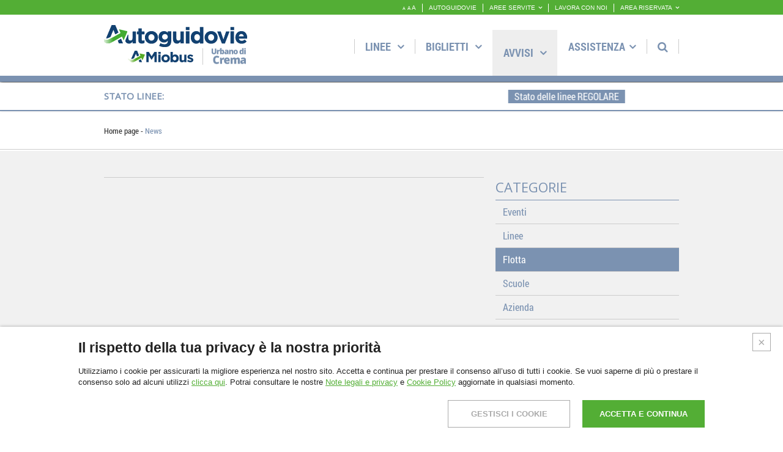

--- FILE ---
content_type: text/html; charset=utf-8
request_url: https://crema.autoguidovie.it/it/news/5/flotta/page/1
body_size: 9946
content:

<!DOCTYPE html>
<html>
<head prefix="og: http://ogp.me/ns# fb: http://ogp.me/ns/fb#">
    <meta charset="utf-8">
    <meta http-equiv="X-UA-Compatible" content="IE=edge,chrome=1">
    <title>News  | AUTOGUIDOVIE</title>

    
    <meta name="description" />
    
    <meta name="viewport" content="width=device-width, user-scalable=no" />
    <meta name="keywords" />
    <meta name="format-detection" content="telephone=no">

    <meta property="og:site_name" content="Autoguidovie">
    <meta property="og:url" content="https://crema.autoguidovie.it/it/news/5/flotta/page/1">
    <meta property="og:title" content="News">
    <meta property="og:description">
    <meta property="og:image" content="https://crema.autoguidovie.it/images/autoguidovie-share.jpg">

    
    <link href='//fonts.googleapis.com/css?family=Open+Sans' rel='stylesheet' type='text/css'>
    <link rel="stylesheet" href="//code.jquery.com/ui/1.12.1/themes/base/jquery-ui.css">
    <link rel="stylesheet" href="/css/normalize.css">
    <link rel="stylesheet" href="/css/flexslider.css?83">
    <link rel="stylesheet" href="/css/main.css">
    <link href="//netdna.bootstrapcdn.com/font-awesome/4.0.3/css/font-awesome.css" rel="stylesheet">
        <link href="/css.83/style.min.css" rel="stylesheet" />
            <link rel="stylesheet" href="/tema.css?83">
    <script src="/js/vendor/modernizr-2.6.2.min.js"></script>
    <script type="text/javascript">
        var lang = 'it';
        //var _lottoCode = crema;
    </script>

    <META NAME="ROBOTS" CONTENT="INDEX, FOLLOW">

            <!-- Google Tag Manager -->
            <script>
    (function (w, d, s, l, i) {
                    w[l] = w[l] || []; w[l].push({
                        'gtm.start':
                            new Date().getTime(), event: 'gtm.js'
                    }); var f = d.getElementsByTagName(s)[0],
                        j = d.createElement(s), dl = l != 'dataLayer' ? '&l=' + l : ''; j.async = true; j.src =
                            'https://www.googletagmanager.com/gtm.js?id=' + i + dl; f.parentNode.insertBefore(j, f);
                })(window, document, 'script', 'dataLayer', 'GTM-5JGG96C');</script>
            <!-- End Google Tag Manager -->

</head>

<body class="it news flotta page page-news generale lotto crema">
            <!-- Google Tag Manager (noscript) -->
            <noscript>
                <iframe src=https://www.googletagmanager.com/ns.html?id=GTM-5JGG96C
                        height="0" width="0" style="display:none;visibility:hidden"></iframe>
            </noscript>
            <!-- End Google Tag Manager (noscript) -->

    <!--HEADER HD-->
    <header id="hd">
        <!--MENU DI NAVIGAZIONE-->

<!--MENU VERDE IN ALTO-->
        <div class="topMenu clearfix">
            <div class="main-container">
                <ul><!--
                    --><li>
                        <a href="#" class="zoomOut">A</a>
                        <a href="#" class="normal">A</a>
                        <a href="#" class="zoomIn">A</a>
                    </li><!--
                    --><li>
                            <a href="http://autoguidovie.it">AUTOGUIDOVIE</a>
                        </li><!--
                            --><li class="lots">
                                    <span>AREE SERVITE</span><!--
                                    --><i class="fa fa-angle-down icon"></i>
                                    <div class="top-subMenu">
										<a href="http://pavia.autoguidovie.it">AREA DI PAVIA</a>
                                        <a href="http://voghera.autoguidovie.it">AREA DI VOGHERA</a>
                                        <a href="http://cremona.autoguidovie.it">AREA DI CREMONA</a>
                                        <a href="http://milanosudest.autoguidovie.it">AREA DI MILANO SUD-EST</a>
                                        <a href="http://monzabrianza.autoguidovie.it">AREA DI MONZA E BRIANZA</a>
                                        <a href="http://crema.autoguidovie.it">URBANO DI CREMA</a>
                                        <a href="http://paderno.autoguidovie.it">URBANO DI PADERNO DUGNANO</a>
                                        <a href="http://bologna.autoguidovie.it">AREA DI BOLOGNA</a>
                                        <a href="http://milanosudovest.autoguidovie.it">AREA DI MILANO SUD-OVEST</a>									
                                    </div>
                                </li><!--                
                    --><li>
                           <a href="https://autoguidovie.it/it/c/lavora-con-noi/index" target="_blank">LAVORA CON NOI</a>
                    </li><!--
                    --><li class="reserved">
                           <span>AREA RISERVATA</span><!--
                                    --><i class="fa fa-angle-down icon"></i>
                                    <div class="top-subMenu">
                                        
                                        
                                        <a href="https://www.autobus.it/agi-pv/TPLWebPortal/it/my-subscriptions/home" target="_blank">AREA RISERVATA CLIENTI</a>
                                        <a href="https://saas.hrzucchetti.it/hrpautoguidovie/jsp/login.jsp" target="_blank">PORTALE DIPENDENTI ZUCCHETTI</a>
                                        <a href="https://outlook.office365.com" target="_blank">POSTA ELETTRONICA DIPENDENTI - WEBMAIL</a>
                                        <a href="http://maior.autoguidovie.it:7002/ords/f?p=106" target="_blank">PORTALE DI SERVIZIO CONDUCENTI</a>
                                    </div>
                    </li><!--
                    --><!--
                    --></ul>
            </div>
        </div>
<!--MENU DI RICERCA-->
        <div class="mainMenu" role="search">
            <div class="main-container">
                <article>
                    <form action="/it/ricerca/" method="post">
                        <input type="text" value="" placeholder="Cerca..." name="search" />
                        <i class="fa fa-times exit"></i>
                    </form>
                </article>
                <div class="openMenu"></div>
            </div>
            <div class="navMobile">
               <ul class="clearfix">
               <li class="linee">
                    <div class="voice">
                        <a href="/it/l/linee-crema/index">Linee <i class="fa fa-angle-down icon"></i></a>
                    </div>
                    <div class="dropdownMenu l1">
                        <article class="clearfix">
                            <ul>
                                    <li class="orario">
                                            <a href="/it/l/orario-crema/index">
                                            Orario
                                                <i class="fa icon fa-angle-down"></i>
                                        </a>
                                                                            <div class="dropdownMenu l2">
                                            <article class="clearfix">
                                                <ul>
                                                        <li>
                                                            <a href="/it/orario-invernale-scolastico-crema">Invernale Scolastico</a>
                                                        </li>
                                                        <li>
                                                            <a href="/it/orario-invernale-non-scolastico-estivo-crema-master">Orario non scolastico</a>
                                                        </li>
                                                </ul>
                                            </article>
                                        </div>
                                </li>
                                    <li class="miobus-a-chiamata">
                                            <a href="/it/l/miobus-a-chiamata-crema/index">
                                            Miobus a chiamata
                                        </a>
                                                                    </li>
                                    <li class="mappa-della-rete">
                                            <a href="/it/l/mappa-della-rete-crema/index">
                                            Mappa della rete
                                                <i class="fa icon fa-angle-down"></i>
                                        </a>
                                                                            <div class="dropdownMenu l2">
                                            <article class="clearfix">
                                                <ul>
                                                        <li>
                                                            <a href="/it/mappa-della-rete-crema">RETE Linearizzata</a>
                                                        </li>
                                                        <li>
                                                            <a href="/it/mappa-del-terminal-di-crema-fs">HUB Crema FS</a>
                                                        </li>
                                                </ul>
                                            </article>
                                        </div>
                                </li>
                                    <li class="scuole">
                                            <a href="/it/scuole/index">Scuole</a>
                                                                    </li>
                                    <li class="cerca-la-tua-linea">
                                            <a href="/it/cerca-la-tua-linea/index">Cerca la tua linea</a>
                                                                    </li>
                                    <li class="condizioni-di-viaggio">
                                            <a href="/it/l/condizioni-di-viaggio-crema/index">
                                            Condizioni di viaggio
                                        </a>
                                                                    </li>
                                    <li class="carta-della-mobilita">
                                            <a href="/it/l/carta-della-mobilita-crema/index">
                                            Carta della mobilit&#224;
                                        </a>
                                                                    </li>
                            </ul>

                        </article>
                    </div>
                </li><!--
                --><li class="biglietti">
                    <div class="voice">
                        <a href="/it/l/biglietti-crema/index">Biglietti <i class="fa fa-angle-down icon"></i></a>
                    </div>
                    <div class="dropdownMenu l1">
                        <article class="clearfix">
                            <ul>
                                    <li class="biglietti-e-tariffe">
                                            <a href="/it/l/biglietti-e-tariffe-crema/index">
                                                Biglietti e tariffe
                                                    <i class="fa icon fa-angle-down"></i>
                                            </a>
                                                                                    <div class="dropdownMenu l2">
                                                <article class="clearfix">
                                                    <ul>
                                                            <li>
                                                                <a href="/it/sistema-tariffario-del-comune-di-crema">Sistema tariffario del comune di Crema</a>
                                                            </li>
                                                            <li>
                                                                <a href="/it/tariffe-per-studenti-crema">Tariffe per Studenti</a>
                                                            </li>
                                                            <li>
                                                                <a href="/it/agevolazioni-regionali-crema">Titoli e agevolazioni regionali</a>
                                                            </li>
                                                    </ul>
                                                </article>
                                            </div>
                                    </li>
                                    <li class="acquista-on-line">
                                            <a href="/it/l/acquista-on-line-crema/index">
                                                Acquista online
                                            </a>
                                                                            </li>
                                    <li class="app">
                                            <a href="/it/l/app-crema/index">
                                                App
                                            </a>
                                                                            </li>
                                    <li class="trova-la-tua-tariffa">
                                            <a href="/it/trova-la-tua-tariffa/index">Trova la tua tariffa</a>
                                                                            </li>
                                    <li class="tessera-di-riconoscimento">
                                            <a href="/it/l/tessera-di-riconoscimento-crema/index">
                                                Tessera di riconoscimento
                                                    <i class="fa icon fa-angle-down"></i>
                                            </a>
                                                                                    <div class="dropdownMenu l2">
                                                <article class="clearfix">
                                                    <ul>
                                                            <li>
                                                                <a href="/it/tesseramento-online-crema">Tesseramento online</a>
                                                            </li>
                                                    </ul>
                                                </article>
                                            </div>
                                    </li>
                                    <li class="punti-vendita">
                                            <a href="/it/punti-vendita/index">Canali di vendita</a>
                                                                            </li>
                                    <li class="sanzioni-e-ricorsi">
                                            <a href="/it/l/sanzioni-e-ricorsi-crema/index">
                                                Multe
                                                    <i class="fa icon fa-angle-down"></i>
                                            </a>
                                                                                    <div class="dropdownMenu l2">
                                                <article class="clearfix">
                                                    <ul>
                                                            <li>
                                                                <a href="/it/multe-crema">Pagamento multe</a>
                                                            </li>
                                                    </ul>
                                                </article>
                                            </div>
                                    </li>
                            </ul>

                        </article>
                    </div>
                </li><!--
                --><li class="selected">
                    <div class="voice">						
                        <a class="selected" href="/it/l/news/index">Avvisi<i class="fa fa-angle-down icon"></i></a>
                    </div>
                    <div class="dropdownMenu l1">
                        <article class="clearfix">
                            <ul>
                                <li>
                                    <a href="/it/l/news/index">Avvisi</a>
                                    
                                                                                                            
                                        <a href="https://tools.autoguidovie.it/agiwebtools/toolRealtimeDesktop.aspx?lotto=CM" target="_blank">Real time</a>
                                                                        </li>
                            </ul>
                        </article>
                    </div>
                </li><!--
                --><li>
                    <div class="voice">
                        <a href="/it/l/assistenza-crema/index">Assistenza <i class="fa fa-angle-down icon"></i></a>
                    </div>
                    <div class="dropdownMenu l1">
                        <article class="clearfix">
                            <ul>
                                    <li>
                                        <a href="/it/pagamento-sanzioni">PAGA QUI LA MULTA </a>
                                    </li>
                                    <li>
                                        <a href="/it/contattaci-crema">Contattaci</a>
                                    </li>
                                    <li>
                                        <a href="/it/segnalazioni-e-reclami-crema">Segnalazioni e reclami</a>
                                    </li>
                                    <li>
                                        <a href="/it/oggetti-smarriti-crema">Oggetti smarriti</a>
                                    </li>
                                    <li>
                                        <a href="/it/rimborsi-crema">Rimborsi</a>
                                    </li>
                                    <li>
                                        <a href="/it/richiesta-informazioni-crema">Richiesta informazioni</a>
                                    </li>
                                    <li>
                                        <a href="/it/sanzioni-e-ricorsi-crema">Ricorsi per multe</a>
                                    </li>
                            </ul>

                        </article>
                    </div>  
                </li>
            </ul>
            <ul class="top">
                <li>
                            <a href="http://autoguidovie.it">AUTOGUIDOVIE</a>
                        </li><!--
                            --><li class="lots">
                                    <span>AREE SERVITE<i class="fa fa-angle-down icon"></i></span>
                                    <div class="top-subMenu">
                                        <a href="http://pavia.autoguidovie.it">AREA DI PAVIA</a>
                                        <a href="http://voghera.autoguidovie.it">AREA DI VOGHERA</a>
                                        <a href="http://cremona.autoguidovie.it">AREA DI CREMONA</a>
                                        <a href="http://milanosudest.autoguidovie.it">AREA DI MILANO SUD-EST</a>
                                        <a href="http://monzabrianza.autoguidovie.it">AREA DI MONZA E BRIANZA</a>
                                        <a href="http://crema.autoguidovie.it">URBANO DI CREMA</a>
                                        <a href="http://paderno.autoguidovie.it">URBANO DI PADERNO DUGNANO</a>
                                        <a href="http://bologna.autoguidovie.it">AREA DI BOLOGNA</a>
                                        <a href="http://milanosudovest.autoguidovie.it">AREA DI MILANO SUD-OVEST</a>
                                    </div>
                                </li><!--                
                    --><li>
                           <a href="https://autoguidovie.it/it/c/lavora-con-noi/index" target="_blank">LAVORA CON NOI</a>
                    </li><!--
                        --><li class="reserved">
                           <span>AREA RISERVATA<i class="fa fa-angle-down icon"></i></span>
                                    <div class="top-subMenu">
                                        
                                        
                                        <a href="https://www.autobus.it/agi-pv/TPLWebPortal/it/my-subscriptions/home" target="_blank">AREA RISERVATA CLIENTI</a>
                                        <a href="https://saas.hrzucchetti.it/hrpautoguidovie/jsp/login.jsp" target="_blank">PORTALE DIPENDENTI ZUCCHETTI</a>
                                        <a href="https://outlook.office365.com" target="_blank">POSTA ELETTRONICA DIPENDENTI - WEBMAIL</a>
                                        <a href="http://maior.autoguidovie.it:7002/ords/f?p=106" target="_blank">PORTALE DI SERVIZIO CONDUCENTI</a>
                                    </div>
                    </li><!--
                    -->
            </ul>
                </div>
        </div>
<div class="mainMenu lots clearfix" role="navigation">
    <div class="main-container">
        <figure class="logo">
            <a href="/">
                <img src="/images/logo.png" />
            </a>
            <a href="/">
                <img src="/images/loghi/crema.png" />
            </a>
        </figure>
<!--
        --><div class="navMenu">
            <ul class="clearfix">
                <li class="linee">
                    <div class="voice">
                        <a href="/it/l/linee-crema/index">Linee <i class="fa fa-angle-down icon"></i></a>
                    </div>
                    <div class="dropdownMenu l1">
                        <article class="clearfix">
                            <ul>
                                    <li class="orario">
                                            <a href="/it/l/orario-crema/index">
                                                Orario
                                                    <i class="next fa fa-chevron-right"></i>
                                            </a>
                                                                                    <div class="dropdownMenu l2">
                                                <article class="clearfix">
                                                    <ul>
                                                            <li>
                                                                <a href="/it/orario-invernale-scolastico-crema">Invernale Scolastico</a>
                                                            </li>
                                                            <li>
                                                                <a href="/it/orario-invernale-non-scolastico-estivo-crema-master">Orario non scolastico</a>
                                                            </li>
                                                    </ul>
                                                </article>
                                            </div>
                                    </li>
                                    <li class="miobus-a-chiamata">
                                            <a href="/it/l/miobus-a-chiamata-crema/index">
                                                Miobus a chiamata
                                            </a>
                                                                            </li>
                                    <li class="mappa-della-rete">
                                            <a href="/it/l/mappa-della-rete-crema/index">
                                                Mappa della rete
                                                    <i class="next fa fa-chevron-right"></i>
                                            </a>
                                                                                    <div class="dropdownMenu l2">
                                                <article class="clearfix">
                                                    <ul>
                                                            <li>
                                                                <a href="/it/mappa-della-rete-crema">RETE Linearizzata</a>
                                                            </li>
                                                            <li>
                                                                <a href="/it/mappa-del-terminal-di-crema-fs">HUB Crema FS</a>
                                                            </li>
                                                    </ul>
                                                </article>
                                            </div>
                                    </li>
                                    <li class="scuole">
                                            <a href="/it/scuole/index">Scuole</a>
                                                                            </li>
                                    <li class="cerca-la-tua-linea">
                                            <a href="/it/cerca-la-tua-linea/index">Cerca la tua linea</a>
                                                                            </li>
                                    <li class="condizioni-di-viaggio">
                                            <a href="/it/l/condizioni-di-viaggio-crema/index">
                                                Condizioni di viaggio
                                            </a>
                                                                            </li>
                                    <li class="carta-della-mobilita">
                                            <a href="/it/l/carta-della-mobilita-crema/index">
                                                Carta della mobilit&#224;
                                            </a>
                                                                            </li>
                            </ul>

                        </article>
                    </div>
                </li><!--
                --><li class="biglietti">
                    <div class="voice">
                        <a href="/it/l/biglietti-crema/index">Biglietti <i class="fa fa-angle-down icon"></i></a>
                    </div>
                    <div class="dropdownMenu l1">
                        <article class="clearfix">
                            <ul>
                                    <li class="biglietti-e-tariffe">
                                            <a href="/it/l/biglietti-e-tariffe-crema/index">
                                                Biglietti e tariffe
                                                    <i class="next fa fa-chevron-right"></i>
                                            </a>
                                                                                    <div class="dropdownMenu l2">
                                                <article class="clearfix">
                                                    <ul>
                                                            <li>
                                                                <a href="/it/sistema-tariffario-del-comune-di-crema">Sistema tariffario del comune di Crema</a>
                                                            </li>
                                                            <li>
                                                                <a href="/it/tariffe-per-studenti-crema">Tariffe per Studenti</a>
                                                            </li>
                                                            <li>
                                                                <a href="/it/agevolazioni-regionali-crema">Titoli e agevolazioni regionali</a>
                                                            </li>
                                                    </ul>
                                                </article>
                                            </div>
                                    </li>
                                    <li class="acquista-online">
                                            <a href="/it/l/acquista-on-line-crema/index">
                                                Acquista online
                                            </a>
                                                                            </li>
                                    <li class="app">
                                            <a href="/it/l/app-crema/index">
                                                App
                                            </a>
                                                                            </li>
                                    <li class="trova-la-tua-tariffa">
                                            <a href="/it/trova-la-tua-tariffa/index">Trova la tua tariffa</a>
                                                                            </li>
                                    <li class="tessera-di-riconoscimento">
                                            <a href="/it/l/tessera-di-riconoscimento-crema/index">
                                                Tessera di riconoscimento
                                                    <i class="next fa fa-chevron-right"></i>
                                            </a>
                                                                                    <div class="dropdownMenu l2">
                                                <article class="clearfix">
                                                    <ul>
                                                            <li>
                                                                <a href="/it/tesseramento-online-crema">Tesseramento online</a>
                                                            </li>
                                                    </ul>
                                                </article>
                                            </div>
                                    </li>
                                    <li class="punti-vendita">
                                            <a href="/it/punti-vendita/index">Canali di vendita</a>
                                                                            </li>
                                    <li class="multe">
                                            <a href="/it/l/sanzioni-e-ricorsi-crema/index">
                                                Multe
                                                    <i class="next fa fa-chevron-right"></i>
                                            </a>
                                                                                    <div class="dropdownMenu l2">
                                                <article class="clearfix">
                                                    <ul>
                                                            <li>
                                                                <a href="/it/multe-crema">Pagamento multe</a>
                                                            </li>
                                                    </ul>
                                                </article>
                                            </div>
                                    </li>
                            </ul>

                        </article>
                    </div>
                </li><!--
                --><li class="selected">
                    <div class="voice">
                        <a class="selected" href="/it/l/news/index">Avvisi <i class="fa fa-angle-down icon"></i></a>
                    </div>
                       <div class="dropdownMenu l1">
                           <article class="clearfix">
                               <ul>
                                   <li class="selected">
                                       <a href="/it/l/news/index">Avvisi</a>
                                   </li>
                                                                                                                                            
                                       <li>
                                           <a href="https://tools.autoguidovie.it/agiwebtools/toolRealtimeDesktop.aspx?lotto=CM" target="_blank">Real time</a>
                                       </li>
                                                                                                     </ul>
                           </article>
                       </div>
                </li><!--
                --><li>
                    <div class="voice">
                        <a href="/it/l/assistenza-crema/index">Assistenza<i class="fa fa-angle-down icon"></i></a>
                    </div>
                       <div class="dropdownMenu l1">
                           <article class="clearfix">
                               <ul>
                                       <li>
                                           <a href="/it/pagamento-sanzioni">PAGA QUI LA MULTA </a>
                                        </li>
                                       <li>
                                           <a href="/it/contattaci-crema">Contattaci</a>
                                        </li>
                                       <li>
                                           <a href="/it/segnalazioni-e-reclami-crema">Segnalazioni e reclami</a>
                                        </li>
                                       <li>
                                           <a href="/it/oggetti-smarriti-crema">Oggetti smarriti</a>
                                        </li>
                                       <li>
                                           <a href="/it/rimborsi-crema">Rimborsi</a>
                                        </li>
                                       <li>
                                           <a href="/it/richiesta-informazioni-crema">Richiesta informazioni</a>
                                        </li>
                                       <li>
                                           <a href="/it/sanzioni-e-ricorsi-crema">Ricorsi per multe</a>
                                        </li>
                               </ul>

                           </article>
                       </div>
                </li><!--
                --><li class="research">
                    <div class="voice">
                        <a><i class="fa fa-search search"></i></a>
                    </div>
                </li>
            </ul>
        </div>
        <div class="openMenu"></div>
    </div>
</div>
    </header>

    <!--SECTION BD-->
    <section id="bd">
            <div class="perturbazioni-lotto">
                <div class="main-container">
                    <div class="perturbazioni-widget clearfix" data-refresh="60">
	<h4> STATO LINEE:</h4>
	<div class="marquee"></div>
</div>
                </div>
            </div>
        

<div class="launch">
    <div class="breadcrumbs">
        <div class="main-container">
            <a href="/">Home page</a>
                <span>News</span>
        </div>
    </div>
    <div class="mobileMenu">
        <div class="main-container">
            <div class="categories">
                <div class="selText">
                    <span></span>
                    <i class="fa fa-angle-down"></i>
                </div>
                        <ul>
                <li>
                    <a class="news-sub " href="/it/news/1/eventi/page/1">Eventi</a>
                </li>
                <li>
                    <a class="news-sub " href="/it/news/3/linee/page/1">Linee</a>
                </li>
                <li>
                    <a class="news-sub selected" href="/it/news/5/flotta/page/1">Flotta</a>
                </li>
                <li>
                    <a class="news-sub " href="/it/news/7/scuole/page/1">Scuole</a>
                </li>
                <li>
                    <a class="news-sub " href="/it/news/9/azienda/page/1">Azienda</a>
                </li>
                <li>
                    <a class="news-sub " href="/it/news/13/tempo-libero/page/1">Tempo libero</a>
                </li>
            </ul>

            </div>
        </div>
    </div>
</div>
<div class="page">
    <div class="main-container">
        <div class="columnLeft mainBlog">

                <nav class="other-posts">
                                    </nav>
            



        </div><!--
        --><div class="columnRight rightBar">
            <div class="categories">
                <h4>CATEGORIE</h4>
                        <ul>
                <li>
                    <a class="news-sub " href="/it/news/1/eventi/page/1">Eventi</a>
                </li>
                <li>
                    <a class="news-sub " href="/it/news/3/linee/page/1">Linee</a>
                </li>
                <li>
                    <a class="news-sub selected" href="/it/news/5/flotta/page/1">Flotta</a>
                </li>
                <li>
                    <a class="news-sub " href="/it/news/7/scuole/page/1">Scuole</a>
                </li>
                <li>
                    <a class="news-sub " href="/it/news/9/azienda/page/1">Azienda</a>
                </li>
                <li>
                    <a class="news-sub " href="/it/news/13/tempo-libero/page/1">Tempo libero</a>
                </li>
            </ul>

            </div>
            <div class="lastNews">
                <h4>ULTIME NEWS</h4>
                    <div class="post">
                        <span>A Pavia a Natale si viaggia senza limiti</span>
                        <p></p>
                        <a class="btn_scritta_Freccia_right" href="/it/news/a-pavia-a-natale-si-viaggia-senza-limiti/635"><span>CONTINUA</span></a>                      
                    </div>
                    <div class="post">
                        <span>Tutti i vantaggi dell&#39;abbonamento Extraurbano dell&#39;area di Cremona</span>
                        <p>&nbsp;</p>
                        <a class="btn_scritta_Freccia_right" href="/it/news/tutti-i-vantaggi-dell-abbonamento-extraurbano-dell-area-di-cremona/634"><span>CONTINUA</span></a>                      
                    </div>
                    <div class="post">
                        <span>Abbonamento annuale Pavia: solo tanti vantaggi</span>
                        <p>&nbsp;</p>
                        <a class="btn_scritta_Freccia_right" href="/it/news/abbonamento-annuale-pavia-solo-tanti-vantaggi/633"><span>CONTINUA</span></a>                      
                    </div>
            </div>
            <div class="tags">
                <h4>TAG</h4>
                <div>
                        <a class="" href="/it/news/32/monza-e-brianza/tag/page/1">Monza e Brianza</a>
                        <a class="" href="/it/news/67/paderno-dugnano/tag/page/1">Paderno Dugnano</a>
                        <a class="" href="/it/news/94/crema/tag/page/1">Crema</a>
                        <a class="" href="/it/news/116/cremona/tag/page/1">Cremona</a>
                        <a class="" href="/it/news/146/milano-sudest/tag/page/1">Milano SudEst</a>
                        <a class="" href="/it/news/147/biglietti-e-abbonamenti/tag/page/1">Biglietti e Abbonamenti</a>
                        <a class="" href="/it/news/149/azienda-e-servizi/tag/page/1">Azienda e Servizi</a>
                        <a class="" href="/it/news/150/eventi-e-tempo-libero/tag/page/1">Eventi e Tempo Libero</a>
                        <a class="" href="/it/news/151/orari-e-linee/tag/page/1">Orari e Linee</a>
                        <a class="" href="/it/news/152/bologna/tag/page/1">Bologna</a>
                        <a class="" href="/it/news/153/pavia/tag/page/1">Pavia</a>
                        <a class="" href="/it/news/154/prenotazione/tag/page/1">Prenotazione</a>
                        <a class="" href="/it/news/157/app-autoguidovie/tag/page/1">App Autoguidovie</a>
                        <a class="" href="/it/news/158/studenti/tag/page/1">Studenti</a>
                        <a class="" href="/it/news/159/sicurezza-a-bordo/tag/page/1">Sicurezza a bordo</a>
                        <a class="" href="/it/news/161/milano-sudovest/tag/page/1">Milano SudOvest</a>
                        <a class="" href="/it/news/162/voghera/tag/page/1">Voghera</a>
                        <a class="" href="/it/news/163/covid/tag/page/1">Covid</a>
                        <a class="" href="/it/news/164/pavia/tag/page/1">pavia</a>
                        <a class="" href="/it/news/165/offerte-di-lavoro/tag/page/1">Offerte di lavoro</a>
                        <a class="" href="/it/news/166/milan-games-week-e-cartoomics-2024/tag/page/1">Milan Games Week &amp; Cartoomics 2024</a>
                        <a class="" href="/it/news/167/milan-games-week-e-cartoomics/tag/page/1">Milan Games Week &amp; Cartoomics</a>
                        <a class="" href="/it/news/168/contactless/tag/page/1">contactless</a>
                </div>
            </div>
               <a href="https://autoguidovie.it/it/c/calcola-il-tuo-percorso/index" target="_blank">
                       <img src="/image/banner/banner/banner_cerca_percorso_1.png" alt="banner_cerca_percorso_1.png" />

               </a>
               <a href="https://promo.autoguidovie.it/" target="_blank">
                       <img src="/image/banner/banner/banner_scopri_app.png" alt="banner_scopri_app.png" />

               </a>
               <a href="https://www.autobus.it/agi-pv/TPLWebPortal/it/my-subscriptions/home" target="_blank">
                       <img src="/image/banner/banner/banner_area_riservata.png" alt="banner_area_riservata.png" />

               </a>
        </div>
    </div>
</div>

    </section>

    <!--FOOTER FT-->
    <footer id="ft">

<div class="mainFt">
    <div class="main-container">
        <div class="block-2">
            <figure>
                <img src="/images/logo-ft.png" />
            </figure>
            <span><br />MIOBUS BY AUTOGUIDOVIE SPA<br /><br />VIA M.F. QUINTILIANO, 18<br />20138 - MILANO</span>
        </div><!--
                --><div class="block-1 lotto-ft">
            <div class="links">
                <a href="/it/l/linee-crema/index">Linee</a>
                <a href="/it/l/biglietti-crema/index">Biglietti</a>
                <a href="/it/l/news/index">News e Traffico</a>
                <a href="/it/l/assistenza-crema/index">Assistenza</a>
                <a href="https://autoguidovie.it/it/c/lavora-con-noi/index" target="_blank">Lavora con noi</a>
                <a href="/it/l/note-legali/index">Note legali e privacy</a>
                <a href="/it/c/cookies/index">Cookies</a>
            </div>
            <div class="social">
                <a href="http://www.linkedin.com/company/5203895?trk=tyah&trkInfo=tarId%3A1403874674427%2Ctas%3AAUTOGUIDOVIE%20SPA%2Cidx%3A1-1-1" target="_blank" class="linkedin"></a>
                <a href="https://www.facebook.com/Autoguidovie" target="_blank" class="facebook"></a>
                <a href="https://www.instagram.com/autoguidovie/" target="_blank" class="instagram"></a>
                <a href="https://www.youtube.com/user/AutoguidovieSpA" target="_blank" class="youtube"></a>
            </div>
            <div class="ft-iframe">
                <iframe src='https://cp-apps-mc-customer.azurewebsites.net/badge?cn=00103400339&auth=H3GeHr0ZzUaEfnbtqa4rqg&lang=it&dir=horizontal' seamless='seamless' scrolling='no' frameBorder='0' width='300px' height='72px'></iframe>
            </div>
        </div>
    </div>
</div>
<div class="copyright">
    <div class="main-container">
        <span>&copy; Copyright 2025 - Autoguidovie spa</span>
        <small>Capitale Sociale &euro; 30.000.000,00 i.v. - REA Milano n. 103484 - P. Iva 11907120155 - CF. e Registro Imprese di Milano n. 00103400339</small>
        <a href="#" class="returnTop">Top <i class="fa fa-long-arrow-up"></i>
        </a>
    </div>
</div>
    </footer>

    
    <div class="cookies-layer">
        <div class="cookies-layer-close-btn">
            <button class="js-refuse-cookies"></button>
        </div>
        <div class="cookies-layer-container">
            <div>
                <span class="cookies-title">Il rispetto della tua privacy &#232; la nostra priorit&#224;</span>
                <p>
                    Utilizziamo i cookie per assicurarti la migliore esperienza nel nostro sito. Accetta e continua per prestare il consenso all’uso di tutti i cookie. Se vuoi saperne di pi&#249; o prestare il consenso solo ad alcuni utilizzi <a href="#" class="js-manage-cookies">clicca qui</a>.
                    Potrai consultare le nostre
                    <a href="/it/c/note-legali/index">Note legali e privacy</a>
                    e
                    <a href="/it/c/cookies/index">Cookie Policy</a>
                    aggiornate in qualsiasi momento.
                </p>
            </div>
            <div>
                <div class="cookies-button --manage">
                    <button class="js-manage-cookies">GESTISCI I COOKIE</button>
                </div>
                <div class="cookies-button">
                    <button class="js-accept-all-cookies">ACCETTA E CONTINUA</button>
                </div>
            </div>
        </div>
    </div>
    <div id="cookiesPopup" class="cookies-popup">
        <div class="cookies-popup-inner">
            <a href="#" class="cookies-popup-close js-close-cookies-popup"></a>
            <span class="cookies-popup-title">GESTISCI I COOKIE</span>
            <form class="cookies-popup-form">
                <div>
                    <div class="cookies-popup-term">
                        <p>
                            <strong>COOKIE ESSENZIALI</strong>
                            Sono richiesti per le funzionalit&#224; di base del sito e sono, pertanto, sempre abilitati. Si tratta di cookie che consentono di riconoscere l&#39;utente che utilizza il sito durante un&#39;unica sessione o, su richiesta, anche nelle sessioni successive e risolvere problemi legati alla sicurezza e garantire la conformit&#224; alle normative vigenti.
                        </p>
                        <div>
                            <label class="disabled">
                                <input type="radio" name="essential" value="1" autocomplete="off" checked disabled>
                                <span>ABILITATI</span>
                            </label>
                        </div>
                    </div>
                    
                    <div class="cookies-popup-term">
                        <p>
                            <strong>COOKIE DI MISURAZIONE</strong>
                            Questi strumenti di tracciamento ci permettono di misurare il traffico e analizzare il tuo comportamento per migliorare il nostro servizio.
                        </p>
                        <div>
                            <label>
                                <input type="radio" name="performance" value="1" autocomplete="off">
                                <span>ABILITATI</span>
                            </label>
                            <label>
                                <input type="radio" name="performance" value="0" autocomplete="off" checked>
                                <span>DISABILITATI</span>
                            </label>
                        </div>
                    </div>
                    <div class="cookies-popup-term">
                        <p>
                            <strong>COOKIE DI MARKETING</strong>
                            Questi strumenti di tracciamento ci permettono di fornirti contenuti marketing o annunci personalizzati e di misurarne la performance.
                        </p>
                        <div>
                            <label>
                                <input type="radio" name="marketing" value="1" autocomplete="off">
                                <span>ABILITATI</span>
                            </label>
                            <label>
                                <input type="radio" name="marketing" value="0" autocomplete="off" checked>
                                <span>DISABILITATI</span>
                            </label>
                        </div>
                    </div>
                </div>
                <div class="cookies-popup-submit">
                    <div class="cookies-button">
                        <button type="button" class="js-accept-selected-cookies">Salva</button>
                    </div>
                </div>
            </form>
            <div class="cookies-popup-form-text">
                <small>
                    Puoi sempre modificare le tue preferenze accedendo alla sezione
                    <a href="/it/c/cookies/index">Cookie Policy</a>.
                </small>
            </div>
        </div>
    </div>

    

    

    <script src="/js/vendor/jquery-1.10.1.min.js"></script>
        <script src="/js/jquery.marquee.min.js"></script>
    <script src="/js/plugins.js"></script>
    <script src="/js/vendor/jquery.flexslider.js"></script>
    <script src="/js/vendor/jquery-ui.min.js"></script>
    <script src="/js/vendor/datepicker-it.js"></script>
    <script src="/js.83/autoguidovie.js"></script>


    


</body>
</html>

--- FILE ---
content_type: text/html; charset=utf-8
request_url: https://cp-apps-mc-customer.azurewebsites.net/badge?cn=00103400339&auth=H3GeHr0ZzUaEfnbtqa4rqg&lang=it&dir=horizontal
body_size: 1249
content:


<!DOCTYPE html>

<html>
<head>
    <meta ame="viewport" content="width=device-width" />
    <title>Badge</title>
    <link href="/Content/css/cp.reset.css" rel="stylesheet" />
    <link href="/Content/badge/css/cp.badge.horizontal.css" rel="stylesheet" />
    <!-- Google Tag Manager -->
    <script>
    (function (w, d, s, l, i) {
        w[l] = w[l] || []; w[l].push({
            'gtm.start':
                new Date().getTime(), event: 'gtm.js'
        }); var f = d.getElementsByTagName(s)[0],
            j = d.createElement(s), dl = l != 'dataLayer' ? '&l=' + l : ''; j.async = true; j.src =
                'https://www.googletagmanager.com/gtm.js?id=' + i + dl; f.parentNode.insertBefore(j, f);
    })(window, document, 'script', 'dataLayer', 'GTM-W6Q6Z8J');
    </script>
    <!-- End Google Tag Manager -->
    <!-- Google tag (gtag.js) -->
    <script async src="https://www.googletagmanager.com/gtag/js?id=G-Q7ZNJH7CJT"></script>
    <script>window.dataLayer = window.dataLayer || []; function gtag() { dataLayer.push(arguments); } gtag('js', new Date()); gtag('config', 'G-Q7ZNJH7CJT');</script>
</head>
<body>
    <!-- Google Tag Manager (noscript) -->
    <noscript>
        <iframe src="https://www.googletagmanager.com/ns.html?id=GTM-W6Q6Z8J"
                height="0" width="0" style="display:none;visibility:hidden"></iframe>
    </noscript>
    <!-- End Google Tag Manager (noscript) -->
        <a href="https://cp-apps-mc-customer.azurewebsites.net/Abstract/?cn=00103400339&amp;ac=BPgnVG1tZ0ia8CjrSU0Lbg&amp;lang=it" target="_blank">
            <div id="container">
                <div id="images">
                        <img id="logo" src="/Content/badge/images/cp-logo.png" />
                    <img id="rating" src="/Content/badge/images/aa.png" />
                </div>
                <div id="text">
                    <p id="assessed">
Azienda analizzata con Credit Passport&#174;                    </p>
                            <p id="quality-it" class="quality">Qualità del credito</p>
                        <p id="rate" class="rating-font-e">Ottima</p>
                </div>
                <div id="validity">
                    <p>
                        <img id="check" src="/Content/badge/images/check.png" />Valido
                            <br />
                        18.12.25
                    </p>
                </div>
            </div>
        </a>
    <input id="Error" name="Error" type="hidden" value="-Found application at first attempt-But is not in date-Found application at second attempt-And is in date: OK-VALID MODEL" />
</body>
</html>

--- FILE ---
content_type: text/html; charset=utf-8
request_url: https://crema.autoguidovie.it/ajax/stato-linee
body_size: -35
content:


	<div class="item">
		<span class="bold">Stato delle linee REGOLARE</span>
	</div>


--- FILE ---
content_type: text/css
request_url: https://crema.autoguidovie.it/css/main.css
body_size: 1586
content:

/* ==========================================================================
   HTML5 Boilerplate styles - h5bp.com (generated via initializr.com)
   ========================================================================== */

html,
button,
input,
select,
textarea {
    color: #222;
}

body {
    font-size: 1em;
    line-height: 1.4;
    margin: 0;
}

::-moz-selection {
    background: #b3d4fc;
    text-shadow: none;
}

::selection {
    background: #b3d4fc;
    text-shadow: none;
}

hr {
    display: block;
    height: 1px;
    border: 0;
    border-top: 1px solid #ccc;
    margin: 1em 0;
    padding: 0;
}

img {
    vertical-align: middle;
}

fieldset {
    border: 0;
    margin: 0;
    padding: 0;
}

textarea {
    resize: vertical;
}

.chromeframe {
    margin: 0.2em 0;
    background: #ccc;
    color: #000;
    padding: 0.2em 0;
}


/* ==========================================================================
   Author's custom styles
   ========================================================================== */

a {
    text-decoration: none;
}

ul {
    padding: 0;
    list-style-type: none;
    margin: 0;
}

h1 {
    font-size: 44px;
    margin: 6px 0;
    line-height: 1.4;
    text-transform: uppercase;
}

h2 {
    font-size: 34px;
    margin: 6px 0;
    line-height: 1.4;
}

h3 {
    font-family: 'Open Sans';
    font-size: 29px;
    margin: 0;
    line-height: 0.8;
    padding: 40px 0 20px;
    font-weight: 100;
    border-bottom: 1px solid;
    text-transform: uppercase;
}

h4 {
    font-family: 'Open Sans';
    font-size: 22px;
    margin: 0;
    line-height: 1.46;
    font-weight: 100;
    padding: 40px 0 11px;
    border-bottom: 1px solid;
}

h5 {
    font-family: 'Open Sans';
    font-weight: 700;
    font-size: 16px;
    color: #333;
    margin: 0;
    line-height: 1.3;
    padding-bottom: 10px;
}

h6 {
    font-size: 13px;
    color: #023A76; /*cambia in base al lotto*/
    display: block;
    font-weight: 100;
    margin: 0;
    line-height: 1.3;
    padding-bottom: 10px;
}

figure {
    margin: 0;
}

.main-container {
    width: 940px;
    /*padding: 0 10px;*/
    margin: auto;
    position: relative;
}


.block-1 { /*blocco da 1*/
    width: 300px;
    display: inline-block;
    vertical-align: top;
}

.block-2 { /*blocco da 2*/
    width: 620px;
    display: inline-block;
    vertical-align: top;
}


.block-3 { /*blocco da 3*/
    width: 100%;
    display: inline-block;
    vertical-align: top;
}

.inner { /*elemento interno al blocco*/
    margin: 1px;
}

    .inner a {
        width: 100%;
        height: 100%;
        display: block;
    }

/*.button {
    display: table;
    background: #023A76; cambia in base al lotto
}

    .button:hover {
        opacity: 0.5;
    }

    .button > a {
        display: table;
        padding: 5px 10px;
    }

        .button > a span {
            color: #FFF;
            padding-right: 15px;
            text-transform: uppercase;
            display: table-cell;
            vertical-align: middle;
            font-family: roboto_condensedbold;
            font-size: 18px;
        }*/




.arrow.custom {
    background: url(/images/frecce/freccia_cremona.png) no-repeat; /*cambia in base al lotto*/
    border: none;
    border-radius: 0;
}

.arrow.small {
    width: 22px;
    height: 22px;
    border: none;
    border-radius: 0;
}

.flexslider {
    border: none;
    margin: 0;
    background: none;
    box-shadow: none;
    overflow: hidden;
    border-radius: 0;
}

    .flexslider .flex-direction-nav a {
        height: 60px;
        width: 60px;
        opacity: 1;
        text-indent: 999px;
        -moz-transition: none;
        -o-transition: none;
        -webkit-transition: none;
        transition: none;
    }

        .flexslider .flex-direction-nav a:hover {
            opacity: 0.5;
        }

        .flexslider .flex-direction-nav a.flex-next {
            background: url(/images/arrows-flex_storia.png) no-repeat -78px 0;
        }

            .flexslider .flex-direction-nav a.flex-next:hover {
                background-position: -78px -75px;
            }

        .flexslider .flex-direction-nav a.flex-prev {
            background: url(/images/arrows-flex_storia.png) no-repeat 0 0;
        }

            .flexslider .flex-direction-nav a.flex-prev:hover {
                background-position: 0 -75px;
            }

.text {
    margin: 10px 0;
}

iframe {
    width: 100%;
}

    iframe img {
        width: 100%;
    }


/* ==========================================================================
   Media Queries
   ========================================================================== */

@media only screen and (min-width: 35em) {
}

@media print, (-o-min-device-pixel-ratio: 5/4), (-webkit-min-device-pixel-ratio: 1.25), (min-resolution: 120dpi) {
}

/* ==========================================================================
   Helper classes
   ========================================================================== */

.ir {
    background-color: transparent;
    border: 0;
    overflow: hidden;
    *text-indent: -9999px;
}

    .ir:before {
        content: "";
        display: block;
        width: 0;
        height: 150%;
    }

.hidden {
    display: none !important;
    visibility: hidden;
}

.visuallyhidden {
    border: 0;
    clip: rect(0 0 0 0);
    height: 1px;
    margin: -1px;
    overflow: hidden;
    padding: 0;
    position: absolute;
    width: 1px;
}

    .visuallyhidden.focusable:active,
    .visuallyhidden.focusable:focus {
        clip: auto;
        height: auto;
        margin: 0;
        overflow: visible;
        position: static;
        width: auto;
    }

.invisible {
    visibility: hidden;
}

.clearfix:before,
.clearfix:after {
    content: " ";
    display: table;
}

.clearfix:after {
    clear: both;
}

.clearfix {
    *zoom: 1;
}

/* ==========================================================================
   Print styles
   ========================================================================== */

@media print {
    * {
        background: transparent !important;
        color: #000 !important; /* Black prints faster: h5bp.com/s */
        box-shadow: none !important;
        text-shadow: none !important;
    }

    a,
    a:visited {
        text-decoration: underline;
    }

        a[href]:after {
            content: " (" attr(href) ")";
        }

    abbr[title]:after {
        content: " (" attr(title) ")";
    }

    /*
     * Don't show links for images, or javascript/internal links
     */

    .ir a:after,
    a[href^="javascript:"]:after,
    a[href^="#"]:after {
        content: "";
    }

    pre,
    blockquote {
        border: 1px solid #999;
        page-break-inside: avoid;
    }

    thead {
        display: table-header-group; /* h5bp.com/t */
    }

    tr,
    img {
        page-break-inside: avoid;
    }

    img {
        max-width: 100% !important;
    }

    @page {
        margin: 0.5cm;
    }

    p,
    h2,
    h3 {
        orphans: 3;
        widows: 3;
    }

    h2,
    h3 {
        page-break-after: avoid;
    }
}


--- FILE ---
content_type: text/css
request_url: https://crema.autoguidovie.it/css.83/style.min.css
body_size: 14083
content:
@import"main.css";@import"swiper.min.css";@font-face{font-family:'roboto_condensedregular';src:url('fonts/robotocondensed-regular.eot?');src:url('fonts/robotocondensed-regular.eot?#iefix') format('embedded-opentype'),url('fonts/robotocondensed-regular.woff') format('woff'),url('fonts/robotocondensed-regular.ttf') format('truetype'),url('fonts/robotocondensed-regular.svg#roboto_condensedregular') format('svg');font-weight:normal;font-style:normal;}@font-face{font-family:'roboto_condensedlight';src:url('fonts/robotocondensed-light.eot?');src:url('fonts/robotocondensed-light.eot?#iefix') format('embedded-opentype'),url('fonts/robotocondensed-light.woff') format('woff'),url('fonts/robotocondensed-light.ttf') format('truetype'),url('fonts/robotocondensed-light.svg#roboto_condensedlight') format('svg');font-weight:normal;font-style:normal;}@font-face{font-family:'roboto_condensedbold';src:url('fonts/robotocondensed-bold.eot?');src:url('fonts/robotocondensed-bold.eot?#iefix') format('embedded-opentype'),url('fonts/robotocondensed-bold.woff') format('woff'),url('fonts/robotocondensed-bold.ttf') format('truetype'),url('fonts/robotocondensed-bold.svg#roboto_condensedbold') format('svg');font-weight:normal;font-style:normal;}.condensed{font-family:roboto_condensedregular;}.condensed-light{font-family:roboto_condensedlight;}.condensed-bold{font-family:roboto_condensedbold;}.opensans{font-family:'Open Sans';font-weight:400;}.arial{font-family:Arial,sans-serif;font-weight:400;}.btn_solo_Freccia{text-indent:-9999px;background:url(/images/frecce/freccia_cremona.png) no-repeat;display:block;width:29px;height:28px;}.btn_solo_Freccia:hover{opacity:.5;}.btn_solo_Freccia.back{background:url(/images/frecce/freccia_back_cremona) no-repeat;}.btn_big,.btn_small,.btn_refresh{font-family:roboto_condensedbold;background:#023a76 url(/images/frecce/freccia_cremona.png) no-repeat 94% center;font-size:25px;color:#fff !important;text-decoration:none !important;border:1px solid #fff;box-shadow:0 0 9px rgba(0,0,0,.13);height:53px;line-height:53px;display:table-cell;padding:0 60px 0 8px;width:auto;opacity:1;-moz-transition:opacity .2s 0;-o-transition:opacity .2s 0;-webkit-transition:opacity .2s 0;transition:opacity .2s 0;text-transform:uppercase;}.btn_big:hover,.btn_small:hover,.btn_refresh:hover{opacity:.5;}.btn_small,.btn_refresh{font-size:18px;height:38px;line-height:38px;padding:0 60px 0 8px;background:#023a76 url(/images/frecce/freccia_cremona.png) no-repeat 94% center;}.btn_small.back,.btn_refresh.back{background:#023a76 url(/images/frecce/freccia_back_cremona.png) no-repeat 6% center;padding:0 15px 0 60px;}.btn_refresh{background:#023a76 url(/images/refresh.png) no-repeat 94% center;}.btn_scritta_Freccia_down,.btn_scritta_Freccia_right{font-family:roboto_condensedbold;background:url(/images/frecce/freccia_down_cremona.png) no-repeat right center;font-size:14px;color:#023a76;text-decoration:none !important;line-height:25px;display:table-cell;opacity:1;-moz-transition:opacity .2s 0;-o-transition:opacity .2s 0;-webkit-transition:opacity .2s 0;transition:opacity .2s 0;padding:5px 35px 5px 0;}.btn_scritta_Freccia_down:hover,.btn_scritta_Freccia_right:hover{opacity:.5;}.btn_scritta_Freccia_right{background:url(/images/frecce/freccia_right_cremona.png) no-repeat right center;}.btn_pdf{background:url(/images/frecce/freccia_down_pdf_cremona.png) no-repeat;text-indent:-999px;display:block;height:33px;overflow:hidden;}.btn_pdf:hover{opacity:.5;}.btn_rss{background:url("/images/rss.png") no-repeat scroll 0 0 rgba(0,0,0,0);bottom:62px;display:block;height:30px;position:absolute;right:0;width:30px;z-index:1;}.btn_rss:hover{opacity:.5;}.block-content.lanci{margin-bottom:19px;box-shadow:0 0 2px rgba(0,0,0,.16);min-height:170px;background:#fff;}.block-content.lanci .block img{margin-top:0;}.block-content.lanci .block h3{text-transform:uppercase;}.block-content.lanci .block.b1{width:228px;margin-bottom:0;}.block-content.lanci .block.b1 .text img{text-align:center;}.block-content.lanci .block.b2{width:361px;margin-bottom:0;}.block-content.lanci .block.b1-5{width:294px;margin-bottom:0;}.block-content.lanci .block.b3{margin:0 15px;width:auto;padding:15px 0;}.block-content.lanci .block.b2,.block-content.lanci .block.b1-5:last-of-type{padding-top:15px;}.block-content.lanci .block .text{line-height:1.1;margin:0;}.block-content.flotta .html-wrapper{height:auto;padding-bottom:0;}.block-content.flotta .block p,.block-content.flotta .block .text{font-size:13px;}.block-content.flotta .block p b,.block-content.flotta .block .text b{color:#023a76;}.block-content a{color:#023a76;text-decoration:underline;}.block-content a:hover{text-decoration:none;}.block-content .block{margin-bottom:19px;display:inline-block;vertical-align:top;margin-right:15px;}.block-content .block>a:hover{opacity:.5 !important;}.block-content .block:last-child{margin-right:0;}.block-content .block .sub-h1{font-family:roboto_condensedregular;font-size:19px;color:#023a76;padding-bottom:12px;border-bottom:1px solid rgba(204,204,204,.5);display:block;margin-bottom:25px;}.block-content .block h1{font-family:roboto_condensedbold;font-size:46px;color:#023a76;text-transform:uppercase;line-height:1;}.block-content .block h2{font-family:roboto_condensedbold;font-size:24px;color:#023a76;padding:0 0 8px;border-bottom:1px solid rgba(204,204,204,.5);line-height:1.1;margin:0 0 11px;}.block-content .block h3{font-family:roboto_condensedregular;font-size:20px;color:#023a76;padding:0 0 8px;border-bottom:1px solid rgba(204,204,204,.5);text-transform:none;line-height:1;margin:0 0 11px;}.block-content .block h4{font-family:roboto_condensedregular;font-size:19px;color:#fff;background:#023a76;padding:16px 12px;border:1px solid rgba(204,204,204,.5);margin:21px 0 9px;line-height:1.3;}.block-content .block h4.legenda{color:#333;padding:0 0 8px;background:none;border:none;border-bottom:1px solid rgba(204,204,204,.5);margin:0;}.block-content .block p,.block-content .block .text{font-family:'Open Sans';font-weight:400;font-size:14px;color:#333;}.block-content .block p img,.block-content .block .text img{width:auto;margin-top:10px;max-width:100%;}.block-content .block p ul,.block-content .block .text ul{list-style:disc;margin-left:45px;}.block-content .block p ul.slides,.block-content .block .text ul.slides,.block-content .block p ul.flex-direction-nav,.block-content .block .text ul.flex-direction-nav,.block-content .block p ul.flex-control-nav,.block-content .block .text ul.flex-control-nav{list-style:none !important;margin:0 !important;}.block-content .block p ul.slides .caption ul,.block-content .block .text ul.slides .caption ul,.block-content .block p ul.flex-direction-nav .caption ul,.block-content .block .text ul.flex-direction-nav .caption ul,.block-content .block p ul.flex-control-nav .caption ul,.block-content .block .text ul.flex-control-nav .caption ul{list-style:none !important;}.block-content .block img{width:100%;}.block-content .block img.dwn-pdf{width:auto;margin:0;}.block-content .block .flexslider .slides li{position:relative;}.block-content .block .flexslider .slides li>a{display:block;}.block-content .block .flexslider .slides li>a:hover{opacity:.5;}.block-content .block .flexslider .slides li img{margin:0;}.block-content .block .flexslider .slides li .caption{position:absolute;bottom:17px;left:13px;z-index:50;height:32px;background:#023a76;}.block-content .block .flexslider .slides li .caption>span{padding:0 8px;color:#fff;font-family:'Open Sans';font-weight:400;font-size:13px;line-height:32px;}.block-content .block .flexslider .flex-direction-nav a{width:34px;height:33px;}.block-content .block .flexslider .flex-direction-nav a.flex-prev{left:10px;background:url(/images/arrows-flex_slider.png) no-repeat 0 0;}.block-content .block .flexslider .flex-direction-nav a.flex-prev:hover{background:url(/images/arrows-flex_slider.png) no-repeat 0 -40px;}.block-content .block .flexslider .flex-direction-nav a.flex-next{right:10px;background:url(/images/arrows-flex_slider.png) no-repeat -40px 0;}.block-content .block .flexslider .flex-direction-nav a.flex-next:hover{background:url(/images/arrows-flex_slider.png) no-repeat -40px -40px;}.block-content .block .table-container{overflow-x:auto;}.block-content .block table{border:1px solid #ccc;text-align:left;color:#666;font-family:roboto_condensedregular;margin:9px 0 35px;width:100%;}.block-content .block table h6{padding-bottom:0;}.block-content .block table thead tr{background:#fff;}.block-content .block table thead th{font-size:14px;font-weight:100;height:20px;}.block-content .block table thead th.desc{font-size:16px;}.block-content .block table tbody tr:nth-child(odd){background:#e8e8e8;}.block-content .block table tr{border:1px solid #ccc;}.block-content .block table tr td{font-size:14px;}.block-content .block table tr td .dwn-pdf span{font-size:11px;}.block-content .block table tr td .dwn-pdf i{background:#ae1922;color:#fff;border:1px solid #ae1922;border-radius:22px;width:15px;height:15px;margin-top:3px;}.block-content .block table tr td,.block-content .block table tr th{border-right:1px solid #ccc;text-align:left;line-height:1;padding:10px;}.block-content .block table tr td.linea,.block-content .block table tr th.linea{width:64px;font-size:16px;}.block-content .block table tr td.desc,.block-content .block table tr th.desc{width:435px;text-align:left;padding:0 16px;}.block-content .block table.caution td{width:100%;text-align:left;padding:16px 12px;}.block-content .block table.caution td p{font-family:roboto_condensedregular;color:#666;font-size:16px;}.block-content .block table.legenda td{height:44px;}.block-content .block table.legenda td.element{width:64px;}.block-content .block table.legenda td.desc{width:554px;}.block-content .block table.legenda td.desc span{display:inline-block;}.block-content .block.b1{width:194px;}.block-content .block.b1-5{width:301px;}.block-content .block.b2{width:407px;}.block-content .block.b3{width:100%;}#hd{position:fixed;top:0;left:0;z-index:200;width:100%;background:#fff;}#hd .topMenu{font-family:Arial,sans-serif;font-weight:400;background:#53ae35;height:24px;}#hd .topMenu ul{float:right;margin:0;}#hd .topMenu ul li{list-style-type:none;display:inline-block;font-size:10px;color:#fff;border-right:1px solid #fff;padding:0 10px;position:relative;}#hd .topMenu ul li:last-child{border:none;padding:0 0 0 10px;}#hd .topMenu ul li:hover span,#hd .topMenu ul li:hover .icon{text-decoration:underline;}#hd .topMenu ul li.lots .top-subMenu{width:198px;}#hd .topMenu ul li.reserved .top-subMenu{width:250px;}#hd .topMenu ul li a{color:#fff;}#hd .topMenu ul li a:hover{text-decoration:underline;}#hd .topMenu ul li a.zoomOut{font-size:7px;}#hd .topMenu ul li a.normal{font-size:8px;}#hd .topMenu ul li span{cursor:default;display:inline-block;}#hd .topMenu ul li .icon{font-weight:700;padding-left:5px;}#hd .topMenu ul li .top-subMenu{position:absolute;top:13px;right:0;width:127px;text-align:right;z-index:300;background:#53ae35;-moz-transition:all .2s ease;-o-transition:all .2s ease;-webkit-transition:all .2s ease;transition:all .2s ease;display:none;padding:11px 0;}#hd .topMenu ul li .top-subMenu a{display:block;border-bottom:1px solid #98ce86;padding:10px 0;margin:0 13px;}#hd .topMenu ul li .top-subMenu a:hover{text-decoration:underline;}#hd .topMenu ul li .top-subMenu a.selected{color:#023a76;}#hd .topMenu ul li .top-subMenu a:first-child{border-top:1px solid #98ce86;}#hd .mainMenu{border-bottom:10px solid #023a76;background:#fff;width:100%;height:100px;}#hd .mainMenu .logo{display:inline-block;vertical-align:top;margin:0;position:relative;width:auto;float:left;}#hd .mainMenu .logo>a{width:100%;}#hd .mainMenu .navMenu{display:inline-block;vertical-align:top;margin-top:25px;width:auto;height:75px;float:right;}#hd .mainMenu .navMenu>ul{padding:15px 0 0;float:right;white-space:nowrap;}#hd .mainMenu .navMenu>ul>li{display:inline;float:left;margin:0;background:transparent;-moz-transition:background 300ms ease-out;-o-transition:background 300ms ease-out;-webkit-transition:background 300ms ease-out;transition:background 300ms ease-out;cursor:pointer;white-space:normal;}#hd .mainMenu .navMenu>ul>li .voice a{font-size:18px;font-family:roboto_condensedbold;color:#023a76;text-transform:uppercase;margin-top:0;-moz-transition:all 300ms ease-out;-o-transition:all 300ms ease-out;-webkit-transition:all 300ms ease-out;transition:all 300ms ease-out;border-left:1px solid #ccc;padding:0 17px 0;}#hd .mainMenu .navMenu>ul>li .voice .icon{font-weight:700;margin-left:6px;}#hd .mainMenu .navMenu>ul>li .voice .search{cursor:pointer;width:18px;height:18px;display:inline;}#hd .mainMenu .navMenu>ul>li .dropdownMenu{background:#023a76;position:absolute;z-index:200;top:100px;left:0;width:100%;display:none;background:linear-gradient(to top,#091f33 0%,#023a76 60%);background:-webkit-linear-gradient(to top,#091f33 0%,#023a76 60%);padding-top:10px;min-height:200px;}#hd .mainMenu .navMenu>ul>li .dropdownMenu>article{padding:12px 17px 16px 23px;}#hd .mainMenu .navMenu>ul>li .dropdownMenu>article ul{width:262px;display:inline-block;vertical-align:top;list-style:none;float:left;margin-right:28px;}#hd .mainMenu .navMenu>ul>li .dropdownMenu>article ul a{font-size:14px;color:#fff;font-family:roboto_condensedbold;text-transform:uppercase;display:block;width:100%;}#hd .mainMenu .navMenu>ul>li .dropdownMenu>article ul a:hover,#hd .mainMenu .navMenu>ul>li .dropdownMenu>article ul a.selected{color:#53ae35;}#hd .mainMenu .navMenu>ul>li .dropdownMenu>article>a{width:190px;height:161px;background:#fff;display:inline-block;margin-right:20px;float:left;position:relative;}#hd .mainMenu .navMenu>ul>li .dropdownMenu>article>a:last-child{margin-right:0;}#hd .mainMenu .navMenu>ul>li .dropdownMenu>article>a:hover{opacity:.5;}#hd .mainMenu .navMenu>ul>li .dropdownMenu>article>a>article{position:relative;}#hd .mainMenu .navMenu>ul>li .dropdownMenu>article>a>article p{font-size:14px;font-family:roboto_condensedregular;color:#023a76;line-height:1;margin:0;height:38px;width:100%;display:table-cell;vertical-align:middle;padding-left:8px;text-transform:uppercase;padding-right:31px;}#hd .mainMenu .navMenu>ul>li .dropdownMenu>article>a>article .arrow{position:absolute;right:3px;top:50%;margin-top:-11px;z-index:50;background:url(/images/arrow_small.png) no-repeat;}#hd .mainMenu .navMenu>ul>li:first-child{border-left:44px solid #fff;}#hd .mainMenu .navMenu>ul>li.research a,#hd .mainMenu .navMenu>ul>li.research span{border-right:1px solid #ccc;}#hd .mainMenu .navMenu>ul>li.research:hover{background:none;margin-top:0;height:60px;}#hd .mainMenu .navMenu>ul>li.research:hover .voice a{color:#333;display:block;margin-top:0;border-color:#ccc;}#hd .mainMenu .navMenu>ul>li:hover{background:#023a76;margin-top:-15px;height:75px;}#hd .mainMenu .navMenu>ul>li:hover .voice a{color:#fff;display:block;margin-top:25px;border-color:#023a76;}#hd .mainMenu .navMenu>ul>li:hover .dropdownMenu{display:block;}#hd .mainMenu .navMenu>ul>li:hover+li>.voice>a{border-left-color:#fff;}#hd .mainMenu .navMenu>ul>li.selected{background-color:#eee;margin-top:-15px;height:75px;}#hd .mainMenu .navMenu>ul>li.selected .voice{padding-top:25px;}#hd .mainMenu .navMenu>ul>li.selected .voice a{margin-top:10px;border-color:#eee;}#hd .mainMenu .navMenu>ul>li.selected+li>.voice>a{border-left-color:transparent;}#hd .mainMenu .navMenu>ul>li.selected+li:hover>.voice>a{border-left-color:transparent;}#hd .mainMenu .navMenu>ul>li.selected:hover{background:#023a76;}#hd .mainMenu .navMenu>ul>li.selected:hover .voice a{color:#fff;display:block;margin-top:auto;border-color:#023a76;}#hd .mainMenu .navMobile{display:none;margin-bottom:1px;height:auto;font-family:roboto_condensedregular;letter-spacing:.5px;}#hd .mainMenu .openMenu{width:32px;height:33px;background:url(/images/open-menu.png) no-repeat;display:none;float:right;margin:19px 0;cursor:pointer;position:absolute;z-index:100;right:0;top:0;}#hd .mainMenu .openMenu:hover{opacity:.5;}#hd .mainMenu.lots figure{margin:16.5px 0;}#hd .mainMenu.lots figure>a{display:block;}#hd .mainMenu.lots .navMenu>ul>li{position:relative;overflow:visible;display:inline;float:left;}#hd .mainMenu.lots .navMenu>ul>li .dropdownMenu{width:190px;top:75px;min-height:0;}#hd .mainMenu.lots .navMenu>ul>li .dropdownMenu article{padding:0;position:relative;}#hd .mainMenu.lots .navMenu>ul>li .dropdownMenu article>ul{width:100%;}#hd .mainMenu.lots .navMenu>ul>li .dropdownMenu article>ul>li{width:100%;}#hd .mainMenu.lots .navMenu>ul>li .dropdownMenu article>ul>li:hover>a{color:#023a76;}#hd .mainMenu.lots .navMenu>ul>li .dropdownMenu article>ul>li.selected{color:#fff;}#hd .mainMenu.lots .navMenu>ul>li .dropdownMenu article>ul>li.selected>a{border-bottom-color:transparent;}#hd .mainMenu.lots .navMenu>ul>li .dropdownMenu article>ul>li.selected:hover>a{border-bottom-color:transparent;}#hd .mainMenu.lots .navMenu>ul>li .dropdownMenu article>ul>li:last-child a{border:none;}#hd .mainMenu.lots .navMenu>ul>li .dropdownMenu article>ul>li a{border-bottom:1px solid rgba(204,204,204,.3);margin:0 10px;display:block;width:auto;padding:9px 0;}#hd .mainMenu.lots .navMenu>ul>li .dropdownMenu article>ul>li a i{float:right;line-height:2.2;font-size:11px;}#hd .mainMenu.lots .navMenu>ul>li .dropdownMenu article>ul>li .dropdownMenu{left:190px;top:-10px;border-left:1px solid rgba(204,204,204,.3);display:none;min-height:100%;width:auto;white-space:nowrap;}#hd .mainMenu.lots .navMenu>ul>li .dropdownMenu article>ul>li .dropdownMenu li:last-child a{border-bottom:1px solid rgba(204,204,204,.3);}#hd .mainMenu.lots .navMenu>ul>li:hover .dropdownMenu{display:block;}#hd .mainMenu[role="search"]{position:fixed;top:24px;left:0;height:100px;display:none;}#hd .mainMenu[role="search"] input{width:875px;font-size:30px;font-family:roboto_condensedregular;color:#023a76;margin:31px 0;border:none;padding:0 10px;}#hd .mainMenu[role="search"] .exit{position:absolute;right:18px;top:46px;color:#023a76;cursor:pointer;font-size:18px;}#hd .mainMenu[role="search"] .exit:hover{color:#333;}#bd{margin-top:135px;font-family:roboto_condensedregular;}#bd .launch{border-bottom:1px solid #ccc;}#bd .launch .breadcrumbs{padding:20px 0;}#bd .launch .breadcrumbs a{color:#333;font-size:13px;}#bd .launch .breadcrumbs a:after{content:' - ';}#bd .launch .breadcrumbs a:hover{opacity:.5;}#bd .launch .breadcrumbs span{color:#023a76;font-size:13px;}#bd .launch .main-scroll .flexslider{width:100%;margin:0 auto;z-index:1;background:#f1f1f1 url(/images/loading.gif) no-repeat 50% 50%;min-height:376px;}#bd .launch .main-scroll .flexslider .slides li{overflow:hidden;position:relative;max-height:452px;}#bd .launch .main-scroll .flexslider .slides li.flex-active-slide .flex-caption{margin-top:0;opacity:1;}#bd .launch .main-scroll .flexslider .slides li img{width:100%;height:auto;min-height:376px;min-width:1244px;}@media only screen and (max-width:640px){#bd .launch .main-scroll .flexslider .slides li img{max-height:300px;}}#bd .launch .main-scroll .flexslider .slides li img.loading{height:100%;width:auto;left:50%;margin-left:-409px;z-index:50;}#bd .launch .main-scroll .flexslider .slides li .flex-caption{position:absolute;top:42%;left:18%;margin-top:300px;opacity:0;z-index:150;width:64%;-moz-transition:margin 1s .2s,opacity .8s .2s;-o-transition:margin 1s .2s,opacity .8s .2s;-webkit-transition:margin 1s .2s,opacity .8s .2s;transition:margin 1s .2s,opacity .8s .2s;}#bd .launch .main-scroll .flexslider .slides li .flex-caption h1{color:#023a76;background:rgba(255,255,255,.8);font-family:roboto_condensedbold;padding:0 4px;text-transform:none;display:table;line-height:1;padding:5px 8px;}#bd .launch .main-scroll .flexslider .slides li .flex-caption h2{color:#53ae35;background:rgba(255,255,255,.8);font-weight:400;padding:0 8px;display:table;line-height:1.3;}#bd .launch .main-scroll .flexslider .slides li .flex-caption .btn_small{border:none;}#bd .launch .main-scroll .flexslider .slides li .flex-caption .btn_small:hover{opacity:1;}#bd .launch .main-scroll .flexslider .flex-direction-nav a{top:50%;margin-top:-30px;}#bd .launch .main-scroll .flexslider .flex-direction-nav a.flex-next{right:11%;}#bd .launch .main-scroll .flexslider .flex-direction-nav a.flex-prev{left:11%;}#bd .launch .main-scroll .flexslider .flex-control-nav{bottom:23px;z-index:100;}#bd .launch .main-scroll .flexslider .flex-control-nav a{background:#fff;}#bd .launch .main-scroll .flexslider .flex-control-nav a.flex-active{background:#023a76;}#bd .launch .main-scroll.storia{border-top:1px solid #e5e5e5;border-bottom:1px solid #e5e5e5;}#bd .launch .main-scroll.storia .flexslider .slides li{max-height:564px;}#bd .launch .main-scroll.storia .flexslider .flex-control-nav{display:none;}#bd .launch .main-scroll.storia .caption{background:#091f35;padding:1px 0;border-top:1px solid #e5e5e5;border-bottom:1px solid #e5e5e5;position:absolute;left:0;bottom:0;width:100%;z-index:100;}#bd .launch .main-scroll.storia .caption p{color:#fff;font-family:'Open Sans';font-weight:400;font-size:13px;}#bd .launch .tool{border-top:1px solid #fff;border-bottom:1px solid #fff;}#bd .launch .tool[data-ref=calcola-percorso]{background:url(/images/calcola_percorso.png) repeat;}#bd .launch .tool[data-ref=cerca-linea]{background:url(/images/cerca_linea.png) repeat;}#bd .launch .tool:hover{opacity:.5;}#bd .launch .tool>a{color:#fff;width:100%;display:block;padding:17px 0;}#bd .launch .tool span{display:block;text-align:right;font-size:15px;line-height:1;padding-right:67px;}#bd .launch .tool span.title{font-size:26px;font-family:roboto_condensedbold;text-transform:uppercase;}#bd .launch .tool .arrow{position:absolute;right:20px;top:3px;background:url(/images/frecce/FrecciaBanner.png) no-repeat;width:29px;height:29px;}#bd .launch .sub-scroll{background:#023a76;height:427px;background:linear-gradient(to right,#091f33 0%,#124171 100%);background:-webkit-linear-gradient(to right,#091f33 0%,#124171 100%);margin-bottom:6px;}body.page-home.generale #bd .launch .sub-scroll{position:relative;height:617px;}body.page-home.generale #bd .launch .sub-scroll:after{content:"";position:absolute;left:0;top:180px;width:100%;height:1px;background-color:#7f8d9c;}#bd .launch .sub-scroll h3{color:#fff;border-bottom-color:#53ae35;margin-bottom:35px;}#bd .launch .sub-scroll .flexslider{height:240px;overflow:visible;}#bd .launch .sub-scroll .flexslider .flex-viewport .slides>li{margin-top:20px;margin-right:20px;background:#fff;height:207px;overflow:hidden;position:relative;-moz-transition:all .2s 0s;-o-transition:all .2s 0s;-webkit-transition:all .2s 0s;transition:all .2s 0s;box-shadow:0 0 5px #000;}#bd .launch .sub-scroll .flexslider .flex-viewport .slides>li:hover{height:244px;margin-top:0;}#bd .launch .sub-scroll .flexslider .flex-viewport .slides>li:hover .caption{top:87px;height:153px;}#bd .launch .sub-scroll .flexslider .flex-viewport .slides>li:hover .caption ul{display:block;}#bd .launch .sub-scroll .flexslider .flex-viewport .slides>li.two-images:hover img.mouse-on{display:block;}#bd .launch .sub-scroll .flexslider .flex-viewport .slides>li.two-images:hover img.mouse-off{display:none;}#bd .launch .sub-scroll .flexslider .flex-viewport .slides>li.two-images img.mouse-on{display:none;}#bd .launch .sub-scroll .flexslider .flex-viewport .slides>li .caption{position:absolute;z-index:50;top:127px;left:-1px;width:300px;border-top:7px solid;background:#fff;height:71px;-moz-transition:all .8s 0s;-o-transition:all .8s 0s;-webkit-transition:all .8s 0s;transition:all .8s 0s;}#bd .launch .sub-scroll .flexslider .flex-viewport .slides>li .caption>div{margin:8px 13px;}#bd .launch .sub-scroll .flexslider .flex-viewport .slides>li .caption>div small{font-size:12px;color:#333;}#bd .launch .sub-scroll .flexslider .flex-viewport .slides>li .caption>div span{font-size:25px;color:#333;display:block;line-height:.7;}#bd .launch .sub-scroll .flexslider .flex-viewport .slides>li .caption>div .btn_solo_Freccia{display:inline-block;float:right;margin-top:-28px;}#bd .launch .sub-scroll .flexslider .flex-viewport .slides>li .caption>ul{display:none;margin:13px;border-top:1px solid #ddd;padding-top:10px;}#bd .launch .sub-scroll .flexslider .flex-viewport .slides>li .caption>ul li{font-size:13px;color:#666;font-family:'Open Sans';font-weight:400;}#bd .launch .sub-scroll .flexslider .flex-viewport .slides>li.cremona .caption{border-color:#023a76;}#bd .launch .sub-scroll .flexslider .flex-viewport .slides>li.monza-brianza .caption{border-color:#ae1922;}#bd .launch .sub-scroll .flexslider .flex-viewport .slides>li.monza-brianza .btn_solo_Freccia{background:url(/images/frecce/freccia_monza-brianza.png) no-repeat;}#bd .launch .sub-scroll .flexslider .flex-viewport .slides>li.milano-se .caption{border-color:#004a35;}#bd .launch .sub-scroll .flexslider .flex-viewport .slides>li.milano-se .btn_solo_Freccia{background:url(/images/frecce/freccia_milano-se.png) no-repeat;}#bd .launch .sub-scroll .flexslider .flex-viewport .slides>li.bologna .caption{border-color:#f2941f;}#bd .launch .sub-scroll .flexslider .flex-viewport .slides>li.bologna .btn_solo_Freccia{background:url(/images/frecce/freccia_bologna.png) no-repeat;}#bd .launch .sub-scroll .flexslider .flex-viewport .slides>li.crema .caption{border-color:#7a92b0;}#bd .launch .sub-scroll .flexslider .flex-viewport .slides>li.crema .btn_solo_Freccia{background:url(/images/frecce/freccia_crema.png) no-repeat;}#bd .launch .sub-scroll .flexslider .flex-viewport .slides>li.paderno-dugnano .caption{border-color:#d17c88;}#bd .launch .sub-scroll .flexslider .flex-viewport .slides>li.paderno-dugnano .btn_solo_Freccia{background:url(/images/frecce/freccia_paderno-dugnano.png) no-repeat;}#bd .launch .sub-scroll .flexslider .flex-viewport .slides>li.milano-so .caption{border-color:#759990;}#bd .launch .sub-scroll .flexslider .flex-viewport .slides>li.milano-so .btn_solo_Freccia{background:url(/images/frecce/freccia_milano-so.png) no-repeat;}#bd .launch .sub-scroll .flexslider .flex-viewport .slides>li.pavia .caption{border-color:#00add3;}#bd .launch .sub-scroll .flexslider .flex-viewport .slides>li.pavia .btn_solo_Freccia{background:url(/images/frecce/freccia_pavia.png) no-repeat;}#bd .launch .sub-scroll .flexslider .flex-viewport .slides>li.voghera .caption{border-color:#00add3;}#bd .launch .sub-scroll .flexslider .flex-viewport .slides>li.voghera .btn_solo_Freccia{background:url(/images/frecce/freccia_voghera.png) no-repeat;}#bd .launch .sub-scroll .flexslider .flex-direction-nav a{width:44px;height:44px;}#bd .launch .sub-scroll .flexslider .flex-direction-nav a.flex-prev{left:-70px;background:url(/images/arrows-flex_small.png) no-repeat 0 0;}#bd .launch .sub-scroll .flexslider .flex-direction-nav a.flex-prev:hover{opacity:.5;}#bd .launch .sub-scroll .flexslider .flex-direction-nav a.flex-next{right:-70px;background:url(/images/arrows-flex_small.png) no-repeat -57px 0;}#bd .launch .sub-scroll .flexslider .flex-direction-nav a.flex-next:hover{opacity:.5;}#bd .launch .sub-scroll .flexslider .flex-control-nav a{background:#888;}#bd .launch .sub-scroll .flexslider .flex-control-nav a.flex-active{background:#53ae35;}#bd .page{background:#f1f1f1;border-top:2px solid #fff;}#bd .page .mainAlerts{margin-bottom:0;}#bd .page .module{background-position:0 0;background-repeat:no-repeat;background-size:cover;}#bd .page .module.lancio>div{padding:0;}#bd .page .module.lancio>div h3{color:#fff;border-bottom-color:#fff;padding-top:42px;}#bd .page .module.lancio>div h4{font-size:29px;color:#fff;padding-top:32px;border-bottom-color:#fff;}#bd .page .module.first{border-bottom:1px solid #fff;background:#e1e1e1;}#bd .page .module.first .main-container .block-1,#bd .page .module.first .main-container .block-2{margin-top:30px;}#bd .page .module.first h3{margin-bottom:0;}#bd .page .module.first a figure{overflow:hidden;}#bd .page .module.first a figure img{-webkit-transition:all .2s ease;-moz-transition:all .2s ease;-o-transition:all .2s ease;transition:all .2s ease;opacity:1;}#bd .page .module.first a:hover{opacity:1;}#bd .page .module.first a:hover .btn_solo_Freccia{opacity:.5;}#bd .page .module.first a:hover img{-webkit-transform:rotate(-5deg) scale(1.3,1.3);-moz-transform:rotate(-5deg) scale(1.3,1.3);-ms-transform:rotate(-5deg) scale(1.3,1.3);-o-transform:rotate(-5deg) scale(1.3,1.3);transform:rotate(-5deg) scale(1.3,1.3);opacity:.8;}#bd .page .module.banners{background:#eff5fc;}#bd .page .module.banners .main-container>div{margin-top:30px;}#bd .page .module.banners .main-container>div:first-child{margin-top:0;}#bd .page .module.banners .main-container>div .block-2 img,#bd .page .module.banners .main-container>div .block-1 img{width:100%;}#bd .page .module.services{background:#fff;}#bd .page .module.services>.main-container{padding:0;}#bd .page .module.services>.main-container>div>div{margin-top:42px;margin-bottom:42px;}#bd .page .module>div{padding:42px 0;}#bd .page .module>div h3{color:#023a76;border-bottom-color:#023a76;margin-bottom:30px;padding-top:0;}#bd .page .module>div a.readAll{position:absolute;right:0;top:50px;}#bd .page .module>div a.readAll small{font-size:16px;color:#999;display:inline;float:left;}#bd .page .module>div a.readAll .arrow{margin-left:5px;background:url(/images/arrow_small_grey.png) no-repeat;display:inline;float:right;margin-top:0;}#bd .page .module>div a.readAll:hover{opacity:.5;}#bd .page .module>div a:hover{opacity:.5;}#bd .page .module>div .block-1{margin-right:20px;box-shadow:0 0 9px rgba(0,0,0,.13);margin-bottom:0;background:#fff;}#bd .page .module>div .block-1:nth-of-type(3n+3),#bd .page .module>div .block-1:last-child{margin-right:0;}#bd .page .module>div .block-1>a img{width:100%;}#bd .page .module>div .block-1 .caption{margin:10px 11px 16px;}#bd .page .module>div .block-1 .caption span{display:block;font-size:19px;color:#333;padding-bottom:5px;border-bottom:1px solid #ddd;line-height:1;}#bd .page .module>div .block-1 .caption p{font-size:13px;font-family:'Open Sans';font-weight:400;color:#333;line-height:1;}#bd .page .module>div .block-2,#bd .page .module>div .block-3{margin-right:20px;box-shadow:0 0 9px rgba(0,0,0,.13);margin-bottom:0;background:#fff;}#bd .page .module>div .block-2:nth-of-type(3n+3),#bd .page .module>div .block-3:nth-of-type(3n+3),#bd .page .module>div .block-2:last-child,#bd .page .module>div .block-3:last-child{margin-right:0;}#bd .page .module>div .block-2>a img,#bd .page .module>div .block-3>a img{width:100%;}#bd .page .module>div .block-2 .caption,#bd .page .module>div .block-3 .caption{margin:10px 11px 16px;}#bd .page .module>div .block-2 .caption span,#bd .page .module>div .block-3 .caption span{display:block;font-size:19px;color:#333;padding-bottom:5px;border-bottom:1px solid #ddd;line-height:1;}#bd .page .module>div .block-2 .caption p,#bd .page .module>div .block-3 .caption p{font-size:13px;font-family:'Open Sans';font-weight:400;color:#333;line-height:1;}#bd .page .columnLeft{width:621px;display:inline-block;margin-bottom:20px;margin-right:19px;vertical-align:top;font-family:'Open Sans';font-weight:400;font-size:15px;color:#525252;position:relative;}#bd .page .columnLeft>.heading{padding-bottom:12px;border-bottom:1px solid rgba(204,204,204,.5);margin-bottom:15px;margin-top:30px;}#bd .page .columnLeft>.heading h1{font-family:roboto_condensedbold;font-size:46px;color:#023a76;text-transform:uppercase;line-height:.9;}#bd .page .columnLeft>.heading .sub-h1{font-family:roboto_condensedregular;font-size:19px;color:#023a76;display:block;margin:0;}#bd .page .columnLeft .mainAlerts{border:1px solid #ccc;font-family:roboto_condensedregular;margin-bottom:20px;}#bd .page .columnLeft .mainAlerts ul li{border-bottom:1px solid #ccc;}#bd .page .columnLeft .mainAlerts ul li:hover>div.news,#bd .page .columnLeft .mainAlerts ul li.selected>div.news{background:#ae1922;color:#fff;}#bd .page .columnLeft .mainAlerts ul li:hover>div.news .view,#bd .page .columnLeft .mainAlerts ul li.selected>div.news .view{color:#fff;}#bd .page .columnLeft .mainAlerts ul li:last-child{border:none;}#bd .page .columnLeft .mainAlerts ul li>div{color:#666;font-size:16px;display:table;position:relative;background:#f1f1f1;}#bd .page .columnLeft .mainAlerts ul li>div.news{width:100%;}#bd .page .columnLeft .mainAlerts ul li>div.news span{display:table-cell;vertical-align:middle;padding:10px 43px 10px 20px;-moz-box-sizing:border-box;-webkit-box-sizing:border-box;box-sizing:border-box;cursor:pointer;height:45px;font-size:15px;}#bd .page .columnLeft .mainAlerts ul li>div.news span .view{position:absolute;right:17px;top:50%;font-size:30px;color:#ae1922;margin-top:-21px;font-family:monospace;font-style:normal;}#bd .page .columnLeft .mainAlerts ul li>div.news span .view:before{content:' + ';}#bd .page .columnLeft .mainAlerts ul li>div.news span .view.open:before{content:' - ' !important;}#bd .page .columnLeft .mainAlerts ul li .content{background:#f1f1f1;color:#666;font-size:14px;display:none;}#bd .page .columnLeft .mainAlerts ul li .content.open{display:block;}#bd .page .columnLeft .mainAlerts ul li .content>div{margin:10px 20px;line-height:1.3;font-family:'Open Sans';font-weight:400;color:#333;font-size:13px;}body.page-home #bd .page .columnLeft .mainAlerts ul li .content>div{margin:0 10px;}#bd .page .columnLeft .mainAlerts ul li .content>div span{display:block;margin:15px 0;font-family:'Open Sans';font-weight:400;color:#333;font-size:13px;}#bd .page .columnLeft .mainAlerts ul li .content>div::-webkit-scrollbar-track-piece{width:5px;background:#ae1922;overflow:visible;}#bd .page .columnLeft .mainAlerts ul li .content>div::-webkit-scrollbar-thumb{background:#999;width:15px;height:15px;}#bd .page .columnLeft .mainAlerts ul li .content>ul li a{padding-left:20px;}body.page-home #bd .page .columnLeft .mainAlerts ul li .content>ul li a{padding-left:0;}#bd .page .columnLeft .mainAlerts ul li strong{color:#666;margin:0;display:block;font-family:'Open Sans';font-weight:400;font-weight:bold;font-size:13px;}#bd .page .columnLeft nav.other-posts{border-top:1px solid #ccc;margin-top:43px;}#bd .page .columnLeft nav .btn_small{margin-top:29px;}#bd .page .columnLeft nav .btn_small.previous{float:left;}#bd .page .columnLeft nav .btn_small.next{float:right;}#bd .page .columnLeft nav.pages{padding:12px 0;border-top:1px solid #ccc;border-bottom:1px solid #ccc;position:relative;}#bd .page .columnLeft nav.pages ul{text-align:center;}#bd .page .columnLeft nav.pages ul li{display:inline-block;padding:5px 10px;border-right:1px solid #ccc;}#bd .page .columnLeft nav.pages ul li:last-child{border:none;}#bd .page .columnLeft nav.pages ul li a{color:#000;font-family:roboto_condensedregular;font-size:15px;}#bd .page .columnLeft nav.pages ul li a:hover,#bd .page .columnLeft nav.pages ul li a.selected{color:#ae1922;}#bd .page .columnLeft nav.pages .arrow{background:#ae1922;position:absolute;top:50%;margin-top:-14px;}#bd .page .columnLeft nav.pages .arrow.prev{left:25%;}#bd .page .columnLeft nav.pages .arrow.next{right:25%;}#bd .page .columnLeft .txt-rss{width:90%;padding-left:21px;margin-top:40px;font-size:14px;}#bd .page .columnLeft .txt-rss a{font-size:13px;color:#525252;margin-top:7px;display:inline-block;}#bd .page .columnLeft .share{width:100%;border-top:1px solid #ccc;}#bd .page .columnLeft .share>div{float:right;padding-top:20px;}#bd .page .columnLeft .share>div>span{float:left;margin-right:5px;text-transform:uppercase;font-size:14px;}#bd .page .columnLeft .share>div a:hover{opacity:.5;}#bd .page .columnLeft section{margin-bottom:20px;}#bd .page .columnLeft section#oggetti-smarriti form ul li:nth-last-child(-n+3),#bd .page .columnLeft section#richiesta-informazioni form ul li:nth-last-child(-n+3),#bd .page .columnLeft section#segnalazioni-e-reclami form ul li:nth-last-child(-n+3),#bd .page .columnLeft section.form-sf form ul li:nth-last-child(-n+3){margin-bottom:30px;}#bd .page .columnLeft section#oggetti-smarriti form ul li:last-child{margin-right:0;}#bd .page .columnLeft section#prenota-taxibus form ul li small{width:207%;}#bd .page .columnLeft section#prenota-taxibus form ul li.short:nth-of-type(odd){margin:0 10px 0;}#bd .page .columnLeft section#prenota-taxibus form ul li.short:nth-of-type(odd):nth-last-child(3){margin-left:0;margin-right:10px;}#bd .page .columnLeft section#prenota-taxibus form ul li.short:nth-of-type(odd):nth-last-child(1){margin-right:0;margin-left:10px;}#bd .page .columnLeft section#prenota-taxibus form ul li.short:nth-of-type(even){margin:0;}#bd .page .columnLeft section#prenota-taxibus form ul li.short:nth-of-type(even):nth-last-child(3){margin-left:0;margin-right:10px;}#bd .page .columnLeft section#prenota-taxibus form ul li.short:nth-of-type(even):nth-last-child(1){margin-right:0;margin-left:10px;}#bd .page .columnLeft section#segnalazioni-e-reclami form ul li:nth-last-child(1){margin-right:0;}#bd .page .columnLeft section#segnalazioni-e-reclami form ul li:nth-last-child(2){margin-right:20px;}#bd .page .columnLeft section.form-sf form ul li{margin-left:0;margin-right:0;width:100%;}#bd .page .columnLeft section.form-sf form .form-sf__check{align-items:flex-start;display:flex;margin:10px 0;}#bd .page .columnLeft section.form-sf form .form-sf__check:first-of-type{margin-top:0;}#bd .page .columnLeft section.form-sf form .form-sf__check:last-of-type{margin-bottom:20px;}#bd .page .columnLeft section.form-sf form .form-sf__check input{flex-shrink:0;height:20px;width:20px;}#bd .page .columnLeft section.form-sf form .form-sf__check small{display:block;margin:0;}#bd .page .columnLeft section.form-sf form [type=date]{text-transform:uppercase;}#bd .page .columnLeft section form b{font-family:roboto_condensedbold;font-weight:normal;font-size:15px;color:#023a76;display:block;margin-bottom:8px;line-height:1;}#bd .page .columnLeft section form small{margin:20px 0;display:inline-block;}#bd .page .columnLeft section form textarea{box-sizing:border-box;width:100%;border:1px solid #bbb;height:200px;padding:5px 10px;}#bd .page .columnLeft section form textarea.error{border-color:#ff0303;background:rgba(255,3,3,.1);}#bd .page .columnLeft section form input.error{border-color:#ff0303;background:rgba(255,3,3,.1);}#bd .page .columnLeft section form input[type="checkbox"]{margin-right:10px;}#bd .page .columnLeft section form input[type="submit"]{display:inline-block;font-family:roboto_condensedbold;color:#fff !important;text-decoration:none !important;border:1px solid #fff;box-shadow:0 0 9px rgba(0,0,0,.13);width:auto;opacity:1;-moz-transition:opacity .2s 0;-o-transition:opacity .2s 0;-webkit-transition:opacity .2s 0;transition:opacity .2s 0;text-transform:uppercase;font-size:18px;height:38px;line-height:38px;padding:0 60px 0 15px;background:#023a76 url(/images/frecce/freccia_cremona.png) no-repeat 94% center;}#bd .page .columnLeft section form input[type="submit"]:hover{opacity:.5;}#bd .page .columnLeft section form .message{font-size:13px;font-family:roboto_condensedbold;color:#ff0303;}#bd .page .columnLeft section form ul li{display:inline-block;vertical-align:top;margin-bottom:20px;width:300px;margin-right:20px;}#bd .page .columnLeft section form ul li:nth-of-type(even){margin-right:0;}#bd .page .columnLeft section form ul li:nth-last-child(-n+3){margin-bottom:0;}#bd .page .columnLeft section form ul li small{margin:3px;width:200%;}#bd .page .columnLeft section form ul li.short{width:200px;margin-right:0;}#bd .page .columnLeft section form ul li.short:nth-of-type(even){margin:0 10px;}#bd .page .columnLeft section form ul li.short input{width:98%;}#bd .page .columnLeft section form ul li.fermata{margin-right:124px;}#bd .page .columnLeft section form ul li.indirizzo{margin-right:0;margin-left:10px;}#bd .page .columnLeft section form ul li input,#bd .page .columnLeft section form ul li select{box-sizing:border-box;font-size:14px;width:100%;height:25px;padding:0 10px;border:1px solid #bbb;border-radius:0;background:#fff;box-shadow:none;}#bd .page .columnLeft section form ul li select{vertical-align:middle;}#bd .columnRight,#bd .mobileMenu{width:300px;display:inline-block;margin-bottom:24px;vertical-align:top;position:relative;}#bd .columnRight h4,#bd .mobileMenu h4{color:#023a76;border-color:#023a76;text-transform:uppercase;}#bd .columnRight ul li a,#bd .mobileMenu ul li a,#bd .columnRight ul li span,#bd .mobileMenu ul li span{color:#023a76;padding:8px 0 8px 12px;border-bottom:1px solid #ccc;display:block;cursor:pointer;}#bd .columnRight ul li a:hover,#bd .mobileMenu ul li a:hover,#bd .columnRight ul li span:hover,#bd .mobileMenu ul li span:hover{background:#023a76;opacity:.5;color:#fff;}#bd .columnRight ul li a.selected,#bd .mobileMenu ul li a.selected,#bd .columnRight ul li span.selected,#bd .mobileMenu ul li span.selected{background:#023a76;color:#fff;}#bd .columnRight ul li .subMenu,#bd .mobileMenu ul li .subMenu{background:#fff;overflow:hidden;height:0;-moz-transition:height .8s 0s;-o-transition:height .8s 0s;-webkit-transition:height .8s 0s;transition:height .8s 0s;}#bd .columnRight ul li .subMenu.open,#bd .mobileMenu ul li .subMenu.open{height:auto;}#bd .columnRight ul li .subMenu li a,#bd .mobileMenu ul li .subMenu li a,#bd .columnRight ul li .subMenu li span,#bd .mobileMenu ul li .subMenu li span{padding:5px 0 5px 20px;font-size:15px;color:#666;cursor:pointer;}#bd .columnRight ul li .subMenu li a:hover,#bd .mobileMenu ul li .subMenu li a:hover,#bd .columnRight ul li .subMenu li span:hover,#bd .mobileMenu ul li .subMenu li span:hover{background:#bbb;}#bd .columnRight .service>a,#bd .mobileMenu .service>a{margin-top:30px;display:block;}#bd .columnRight .service>a:hover,#bd .mobileMenu .service>a:hover{opacity:.5;}#bd .columnRight .service .services,#bd .mobileMenu .service .services{padding:20px 16px 10px 18px;min-height:370px;border:1px solid #ddd;-moz-box-shadow:0 0 2px rgba(0,0,0,.16);-webkit-box-shadow:0 0 2px rgba(0,0,0,.16);box-shadow:0 0 2px rgba(0,0,0,.16);margin-top:30px;-moz-box-sizing:border-box;-webkit-box-sizing:border-box;box-sizing:border-box;-moz-transition:.5s all ease;-o-transition:.5s all ease;-webkit-transition:.5s all ease;transition:.5s all ease;}#bd .columnRight .service .services>ul>li,#bd .mobileMenu .service .services>ul>li{width:66px;display:inline-block;vertical-align:top;margin-right:33px;}#bd .columnRight .service .services>ul>li:nth-child(3n+3),#bd .mobileMenu .service .services>ul>li:nth-child(3n+3){margin-right:0;}#bd .columnRight .service .services>ul>li:nth-child(-n+3) a>div,#bd .mobileMenu .service .services>ul>li:nth-child(-n+3) a>div{padding-top:0;}#bd .columnRight .service .services>ul>li a,#bd .mobileMenu .service .services>ul>li a{border:none;padding:0;}#bd .columnRight .service .services>ul>li a.selected,#bd .mobileMenu .service .services>ul>li a.selected{background:transparent;}#bd .columnRight .service .services>ul>li a.two-images:hover .icoSrv.mouse-off,#bd .mobileMenu .service .services>ul>li a.two-images:hover .icoSrv.mouse-off{display:none;}#bd .columnRight .service .services>ul>li a.two-images:hover .icoSrv.mouse-on,#bd .mobileMenu .service .services>ul>li a.two-images:hover .icoSrv.mouse-on{display:block;}#bd .columnRight .service .services>ul>li a:hover,#bd .mobileMenu .service .services>ul>li a:hover{opacity:1;background-color:transparent !important;}#bd .columnRight .service .services>ul>li a>div,#bd .mobileMenu .service .services>ul>li a>div{padding-top:18px;}#bd .columnRight .service .services>ul>li a>div .icoSrv,#bd .mobileMenu .service .services>ul>li a>div .icoSrv{width:66px;height:66px;margin:0 auto;display:block;}#bd .columnRight .service .services>ul>li a>div .icoSrv.mouse-on,#bd .mobileMenu .service .services>ul>li a>div .icoSrv.mouse-on{display:none;}#bd .columnRight .service .services>ul>li a>div span,#bd .mobileMenu .service .services>ul>li a>div span{text-align:center;display:block;font-size:13px;line-height:1;padding:5px 0;border-bottom:none;color:#ae1922;}#bd .columnRight .service .services>ul>li a>div span:hover,#bd .mobileMenu .service .services>ul>li a>div span:hover{background:none;opacity:1;}#bd .columnRight .service .services>ul>li a>div:hover span,#bd .mobileMenu .service .services>ul>li a>div:hover span{opacity:.5;}#bd .columnRight .moovit,#bd .mobileMenu .moovit{box-shadow:0 0 10px #ddd;border:1px solid #ccc;display:block;}#bd .columnRight>a,#bd .mobileMenu>a{margin-top:30px;display:block;}#bd .columnRight>a:hover,#bd .mobileMenu>a:hover{opacity:.5;}#bd .mobileMenu{display:none;}.lotto #hd .mainMenu .navMenu>ul>li .dropdownMenu>article ul a.selected{color:#fff;}.lotto #bd .launch{border-bottom:1px solid #ccc;}.lotto #bd .page{background:#f1f1f1;border-top:2px solid #fff;}.lotto #bd .page .module>div a.readAll{top:40px;}.lotto #bd .page .module>div a.readAll small{color:#fff;}.lotto.page-home #bd .columnRight .service>a{display:none;}.page-home.generale #bd .launch{border:none;}.page-home.generale #bd .page{border:none;}.page-home.lotto #bd .launch,.page-home.lotto #bd .page{border:none;}.page-home.lotto #bd .launch .columnLeft .mainAlerts ul li .content.open,.page-home.lotto #bd .page .columnLeft .mainAlerts ul li .content.open{border:10px solid #f1f1f1;}.page-home.lotto #bd .launch .columnLeft .mainAlerts ul li .content.open>div,.page-home.lotto #bd .page .columnLeft .mainAlerts ul li .content.open>div{min-height:119px;}.page-history #bd .page .columnLeft h3{font-size:41px;color:#023a76;border-color:#023a76;}.page-news.generale.index #bd .page .share{display:none;}.page-news #bd .page .mainBlog{color:#333;}.page-news #bd .page .mainBlog .post .pubblicazione{font-size:11px;}body.single-post.page-news #bd .page .mainBlog .post>a{pointer-events:none;cursor:default;}body.single-post.page-news #bd .page .mainBlog .post>a:hover img,body.single-post.page-news #bd .page .mainBlog .post>a:hover h3{opacity:1;}.page-news #bd .page .mainBlog .post>a h3{font-size:26px;font-family:roboto_condensedregular;color:#023a76;border-color:#ccc;text-transform:none;margin-bottom:20px;line-height:1.1;}.page-news #bd .page .mainBlog .post a:hover img,.page-news #bd .page .mainBlog .post a:hover h3{opacity:.5;}.page-news #bd .page .mainBlog .post>img{margin-top:16px;}.page-news #bd .page .mainBlog .post .flexslider .slides li{position:relative;}.page-news #bd .page .mainBlog .post .flexslider .slides li .caption{position:absolute;bottom:15px;left:13px;background:#023a76;}.page-news #bd .page .mainBlog .post .flexslider .slides li .caption p{color:#fff;font-size:13px;padding:8px;margin:0;}.page-news #bd .page .mainBlog .post embed{margin:40px 0;}.page-news #bd .page .mainBlog .post div.tags{border-top:1px solid #ccc;border-bottom:1px solid #ccc;margin-top:30px;}.page-news #bd .page .mainBlog .post div.tags>div{margin-top:10px;}.page-news #bd .page .rightBar h4{line-height:.95;}.page-news #bd .page .rightBar>div{margin:9px 0;}.page-news #bd .page .rightBar>div.lastNews .post{margin-top:23px;}.page-news #bd .page .rightBar>div.lastNews .post>span{font-size:17px;color:#023a76;display:block;padding-bottom:7px;border-bottom:1px solid #ccc;}.page-news #bd .page .rightBar>div.lastNews .post p{margin:10px 0;font-family:'Open Sans';font-weight:400;font-size:12px;}.page-news #bd .page .rightBar .shortcut:hover{opacity:.5;}.page-news #bd .page div.tags{margin-bottom:44px;}.page-news #bd .page div.tags div{margin-top:24px;display:inline-block;}.page-news #bd .page div.tags a{display:inline-block;margin-right:7px;color:#666;background:#fff;padding:0 7px;margin-bottom:10px;}.page-news #bd .page div.tags a:hover,.page-news #bd .page div.tags a.selected{background:#023a76;color:#fff;}.page-news.content #bd .page .post{border:none;}.orari-e-linee .columnLeft .block-content{display:block;}.orari-e-linee .columnLeft .block-content.lanci{display:none;}.orari-e-linee .text .launch{border-bottom:none !important;}.ricerca #bd .page .columnLeft h3,.ricerca #bd .page .columnLeft h4{margin-bottom:20px;}.ricerca #bd .page .columnLeft ul li a{color:#023a76;text-decoration:underline;-moz-transition:opacity .3s ease;-o-transition:opacity .3s ease;-webkit-transition:opacity .3s ease;transition:opacity .3s ease;}.ricerca #bd .page .columnLeft ul li a:hover{opacity:.5;}.full-width #bd .page .columnLeft{width:100%;float:none;}.full-width #bd .page .columnRight{display:none;}.full-width #bd .block-content .b1{width:300px;}.full-width #bd .block-content .b1-5{width:300px;}.full-width #bd .block-content .b2{width:620px;}.no-fixed #hd{position:static;}.no-fixed #bd{margin-top:0;}iframe{width:100%;height:617px;border:none;margin:0;padding:0;overflow:hidden;}iframe.desktop{display:block;}iframe.mobile{display:none;}.iframe-wrapper{width:100%;height:0;padding-bottom:56.25%;position:relative;}.iframe-wrapper iframe{width:100%;height:100%;position:absolute;top:0;left:0;z-index:5;}#ft{font-family:'Open Sans';font-weight:400;color:#fff;}#ft .mainFt{background:#023a76;border-bottom:1px #666 solid;background:linear-gradient(to right,#112b44 100%,#040d15 100%);padding:32px 0 26px;}#ft .mainFt .block-1{height:200px;}#ft .mainFt .block-1.lotto-ft{height:auto;}#ft .mainFt .block-1:first-child{padding-right:11px;border-right:1px solid #666;}#ft .mainFt .block-1:first-child span,#ft .mainFt .block-1:first-child a{font-size:12px;padding-left:6px;display:block;width:100%;}#ft .mainFt .block-1:first-child span strong,#ft .mainFt .block-1:first-child a strong{padding-bottom:5px;display:block;}#ft .mainFt .block-1:nth-child(2){padding:0 11px 0 8px;border-right:1px solid #666;}#ft .mainFt .block-1:nth-child(2) a:not(.linkedin):not(.facebook):not(.instagram):not(.youtube){padding:2px 0 2px 15px;}#ft .mainFt .block-1:last-child{padding-left:8px;border-right:none;}#ft .mainFt .block-1:last-child .links{display:inline;float:left;}#ft .mainFt .block-1:last-child .links a{padding:2px 0 2px 15px;}#ft .mainFt .block-1:last-child .social{float:right;display:inline;}#ft .mainFt .block-1:last-child .social a{height:30px;width:30px;display:inline-block;vertical-align:middle;padding-bottom:10px;}#ft .mainFt .block-1:last-child .social a:hover{opacity:.5;}#ft .mainFt .block-1:last-child .social a.linkedin{background:url(../images/social-IN.png) no-repeat;background-size:contain;}#ft .mainFt .block-1:last-child .social a.facebook{background:url(../images/social-FB.png) no-repeat;background-size:contain;}#ft .mainFt .block-1:last-child .social a.instagram{background:url(../images/social-INSTA.png) no-repeat;background-size:contain;}#ft .mainFt .block-1:last-child .social a.youtube{background:url(../images/social-YT.png) no-repeat;background-size:contain;}#ft .mainFt .block-1 a:hover{color:#53ae35;text-decoration:underline;}#ft .mainFt .block-1 a,#ft .mainFt .block-1 span{font-size:14px;display:table;color:#fff;}#ft .mainFt .block-1 figure{margin-bottom:22px;}#ft .mainFt .block-2{border-right:1px #666 solid;font-size:12px;}#ft .copyright{background:#081520;padding:14px 0;}#ft .copyright span{display:block;font-size:13px;line-height:.8;}#ft .copyright small{font-size:11px;color:#aaa;}#ft .copyright .returnTop{font-size:10px;position:absolute;top:3px;right:0;color:#fff;}#ft .copyright .returnTop:hover{color:#53ae35;}#ft .copyright .returnTop:hover i{color:#53ae35;}#ft .copyright .returnTop i{margin-left:5px;}@media only screen and (max-width:1120px){#bd .launch .sub-scroll .flexslider .flex-direction-nav a{top:-70px;}#bd .launch .sub-scroll .flexslider .flex-direction-nav a.flex-prev{right:55px;left:auto;}#bd .launch .sub-scroll .flexslider .flex-direction-nav a.flex-next{right:0;}}@media only screen and (max-width:1315px){#bd .launch .main-scroll .flexslider .slides li .flex-caption{left:10%;}#bd .launch .main-scroll .flexslider .flex-direction-nav a.flex-prev{left:1%;}#bd .launch .main-scroll .flexslider .flex-direction-nav a.flex-next{right:1%;}}@media only screen and (max-width:1176px){#bd .launch .main-scroll .flexslider .slides li .flex-caption{top:26%;}}@media screen and (min-device-width:768px) and (max-device-width:1024px){#hd{width:1024px;}#hd .topMenu ul li:first-child{display:none;}#bd{width:1024px;}#ft{width:1024px;}}@media only screen and (max-width:768px){#bd .launch .main-scroll .flexslider .slides li .flex-caption{top:11%;}}@media only screen and (max-width:975px){#hd{position:static;height:134px;}#hd .mainMenu[role="search"]{position:static;}#bd{margin-top:0;}}@media only screen and (max-width:640px){body{overflow-x:hidden;}#bd>div.launch>div.main-scroll>div.flexslider{display:none;}::-webkit-scrollbar{display:none;}.main-container{width:300px;}h1{font-size:30px;line-height:1;}h2{font-size:19px;line-height:1;}h3{font-size:20px;padding:30px 0 5px;}.btn_small{height:35px;}.btn_rss{position:relative;margin-left:21px;left:0;bottom:0;}.block-1,.block-2,.block-3{width:300px;overflow:hidden;}#hd{position:static;height:auto;width:100%;}#hd .topMenu{height:17px;}#hd .topMenu ul{display:none;position:absolute;}#hd .mainMenu{height:71px;width:auto;}#hd .mainMenu.lots{height:77px;}#hd .mainMenu.lots .logo{float:none;margin-left:-35px;}#hd .mainMenu.lots .openMenu{margin:22px 0;}#hd .mainMenu[role="search"]{position:static;height:auto;}#hd .mainMenu[role="search"] input{width:200px;margin:25.5px 0;font-size:15px;}#hd .mainMenu[role="search"] .search{right:58px;top:27px;position:absolute;color:#023a76;cursor:pointer;font-size:18px;width:auto;margin:0;padding:0;}#hd .mainMenu[role="search"] .search:hover{color:#333;}#hd .mainMenu .logo{text-align:center;}#hd .mainMenu .logo img{width:71%;}#hd .mainMenu .navMenu{display:none;}#hd .mainMenu .navMobile ul.top li:last-child a,#hd .mainMenu .navMobile ul.top li:last-child span{border-bottom:none;}#hd .mainMenu .navMobile ul.top li a,#hd .mainMenu .navMobile ul.top li span{background:#53ae35;}#hd .mainMenu .navMobile ul.top li .top-subMenu{display:none;}#hd .mainMenu .navMobile ul.top li .top-subMenu a{border-top:1px solid rgba(204,204,204,.3);padding:11px 30px;background:#254e18;}#hd .mainMenu .navMobile ul li{display:block;float:none;}#hd .mainMenu .navMobile ul li.selected .voice a,#hd .mainMenu .navMobile ul li.selected .voice span{opacity:.8;}#hd .mainMenu .navMobile ul li.selected>a,#hd .mainMenu .navMobile ul li.selected>span{opacity:.8;}#hd .mainMenu .navMobile ul li.selected:hover .voice a,#hd .mainMenu .navMobile ul li.selected:hover .voice span{opacity:.5;}#hd .mainMenu .navMobile ul li.selected:hover>a,#hd .mainMenu .navMobile ul li.selected:hover>span{opacity:.5;}#hd .mainMenu .navMobile ul li a,#hd .mainMenu .navMobile ul li span{color:#fff;text-transform:uppercase;font-size:13px;display:block;cursor:pointer;background:#023a76;border-bottom:1px solid rgba(204,204,204,.3);}#hd .mainMenu .navMobile ul li a:hover,#hd .mainMenu .navMobile ul li span:hover{opacity:.5;}#hd .mainMenu .navMobile ul li>a.selected,#hd .mainMenu .navMobile ul li>span.selected{opacity:.8;}#hd .mainMenu .navMobile ul li>a.selected:hover,#hd .mainMenu .navMobile ul li>span.selected:hover{opacity:.5;}#hd .mainMenu .navMobile ul li i{color:#fff;float:right;font-size:20px;}#hd .mainMenu .navMobile ul li .dropdownMenu{display:none;position:static;}#hd .mainMenu .navMobile ul li .dropdownMenu ul li a,#hd .mainMenu .navMobile ul li .dropdownMenu ul li span{background:#0a233d;}#hd .mainMenu .navMobile ul li .dropdownMenu>article>a{display:none;}#hd .mainMenu .navMobile ul>li a,#hd .mainMenu .navMobile ul>li span{padding:11px 18px;}#hd .mainMenu .navMobile ul>li .dropdownMenu ul>li a,#hd .mainMenu .navMobile ul>li .dropdownMenu ul>li span{padding:11px 18px 11px 30px;}#hd .mainMenu .navMobile ul>li .dropdownMenu ul>li .dropdownMenu ul li a,#hd .mainMenu .navMobile ul>li .dropdownMenu ul>li .dropdownMenu ul li span{padding:11px 18px 11px 50px;}#hd .mainMenu .openMenu{display:inline-block;}#bd{margin-top:0;width:100%;}#bd .launch .main-scroll{background:#f1f1f1;}#bd .launch .main-scroll.storia{padding-top:14px;border-bottom:none;}#bd .launch .main-scroll.storia .flexslider .slides li img{height:172px;width:300px;}#bd .launch .main-scroll.storia .flexslider .slides li .caption{position:static;border:none;}#bd .launch .main-scroll.storia .flexslider .slides li .caption p{padding:0 10px;}#bd .launch .main-scroll.storia .flexslider .flex-control-nav{display:block;}#bd .launch .main-scroll .flexslider{min-height:0;background:#f1f1f1;width:100%;border-bottom:1px solid #f1f1f1;}#bd .launch .main-scroll .flexslider .slides li{min-height:0;}#bd .launch .main-scroll .flexslider .slides li img{min-height:0;}#bd .launch .main-scroll .flexslider .slides li .flex-caption{margin:0;width:310px;margin:0 auto;right:0;left:0;}#bd .launch .main-scroll .flexslider .slides li .flex-caption h1,#bd .launch .main-scroll .flexslider .slides li .flex-caption h2{background-color:transparent;padding:0 10px;padding-left:0;}#bd .launch .main-scroll .flexslider .slides li .flex-caption h1{margin:13px 0;}#bd .launch .main-scroll .flexslider .slides li .flex-caption .btn_small{display:inline-block;margin:16px 10px 0 0;}#bd .launch .main-scroll .flexslider .flex-control-nav{bottom:0;}#bd .launch .main-scroll .flexslider .flex-control-nav a{background:#676759;}#bd .launch .main-scroll .flexslider .flex-direction-nav{display:none;}#bd .launch .tool[data-ref="calcola-percorso"]{background:#ffbf00;}#bd .launch .tool[data-ref="cerca-linea"]{background:#00b2b2;}#bd .launch .tool[data-ref="cerca-linea"]>a{padding:20px 0;}#bd .launch .tool[data-ref="cerca-linea"] span{font-size:12px;}#bd .launch .tool[data-ref="cerca-linea"] span.title{font-size:27px;}#bd .launch .tool[data-ref="cerca-linea"] .arrow{top:5px;}#bd .launch .tool>a{padding:14.5px 0;}#bd .launch .tool .arrow{top:11px;right:7px;}#bd .launch .tool span{padding-right:50px;}#bd .launch .tool span.title{font-size:21px;}#bd .launch .sub-scroll{height:371px;margin-bottom:2px;}body.page-home.generale #bd .launch .sub-scroll{height:510px;}body.page-home.generale #bd .launch .sub-scroll:after{top:140px;}#bd .launch .sub-scroll h3{margin-bottom:0;}#bd .launch .sub-scroll .flexslider{height:auto;}#bd .launch .sub-scroll .flexslider .flex-viewport .slides>li{height:244px;width:300px !important;}#bd .launch .sub-scroll .flexslider .flex-viewport .slides>li .caption{top:87px;height:153px;}#bd .launch .sub-scroll .flexslider .flex-viewport .slides>li .caption>ul{display:block;}#bd .launch .sub-scroll .flexslider .flex-viewport .slides>li:hover{margin-top:20px;}#bd .launch .sub-scroll .flexslider .flex-direction-nav a{top:-13px;width:28px;height:28px;}#bd .launch .sub-scroll .flexslider .flex-direction-nav a.flex-next{background:url(/images/arrow_white.png) no-repeat 0 0;}#bd .launch .sub-scroll .flexslider .flex-direction-nav a.flex-prev{background:url(/images/arrow_white_back.png) no-repeat 0 0;right:34px;}#bd .launch .breadcrumbs{padding:5.5px 0;}#bd .launch .breadcrumbs a:first-child{text-indent:-9999px;background:url(/images/home.png) no-repeat -3px 1px;display:inline-block;width:12px;margin-right:5px;}#bd .launch .breadcrumbs a:first-child::after{content:'';}#bd .launch .mobileMenu{margin-bottom:16px;width:100%;display:block;}#bd .launch .mobileMenu h4{display:none;}#bd .launch .mobileMenu .main-container ul{position:relative;width:300px;display:none;}#bd .launch .mobileMenu .main-container ul li a,#bd .launch .mobileMenu .main-container ul li span{font-size:13px;padding:8px 10px 8px 10px;}#bd .launch .mobileMenu .main-container ul li a i,#bd .launch .mobileMenu .main-container ul li span i{float:right;}#bd .launch .mobileMenu .main-container ul li a.selected,#bd .launch .mobileMenu .main-container ul li span.selected{background:#023a76;color:#fff;opacity:.8;}#bd .launch .mobileMenu .main-container ul li a.selected:hover,#bd .launch .mobileMenu .main-container ul li span.selected:hover{background:#023a76;color:#fff;opacity:.5;}#bd .launch .mobileMenu .main-container ul li .subMenu li a,#bd .launch .mobileMenu .main-container ul li .subMenu li span{padding:8px 10px 8px 20px;}#bd .launch .mobileMenu .main-container ul li .subMenu li a.selected,#bd .launch .mobileMenu .main-container ul li .subMenu li span.selected{color:#333;background:#bbb;opacity:.8;}#bd .launch .mobileMenu .main-container ul li .subMenu li a.selected:hover,#bd .launch .mobileMenu .main-container ul li .subMenu li span.selected:hover{background:#bbb;color:#666;opacity:.5;}#bd .launch .mobileMenu .main-container .selText{cursor:pointer;position:relative;background:#023a76;padding:8px;}#bd .launch .mobileMenu .main-container .selText span{color:#fff;font-size:13px;text-transform:uppercase;}#bd .launch .mobileMenu .main-container .selText i{float:right;margin-top:4px;color:#fff;}#bd .page .module>div{padding:30px 0;}#bd .page .module>div a.readAll{right:0;top:30px;}#bd .page .module>div a.readAll small{font-size:11px;}#bd .page .module>div a.readAll .arrow{margin-top:-3px;}#bd .page .module.first .main-container .block-1{margin:20px 0 0;}#bd .page .module.banners .main-container>div>div{margin-bottom:20px;}#bd .page .module.banners .main-container>div>div:last-child{margin-bottom:0;}#bd .page .module.services .main-container>div>div{margin-bottom:20px;margin-top:0;}#bd .page .columnLeft{width:300px;}#bd .page .columnLeft .share{display:none;}#bd .page .columnLeft section#prenota-taxibus form ul li:nth-last-child(-n+5){margin-bottom:30px;}#bd .page .columnLeft section#prenota-taxibus form ul li.short:nth-last-child(3),#bd .page .columnLeft section#prenota-taxibus form ul li.short:nth-last-child(-n+5){margin-bottom:30px;}#bd .page .columnLeft section form small{width:277px;vertical-align:middle;}#bd .page .columnLeft section form textarea{width:293px;}#bd .page .columnLeft section form ul li{width:300px !important;margin-bottom:30px !important;margin-right:0 !important;margin-left:0 !important;}#bd .page .columnLeft section form ul li small{width:100% !important;}#bd .page .columnLeft section form ul li:nth-last-child(-n+3){margin-bottom:30px;}#bd .page .columnLeft section form ul li input{width:99%;}#bd .page .columnLeft section form ul li.short{width:300px;}#bd .page .columnLeft .heading{padding-bottom:6px;margin-top:13px;margin-bottom:4px;}#bd .page .columnLeft .heading h1{font-size:20px;margin-bottom:0;}#bd .page .columnLeft nav .btn_small{margin-top:20px;display:table;}#bd .page .columnLeft nav .btn_small.next,#bd .page .columnLeft nav .btn_small.prev{float:none;}#bd .page .columnLeft .mainAlerts ul li>div.news span{padding:10px 43px 10px 20px;}#bd .page .columnRight h4{display:none;}#bd .page .columnRight #tree,#bd .page .columnRight .tree{display:none;}#bd .page .columnRight .categories ul{display:none;}#bd .block-content .b1,#bd .block-content .b1-5,#bd .block-content .b2,#bd .block-content .b3{width:300px;overflow:hidden;}#bd .block-content.lanci .block .text{padding:10px;}#bd .block-content.lanci .block.b1-5:last-of-type{padding-top:0;}#bd .block-content.lanci .block.b2{padding-top:0;}#bd .block-content.lanci .block.b3{margin:0;padding:0;}#bd .btn_big{font-size:19px;}#bd .btn_small{font-size:12px;}#ft{width:100%;}#ft .mainFt{padding:10px 0;}#ft .mainFt .block-1{border-bottom:1px solid rgba(204,204,204,.3);height:auto;padding-top:20px;padding-bottom:30px;}#ft .mainFt .block-1:first-child,#ft .mainFt .block-1:nth-child(2){border-right:none;padding:20px 0 30px;}#ft .mainFt .block-1:first-child a,#ft .mainFt .block-1:nth-child(2) a{padding:1px 0;}#ft .mainFt .block-1:first-child span,#ft .mainFt .block-1:nth-child(2) span{display:block;padding-left:0;}#ft .mainFt .block-1:last-child{border:none;padding:20px 0 30px;}#ft .mainFt .block-1:last-child .links a{padding:1px 0;}#ft .mainFt .block-1 span{display:block;padding-left:0;font-size:13px;}#ft .mainFt .block-1 a{padding:1px 0;font-size:13px;}#ft .copyright{padding:14px 0 27px;}#ft .copyright .returnTop{top:-42px;}#ft .copyright small{line-height:1.2;display:block;margin:7px 0 0;}body.storia #bd .launch{border:none;}body.storia #bd .page{border-top:none;}body.storia #bd .page .columnRight{display:none;}body.page-news #bd .mainBlog .post>a h3{font-size:20px !important;}body.page-news #bd .mainBlog .post div.tags{margin-bottom:30px;}body.page-news #bd .mainBlog .share{border-top:none;margin-top:30px;}body.page-news #bd .mainBlog .share>div{background:#fff;padding:10px;}body.page-home.lotto #bd .page .columnRight h4{font-size:20px;display:block;padding:30px 0 5px;line-height:.8;}body.page-home.lotto #ft .block-1,body.page-home.lotto #ft .block-2{border-right:none;}body.page-home.lotto #ft .block-2{border-bottom:1px solid rgba(204,204,204,.3);padding-top:20px;padding-bottom:30px;}body.orari-e-linee .columnLeft .block-content{display:none;}body.orari-e-linee .columnLeft .block-content.lanci{display:block;margin-bottom:0;box-shadow:none;min-height:0;background:none;}body.orari-e-linee .columnLeft .block-content.lanci .text img{width:100%;}body.orari-e-linee .columnRight{background:#f00;}body iframe{width:100%;border:none;margin:0;padding:0;overflow:hidden;}body iframe.desktop{display:none;}body iframe.mobile{display:block;}}form ul li.no-margin{margin-right:0 !important;}form ul li.margin{margin-right:20px !important;}form ul li.testo{margin-top:30px;width:100% !important;}#disdetta-taxibus form ul li.testo{margin-top:10px;}form ul li.testo h3{font-family:roboto_condensedregular;font-size:20px;color:#003a79;padding:0 0 8px;border-bottom:1px solid rgba(204,204,204,.5);text-transform:none;line-height:1;margin:0 0 11px;}form ul li.datarange{margin-left:0 !important;margin-right:10px !important;margin-bottom:20px !important;}form ul li.datarange div{width:100%;}@media(min-width:640px){form ul li.datarange div{width:200px;}}form ul li.datarange div:first-child{margin-right:10px;margin-bottom:10px !important;}img#logo-green{margin:16.5px 0 0 15px;}@media only screen and (max-width:640px){img#logo-green{position:absolute;float:left;right:80px;height:45px;top:2px;}}.button-container ul{height:190px;display:flex;justify-content:space-between;align-items:center;margin:0 -15px;}@media only screen and (max-width:640px){.button-container ul{height:auto;padding:20px 0;margin:0 -5px;flex-wrap:wrap;}}.button-container ul li{flex:1 1 auto;padding:0 15px;width:calc(100%/4);}.button-container ul li:hover{opacity:.5;}@media only screen and (max-width:640px){.button-container ul li{padding:5px;width:calc(50% - 20px);}}.button-container ul li a{color:#fff;border:1px solid #fff;font-size:14px;height:70px;width:100%;display:flex;justify-content:center;align-items:center;text-align:center;text-transform:uppercase;padding:0 10px;}@media only screen and (max-width:640px){.button-container ul li a{height:40px;font-size:12px;padding:0;}}.button-container ul li a img{margin-left:15px;border-radius:50%;}@media only screen and (max-width:640px){.button-container ul li a img{display:none;}}.arrow-white{background:url(/images/arrow_small_white.png);margin-left:5px;display:inline;float:right;margin-top:0;}@media only screen and (max-width:640px){.arrow-white{margin-top:-3px;}}.arrow-white.small{width:22px;height:22px;border:none;border-radius:0;}.perturbazioni-max{width:100%;background-color:#fff;-webkit-box-shadow:0 0 5px 0 rgba(0,0,0,.75);-moz-box-shadow:0 0 5px 0 rgba(0,0,0,.75);box-shadow:0 0 5px 0 rgba(0,0,0,.75);}.perturbazioni-lotto{-webkit-box-shadow:0 -3px 5px 0 rgba(0,0,0,.75);-moz-box-shadow:0 -3px 5px 0 rgba(0,0,0,.75);box-shadow:0 -3px 5px 0 rgba(0,0,0,.75);}@media only screen and (max-width:1000px){.perturbazioni-lotto{-webkit-box-shadow:0 -1px 0 0 rgba(0,0,0,.75);-moz-box-shadow:0 -1px 0 0 rgba(0,0,0,.75);box-shadow:0 -1px 0 0 rgba(0,0,0,.75);}}.perturbazioni-widget{height:45px;background-color:#fff;display:flex;justify-content:space-between;align-items:center;}.perturbazioni-widget h4{display:table;width:100px;position:relative;z-index:100;font-size:15px !important;font-weight:bold;padding:0;padding-top:0 !important;background-color:#fff;border-bottom-color:#fff;white-space:nowrap;}@media only screen and (max-width:640px){.perturbazioni-widget h4{font-size:13px !important;width:90px;}}.perturbazioni-widget .marquee{overflow:hidden;width:100%;}@media only screen and (max-width:640px){.perturbazioni-widget .marquee{width:210px;}}.perturbazioni-widget .marquee .item{display:inline-block;margin-right:50px;}.perturbazioni-widget .marquee .item .bold{color:#fff;display:inline-block;padding:0 10px;}.js-toggle-avvisi{color:#fff;font-size:16px;text-transform:uppercase;font-weight:300;padding:10px;}@media only screen and (max-width:640px){.js-toggle-avvisi{font-size:15px;}}.js-toggle-avvisi.js-avviso-selected{background-color:#fff;outline:none;border:1px solid #ccc;}.tab-avvisi{margin-top:30px;}.tab-avvisi .js-toggle-avvisi{color:#525252;opacity:.5;}.tab-avvisi .js-toggle-avvisi.js-avviso-selected{border:none;padding:10px;color:#00add3;opacity:1;background-color:#fff;border-right:1px solid #ccc;border-top:1px solid #ccc;border-left:1px solid #ccc;}@media only screen and (max-width:640px){.tab-avvisi{margin-top:15px;width:100%;display:flex;justify-content:center;align-items:center;}.tab-avvisi .js-toggle-avvisi{margin-left:0;padding-bottom:0;}#bd .page .columnLeft{margin-right:0;}}#bd .page .module>div a.js-avviso-selected:hover{opacity:1;}#bd .page .columnLeft .mainAlerts.withTabs{margin-top:8px;}#bd .page .columnLeft .mainAlerts.withTabs div.news{background-color:#fff;}#bd .page .columnLeft .mainAlerts.withTabs ul#extraurbano-news{display:none;}#bd .page .columnLeft .mainAlerts.withTabs.tab ul li.selected>div.news .view{color:#fff;}.swiper-container{width:100%;height:100%;margin-left:auto;margin-right:auto;}.swiper-slide{margin-bottom:5px;height:100%;font-size:18px;display:flex;}@media only screen and (max-width:640px){.swiper-slide.block-1{margin-top:0 !important;margin-bottom:10px !important;}.swiper-slide.block-1>div.inner{width:100%;}.swiper-slide.block-1>div.inner figure{height:50%;}.swiper-slide.block-1>div.inner figure img{width:100%;height:100%;}.swiper-slide.block-2{margin-top:0 !important;margin-bottom:10px !important;}.swiper-slide.block-2>div.inner{width:100%;}.swiper-slide.block-2>div.inner figure{height:50%;}.swiper-slide.block-2>div.inner figure img{height:100%;margin-left:-50%;}.swiper-slide.block-3{margin-top:0 !important;margin-bottom:10px !important;}.swiper-slide.block-3>div.inner{width:100%;}.swiper-slide.block-3>div.inner figure{height:50%;}.swiper-slide.block-3>div.inner figure img{width:100%;height:100%;}}.swiper-button-disabled{opacity:.35 !important;}.swiper-button-next,.swiper-container-rtl .swiper-button-prev{right:-50px;background-image:url(/images/arrow_right_blue.svg);background-size:10px;background-position-x:13px;}@media only screen and (max-width:425px){.swiper-button-next,.swiper-container-rtl .swiper-button-prev{right:-30px;}}@media only screen and (max-width:375px){.swiper-button-next,.swiper-container-rtl .swiper-button-prev{display:none;top:94%;right:25px;}}.swiper-button-next.circle-color,.swiper-container-rtl .swiper-button-prev.circle-color{background-color:#fff;height:35px;width:35px;border-radius:50%;}@media only screen and (max-width:425px){.swiper-button-next.circle-color,.swiper-container-rtl .swiper-button-prev.circle-color{height:25px;width:25px;background-position:center;}}.swiper-button-prev,.swiper-container-rtl .swiper-button-next{left:-50px;background-image:url(/images/arrow_left_blue.svg);background-size:10px;background-position-x:12px;}@media only screen and (max-width:425px){.swiper-button-prev,.swiper-container-rtl .swiper-button-next{left:-30px;background-position-x:7px;}}@media only screen and (max-width:375px){.swiper-button-prev,.swiper-container-rtl .swiper-button-next{display:none;top:94%;left:25px;}}.swiper-button-prev.circle-color,.swiper-container-rtl .swiper-button-next.circle-color{background-color:#fff;height:35px;width:35px;border-radius:50%;}@media only screen and (max-width:425px){.swiper-button-prev.circle-color,.swiper-container-rtl .swiper-button-next.circle-color{height:25px;width:25px;}}@media only screen and (min-width:425px){.swiper-pagination{display:none;}.swiper-pagination-service{display:none;}}.swiper-pagination{position:relative;}.swiper-pagination-bullet{margin:0 2px;}.swiper-button-next,.swiper-button-prev{-moz-box-shadow:0 0 9px rgba(0,0,0,.13);-webkit-box-shadow:0 0 9px rgba(0,0,0,.13);box-shadow:0 0 9px rgba(0,0,0,.13);}@media only screen and (max-width:640px){.services-no-swiper{display:none;}}@media only screen and (min-width:640px){.services-mobile-swiper{display:none;}}.swiper-container-servizi{width:100%;height:100%;margin-left:auto;margin-right:auto;overflow:hidden;}@media only screen and (min-width:640px){.swiper-container-servizi{display:none;}}.swiper-container-servizi .swiper-wrapper{margin-top:42px !important;}.swiper-slide-servizi{margin-bottom:5px;height:100%;width:100%;text-align:center;font-size:18px;display:flex;}.swiper-button-next-service,.swiper-button-prev-service{position:absolute;top:50%;width:27px;height:44px;z-index:10;cursor:pointer;background-size:27px 44px;background-position:center;background-repeat:no-repeat;-webkit-box-shadow:0 0 9px 0 rgba(0,0,0,.75);-moz-box-shadow:0 0 9px 0 rgba(0,0,0,.75);box-shadow:0 0 20px -5px rgba(0,0,0,.75);}.swiper-button-next-service,.swiper-container-rtl .swiper-button-prev-service{right:-50px;background-image:url(/images/arrow_right_blue.svg);background-size:10px;background-position-x:13px;}@media only screen and (max-width:425px){.swiper-button-next-service,.swiper-container-rtl .swiper-button-prev-service{right:-30px;}}@media only screen and (max-width:375px){.swiper-button-next-service,.swiper-container-rtl .swiper-button-prev-service{display:none;top:94%;right:25px;}}.swiper-button-next-service.circle-color,.swiper-container-rtl .swiper-button-prev-service.circle-color{background-color:#fff;height:35px;width:35px;border-radius:50%;}@media only screen and (max-width:425px){.swiper-button-next-service.circle-color,.swiper-container-rtl .swiper-button-prev-service.circle-color{height:25px;width:25px;background-position:center;}}.swiper-button-prev-service,.swiper-container-rtl .swiper-button-next-service{left:-50px;background-image:url(/images/arrow_left_blue.svg);background-size:10px;background-position-x:12px;}@media only screen and (max-width:425px){.swiper-button-prev-service,.swiper-container-rtl .swiper-button-next-service{left:-30px;background-position-x:7px;}}@media only screen and (max-width:375px){.swiper-button-prev-service,.swiper-container-rtl .swiper-button-next-service{display:none;top:94%;left:25px;}}.swiper-button-prev-service.circle-color,.swiper-container-rtl .swiper-button-next-service.circle-color{background-color:#fff;height:35px;width:35px;border-radius:50%;}@media only screen and (max-width:425px){.swiper-button-prev-service.circle-color,.swiper-container-rtl .swiper-button-next-service.circle-color{height:25px;width:25px;}}.swiper-pagination-service{position:relative;}.swiper-pagination-service{text-align:center;-webkit-transition:.3s opacity;-o-transition:.3s opacity;transition:.3s opacity;-webkit-transform:translate3d(0,0,0);transform:translate3d(0,0,0);z-index:10;}.swiper-pagination-service-bullet{margin:0 2px;}.swiper-pagination-service-bullet{width:8px;height:8px;display:inline-block;border-radius:100%;background:#000;opacity:.2;}.swiper-pagination-bullet-active{opacity:1;}@media only screen and (max-width:425px){.services-mobile-swiper{margin-bottom:15px;}}#bd .page .module.first .main-container .swiper-slide .block-1{margin-top:0;margin-right:5px;margin-left:5px;margin-bottom:0;}@media only screen and (min-width:640px){#bd .page .module.first .main-container .swiper-slide .block-1{height:auto !important;}}#bd .page .module.first .main-container .swiper-slide .block-2{margin-top:0;margin-right:5px;margin-left:5px;margin-bottom:0;}@media only screen and (min-width:640px){#bd .page .module.first .main-container .swiper-slide .block-2{height:auto !important;}}.block-content .text ul li:first-child{margin-top:8px;}.block-content .html-wrapper{position:relative;height:0;padding-bottom:56.25%;overflow:hidden;}.block-content .html-wrapper iframe{position:absolute;left:0;top:0;width:100%;height:100%;}.block-content .block table tr td,.block-content .block table tr th{line-height:1.3;}.block-content .block.b1-5{width:300px;}.block-content .block.b1-5 .text{margin:0;}.ft-iframe{display:block;width:100%;padding:30px 0;position:relative;height:72px;float:left;}.ft-iframe iframe{height:72px !important;position:absolute;left:15px;top:30px;}@media only screen and (max-width:640px){.ft-iframe iframe{left:0;}}.popup-sf{align-items:center;backface-visibility:hidden;background-color:rgba(0,0,0,.8);display:flex;height:100%;justify-content:center;left:0;opacity:0;position:fixed;top:0;transition:opacity .3s ease,visibility .3s ease,z-index 0s .3s ease;visibility:hidden;width:100%;z-index:-500;}.popup-sf.is-open{backface-visibility:visible;opacity:1;transition:opacity .3s ease,visibility .3s ease,z-index 0s 0s ease;visibility:visible;z-index:500;}.popup-sf button{position:absolute;right:0;top:-40px;height:30px;width:30px;border:1px solid #fff;border-radius:50%;color:#fff;font-size:20px;background-color:rgba(255,255,255,.2);text-align:center;}.popup-sf button:before{content:"×";line-height:0;display:inherit;}.popup-sf>div{position:relative;background-color:#fff;font-size:18px;line-height:1.2;padding:30px;text-align:center;}@media only screen and (max-width:639px){.popup-sf>div{max-width:240px;}}@media only screen and (min-width:640px){.popup-sf>div{font-size:22px;padding:50px;}}.popup-sf i{color:#15d215;font-size:42px;margin-bottom:10px;}@media only screen and (min-width:640px){.popup-sf i{font-size:50px;margin-bottom:15px;}}.popup-sf p{margin:0;}.ui-state-default.ui-state-highlight{background-color:#023a76;color:#fff;}.g-recaptcha{margin:20px 0;overflow:hidden;}.cookies-layer{width:100%;position:fixed;left:0;bottom:0;background-color:#fff;opacity:0;backface-visibility:hidden;visibility:hidden;box-shadow:0 0 5px 0 rgba(0,0,0,.3);transition:visibility .3s,opacity .3s;z-index:99999;}.cookies-layer.on{opacity:1;backface-visibility:visible;visibility:visible;}.cookies-layer .cookies-layer-close-btn{position:absolute;right:10px;top:10px;}@media only screen and (min-width:768px){.cookies-layer .cookies-layer-close-btn{right:20px;top:10px;}}@media only screen and (min-width:1440px){.cookies-layer .cookies-layer-close-btn{right:20px;top:20px;}}@media only screen and (max-width:425px){.cookies-layer .cookies-layer-close-btn{top:25px;right:15px;}}.cookies-layer .cookies-layer-close-btn>button{padding:0;display:flex;align-items:center;justify-content:center;width:35px;height:35px;font-size:25px;border:1px solid #aaa;color:#aaa;background-color:#fff;transition:all .35s cubic-bezier(.215,.61,.355,1);}@media only screen and (max-width:1440px){.cookies-layer .cookies-layer-close-btn>button{width:30px;height:30px;font-size:20px;line-height:20px;}}.cookies-layer .cookies-layer-close-btn>button:hover{background-color:#eee;}.cookies-layer .cookies-layer-close-btn>button:before{content:"×";line-height:0;}.cookies-layer .cookies-layer-container{padding:25px 15px;max-width:1024px;margin:0 auto;}@media only screen and (min-width:768px){.cookies-layer .cookies-layer-container{padding:20px;}}@media only screen and (min-width:1440px){.cookies-layer .cookies-layer-container{padding:30px 20px;}}.cookies-layer .cookies-layer-container>div{width:100%;}.cookies-layer .cookies-layer-container>div:nth-child(1){margin:0 0 20px;}@media only screen and (max-width:600px){.cookies-layer .cookies-layer-container>div:nth-child(1){margin-right:40px;}}.cookies-layer .cookies-layer-container>div:nth-child(2){display:flex;justify-content:flex-end;}@media only screen and (max-width:767px){.cookies-layer .cookies-layer-container>div:nth-child(2){flex-wrap:wrap;}}@media only screen and (max-width:1023px){.cookies-layer .cookies-layer-container>div:nth-child(2) .cookies-button{width:50%;}}@media only screen and (max-width:767px){.cookies-layer .cookies-layer-container>div:nth-child(2) .cookies-button{width:100%;}}.cookies-layer .cookies-layer-container>div:nth-child(2) .cookies-button:not(:last-of-type){margin-right:20px;}@media only screen and (max-width:767px){.cookies-layer .cookies-layer-container>div:nth-child(2) .cookies-button:not(:last-of-type){margin-right:0;margin-bottom:10px;}}.cookies-layer .cookies-title{display:block;font-size:20px;font-weight:700;line-height:1.1;margin-bottom:10px;font-family:sans-serif;}@media only screen and (min-width:1024px){.cookies-layer .cookies-title{font-size:23px;line-height:1.3;margin-bottom:15px;}}@media only screen and (max-width:425px){.cookies-layer .cookies-title{font-size:17px;margin-right:50px;}}.cookies-layer p{font-size:12px;line-height:1.4;margin:0;font-family:sans-serif;}@media only screen and (min-width:1024px){.cookies-layer p{font-size:13px;}}@media only screen and (max-width:425px){.cookies-layer p{font-size:10px;}}.cookies-layer p>a{text-decoration:underline;transition:opacity .3s;color:#53ae35;}.cookies-layer p>a:hover{opacity:.5;}.cookies-layer p>a:focus{outline:none;}.cookies-layer .cookies-button>a,.cookies-layer .cookies-button>button,.cookies-layer .cookies-button>span{width:100%;}.cookies-button.--manage>a,.cookies-button.--manage>button,.cookies-button.--manage>span{border:1px solid #aaa;background-color:#fff;color:#aaa;}.cookies-button.--manage>a:hover,.cookies-button.--manage>button:hover,.cookies-button.--manage>span:hover{background-color:#eee;color:#aaa;}.cookies-button>a,.cookies-button>button,.cookies-button>span{align-items:center;border:1px solid #53ae35;color:#fff;background-color:#53ae35;display:flex;font-size:12px;font-weight:700;height:45px;justify-content:center;min-width:130px;overflow:hidden;padding:0 10px;position:relative;text-align:center;text-transform:uppercase;transition:all .35s cubic-bezier(.215,.61,.355,1);font-family:sans-serif;text-decoration:none;}@media screen and (min-width:1024px){.cookies-button>a,.cookies-button>button,.cookies-button>span{font-size:13px;height:45px;min-width:200px;padding:0 10px;}}.cookies-button>a:hover,.cookies-button>button:hover,.cookies-button>span:hover{background-color:#004a35;}.cookies-popup{position:fixed;left:0;bottom:0;width:100%;height:100%;background-color:#fff;transition:transform .5s ease,opacity 0s ease .5s;z-index:999999;background-color:rgba(0,0,0,.5);display:flex;align-items:center;justify-content:center;box-sizing:border-box;opacity:0;visibility:hidden;backface-visibility:hidden;transform:translateY(100%);transition:transform 0s .35s,opacity .35s ease,visibility .35s ease;}.cookies-popup.is--open{opacity:1;backface-visibility:visible;visibility:visible;transform:translateY(0);transition:transform 0s,opacity .5s ease,visibility .5s ease;}.cookies-popup.is--open .cookies-popup-inner{opacity:1;transform:translateX(0);}.cookies-popup .cookies-popup-inner{position:relative;padding:30px;height:auto;width:760px;max-width:calc(100% - 30px);max-height:calc(100% - 60px);background-color:#fff;box-sizing:border-box;opacity:0;transform:translateX(-100px);transition:opacity .35s,transform .35s;overflow-y:auto;}@media screen and (min-width:768px){.cookies-popup .cookies-popup-inner{max-width:calc(100% - 60px);max-height:calc(100% - 60px);}}@media screen and (min-width:1366px){.cookies-popup .cookies-popup-inner{padding:55px;}}.cookies-popup .cookies-popup-inner .cookies-popup-close{font-size:30px;height:30px;position:absolute;right:10px;top:10px;transition:opacity .5s ease;width:30px;color:#333;z-index:5;}@media screen and (min-width:768px){.cookies-popup .cookies-popup-inner .cookies-popup-close{font-size:35px;right:30px;top:30px;}}.cookies-popup .cookies-popup-inner .cookies-popup-close:hover{opacity:.5;}.cookies-popup .cookies-popup-inner .cookies-popup-close:before{content:"×";width:100%;height:100%;display:flex;align-items:center;justify-content:center;}.cookies-popup .cookies-popup-title{display:block;font-size:20px;font-weight:700;line-height:1.25;text-transform:uppercase;text-align:center;font-family:sans-serif;}@media screen and (min-width:768px){.cookies-popup .cookies-popup-title{font-size:25px;}}@media screen and (min-width:1366px){.cookies-popup .cookies-popup-title{font-size:28px;}}.cookies-popup .cookies-button>a,.cookies-popup .cookies-button>button,.cookies-popup .cookies-button>span{margin:0 auto;min-width:140px;}.cookies-popup-form{display:flex;flex-wrap:wrap;margin-top:25px;max-width:none;transition:opacity .35s;}@media screen and (min-width:1366px){.cookies-popup-form{margin:35px 0 0;}}.cookies-popup-form .cookies__button>a,.cookies-popup-form .cookies__button>button,.cookies-popup-form .cookies__button>span{margin:0 auto;}.cookies-popup-term{width:100%;border-top:1px solid #dedede;margin-top:0;padding:20px 0;text-align:left;}.cookies-popup-term:last-child{border-bottom:1px solid #dedede;}@media only screen and (max-width:599px){.cookies-popup-term{text-align:left;}}.cookies-popup-term>div{display:flex;align-items:flex-start;justify-content:flex-start;}.cookies-popup-term p{font-size:13px;letter-spacing:normal;line-height:1.4;margin:0 0 15px;}@media only screen and (min-width:768px){.cookies-popup-term p{margin:0 0 20px;}}.cookies-popup-term p strong{color:#000;display:block;font-size:14px;margin-bottom:7px;}@media only screen and (min-width:768px){.cookies-popup-term p strong{font-size:13px;}}.cookies-popup-term p a{text-decoration:underline;}.cookies-popup-term label{align-items:center;cursor:pointer;display:flex;font-size:11px;font-weight:700;position:relative;}@media only screen and (min-width:768px){.cookies-popup-term label{font-size:12px;}}.cookies-popup-term label:not(:last-child){margin-right:35px;}.cookies-popup-term label.disabled{cursor:default;opacity:.5;}.cookies-popup-term label input{height:15px;margin-right:5px;opacity:0;position:relative;z-index:5;width:15px;}@media only screen and (min-width:768px){.cookies-popup-term label input{height:20px;width:20px;}}.cookies-popup-term label input:not([disabled]){cursor:pointer;}.cookies-popup-term label input:not(:checked)+span:before{border-color:#666;content:"";}.cookies-popup-term label input:checked+span:before{border-color:#53ae35;content:"✓";}.cookies-popup-term label input:focus+span:before{border-color:#53ae35;}.cookies-popup-term label input.-error+span{color:#f00;}.cookies-popup-term label span:before{align-items:center;border:1px solid #53ae35;border-radius:50%;color:#53ae35;display:flex;height:15px;justify-content:center;left:0;position:absolute;top:0;width:15px;}@media only screen and (max-width:767px){.cookies-popup-term label span:before{font-size:9px;}}@media only screen and (min-width:768pxt){.cookies-popup-term label span:before{height:20px;width:20px;}}.cookies-popup-submit{margin-top:25px;text-align:center;width:100%;}@media only screen and (min-width:768px){.cookies-popup-submit{margin-top:50px;}}.cookies-popup-form-text{color:#666;font-size:14px;margin-top:15px;text-align:center;}@media screen and (min-width:768px){.cookies-popup-form-text{font-size:16px;}}@media screen and (min-width:1366px){.cookies-popup-form-text{font-size:18px;margin-top:25px;}}.cookies-popup-form-text a{text-decoration:underline;transition:opacity .35s;color:#53ae35;}.cookies-popup-form-text a:hover{opacity:.5;}.block-content .text .cookies-button>a,.block-content .text .cookies-button>button,.block-content .text .cookies-button>span{width:200px;color:#fff !important;text-decoration:none !important;}.block-content .text .cookies-button>a:hover,.block-content .text .cookies-button>button:hover,.block-content .text .cookies-button>span:hover{background-color:#004a35;}.covid-rules-popup{position:fixed;left:0;top:0;width:100%;height:100%;display:flex;z-index:9998;background-color:rgba(0,0,0,.6);padding:40px 20px;overflow-y:auto;box-sizing:border-box;visibility:hidden;backface-visibility:hidden;opacity:0;transition:all .3s ease;}.covid-rules-popup.on{visibility:visible;backface-visibility:visible;opacity:1;}.covid-rules-popup .covid-rules-popup-container{position:relative;margin:auto;}.covid-rules-popup .covid-rules-popup-close-btn{position:absolute;right:0;top:-40px;height:30px;width:30px;border:1px solid #fff;border-radius:50%;color:#fff;font-size:20px;background-color:rgba(255,255,255,.2);text-align:center;padding:0;}.covid-rules-popup .covid-rules-popup-close-btn:before{content:"×";line-height:0;display:inherit;}.covid-rules-popup img{max-height:calc(100vh - 80px);max-width:100%;}#screensaver{position:fixed;left:0;top:0;bottom:0;right:0;background-color:#000;transition:.3s ease;visibility:hidden;backface-visibility:hidden;opacity:0;}#screensaver.on{visibility:visible;backface-visibility:visible;opacity:1;z-index:999999;}.contact-popup{backface-visibility:hidden;background-color:rgba(0,0,0,.8);display:flex;height:100%;justify-content:center;left:0;opacity:0;position:fixed;top:0;padding:40px 20px;overflow-y:auto;transition:opacity .3s ease,visibility .3s ease,z-index 0s .3s ease;visibility:hidden;width:100%;z-index:-500;box-sizing:border-box;}.contact-popup.open{backface-visibility:visible;opacity:1;transition:opacity .3s ease,visibility .3s ease,z-index 0s 0s ease;visibility:visible;z-index:500;}.contact-popup#contactPopupAntiCorruzione>div .contact-popup-heading span{font-size:23px;}.contact-popup>div{position:relative;background-color:#f1f1f1;padding:40px;margin:auto;width:100%;max-width:700px;box-sizing:border-box;}@media only screen and (max-width:640px){.contact-popup>div{padding:20px;}}.contact-popup>div.loading::after{content:'';position:absolute;top:50%;left:50%;margin-top:-30px;margin-left:-30px;width:50px;height:50px;border-radius:50px;border:5px solid #ccc;border-top-color:#023a76;animation:loading 2s linear infinite;}@keyframes loading{0%{transform:rotate(0deg);}100%{transform:rotate(360deg);}}.contact-popup>div.loading .contact-popup-heading,.contact-popup>div.loading form{pointer-events:none;opacity:.6;}.contact-popup>div .contact-popup-heading{padding-bottom:12px;border-bottom:1px solid rgba(204,204,204,.5);margin-bottom:15px;}.contact-popup>div .contact-popup-heading span{display:block;font-family:roboto_condensedbold;font-size:30px;color:#023a76;line-height:normal;}@media only screen and (max-width:640px){.contact-popup>div .contact-popup-heading span{font-size:23px;}}.contact-popup>div form b{font-family:roboto_condensedbold;font-weight:normal;font-size:15px;color:#023a76;display:block;margin-bottom:8px;line-height:1;}.contact-popup>div form small{margin:20px 0;display:inline-block;}.contact-popup>div form textarea{box-sizing:border-box;width:100%;border:1px solid #bbb;height:200px;padding:5px 10px;}.contact-popup>div form textarea.error{border-color:#ff0303;background:rgba(255,3,3,.1);}.contact-popup>div form input.error{border-color:#ff0303;background:rgba(255,3,3,.1);}.contact-popup>div form input[type="checkbox"]{margin-right:10px;}.contact-popup>div form input[type="submit"]{display:inline-block;font-family:roboto_condensedbold;color:#fff !important;text-decoration:none !important;border:1px solid #fff;box-shadow:0 0 9px rgba(0,0,0,.13);width:auto;opacity:1;-moz-transition:opacity .2s 0;-o-transition:opacity .2s 0;-webkit-transition:opacity .2s 0;transition:opacity .2s 0;text-transform:uppercase;font-size:18px;height:38px;line-height:38px;padding:0 60px 0 15px;background:#023a76 url(/images/frecce/freccia_cremona.png) no-repeat 94% center;}.contact-popup>div form input[type="submit"]:hover,.contact-popup>div form input[type="submit"][disabled]{opacity:.5;}.contact-popup>div form .message{font-size:13px;font-family:roboto_condensedbold;color:#ff0303;}.contact-popup>div form ul li{display:inline-block;vertical-align:top;margin-bottom:20px;width:300px;margin-right:20px;margin-left:0;margin-right:0;width:100%;}.contact-popup>div form ul li:nth-of-type(even){margin-right:0;}.contact-popup>div form ul li small{margin:3px;width:200%;}.contact-popup>div form ul li.short{width:200px;margin-right:0;}.contact-popup>div form ul li.short:nth-of-type(even){margin:0 10px;}.contact-popup>div form ul li.short input{width:98%;}.contact-popup>div form ul li.fermata{margin-right:124px;}.contact-popup>div form ul li.indirizzo{margin-right:0;margin-left:10px;}.contact-popup>div form ul li input,.contact-popup>div form ul li select{box-sizing:border-box;font-size:14px;width:100%;height:25px;padding:0 10px;border:1px solid #bbb;border-radius:0;background:#fff;box-shadow:none;}.contact-popup>div form ul li select{vertical-align:middle;}.contact-popup>div form .form-check{align-items:flex-start;display:flex;margin:10px 0;}.contact-popup>div form .form-check:last-of-type{margin-bottom:20px;}.contact-popup>div form .form-check input{flex-shrink:0;height:20px;width:20px;}.contact-popup>div form .form-check small{display:block;margin:0;}.contact-popup>div form .form-check small a{color:#003a79;text-decoration:underline;}.contact-popup>div form .form-check small a:hover{text-decoration:none;}.contact-popup .contact-popup-close-btn{position:absolute;right:0;top:-40px;height:30px;width:30px;border:1px solid #fff;border-radius:50%;color:#fff;font-size:20px;background-color:rgba(255,255,255,.2);text-align:center;}.contact-popup .contact-popup-close-btn:before{content:"×";line-height:0;display:inherit;}

--- FILE ---
content_type: text/css; charset=utf-8
request_url: https://crema.autoguidovie.it/tema.css?83
body_size: 1316
content:

#hd .topMenu ul li .langMenu a.selected{color: #7B92B1;}
#hd .mainMenu{border-bottom: 10px solid #7B92B1;}
#hd .mainMenu .lotName div{color: #7B92B1;}
#hd .mainMenu .navMenu > ul > li:hover{background-color: #7B92B1;}
#hd .mainMenu .navMenu > ul > li .voice span{color: #7B92B1;}
#hd .mainMenu .navMenu > ul > li .voice a{color: #7B92B1;}
#hd .mainMenu .navMenu > ul > li:hover .voice span{border-color: #7B92B1;}
#hd .mainMenu .navMenu > ul > li:hover .voice a{border-color: #7B92B1;}
#hd .mainMenu .navMenu > ul > li.selected:hover{background: #7B92B1;}
#hd .mainMenu .navMenu > ul > li.selected:hover .voice span{border-color: #7B92B1;}
#hd .mainMenu .navMenu > ul > li.selected:hover .voice a{border-color: #7B92B1;}
#hd .mainMenu .navMenu ul li .dropdownMenu{background: #7B92B1;}
#hd .mainMenu[role="search"] .exit{color: #7B92B1;}
#hd .mainMenu[role="search"] .search{color: #7B92B1;}
#hd .mainMenu[role="search"] input{color: #7B92B1;}
#hd .mainMenu.lots .navMenu > ul > li .dropdownMenu article > ul > li:hover > a{color: #7B92B1;}
#bd .launch .breadcrumbs span{color: #7B92B1;}
#bd .launch .main-scroll .flexslider .slides li .flex-caption h1{color: #7B92B1;}
#bd .launch .main-scroll .flexslider .flex-control-nav a.flex-active{background-color: #7B92B1;}
#bd .launch .sub-scroll h3{border-bottom-color: #37424F;}
#bd .launch .sub-scroll .flexslider .flex-control-nav a.flex-active{color: #37424F;}
#bd .page .module.lancio{background-image: url(/images/sfondi/crema_home.jpg);}
#bd .page .module > div h3{color: #7B92B1; border-bottom-color: #7B92B1;}
#bd .page .module > div .block-1 .caption > span{color: #7B92B1;}
#bd .page .module > div .block-2 .caption > span{color: #7B92B1;}
#bd .page .module > div .block-1 .caption .arrow{background-color: #7B92B1;}
#bd .page .module > div .block-2 .caption .arrow{background-color: #7B92B1;}
#bd .page .columnLeft > .heading h1{color: #7B92B1;}
#bd .page .columnLeft > .heading .sub-h1{color: #7B92B1;}
#bd .page .columnLeft .mainAlerts ul li:hover > div.news{background-color: #7B92B1;}
#bd .page .columnLeft .mainAlerts ul li.selected > div.news{background-color: #7B92B1;}
#bd .page .columnLeft .mainAlerts ul li > div.news span .view{color: #7B92B1;}
#bd .page .columnLeft nav .button.previous .arrow.custom{background: url(/images/frecce/freccia_back_crema.png) no-repeat;}
#bd .page .columnLeft nav .button.next .arrow.custom{background: url(/images/frecce/freccia_crema.png) no-repeat;}
#bd .page .columnRight h4{color: #7B92B1; border-color: #7B92B1;}
#bd .columnRight ul li .subMenu li a.selected{background: #7B92B1; opacity: .5; color: #FFF;}
#bd .page .columnRight ul li a{color: #7B92B1;}
#bd .page .columnRight ul li a:hover{background: #7B92B1; opacity: .5; color: #FFF;}
#bd .page .columnRight ul li a.selected{background: #7B92B1; color: #FFF;}
#bd .page .columnRight .services > ul > li a > div span{color: #7B92B1;}
.block-content .block .sub-h1{color: #7B92B1;}
.block-content .block h1{color: #7B92B1;}
.block-content .block h2{color: #7B92B1;}
.block-content .block h3{color: #7B92B1;}
.block-content .block h4{background: #7B92B1; color: #FFF;}
.block-content .block .flexslider .flex-viewport .slides li .caption{background: #7B92B1;}
.block-content .block .text a{color: #7B92B1; text-decoration: underline;}
.block-content .block a.btn_big{background:#7B92B1;}
.block-content a{color:#7B92B1; text-decoration: underline;}
.ricerca #bd .page .columnLeft ul li a{color: #7B92B1; text-decoration: underline;}
.button{background:#7B92B1;}
h6{color:#7B92B1;}
.btn_small{background:#7B92B1 url(/images/frecce/freccia_crema.png) no-repeat 94% center;}
.btn_big{background:#7B92B1 url(/images/frecce/freccia_crema.png) no-repeat 94% center;}
.btn_solo_Freccia{background: url(/images/frecce/freccia_crema.png) no-repeat;}
.btn_solo_Freccia.back{background: url(/images/frecce/freccia_crema.png) no-repeat;}
.btn_scritta_Freccia_down{background: url(/images/frecce/freccia_down_crema.png) no-repeat right center; color: #7B92B1;}
.btn_scritta_Freccia_right{background: url(/images/frecce/freccia_right_crema.png) no-repeat right center; color: #7B92B1;}
.btn_pdf{background: url(/images/frecce/freccia_down_pdf_crema.png) no-repeat;}
.arrow.custom{background: url(/images/frecce/freccia_crema.png) no-repeat;}
.page-news #bd .page .rightBar > div.lastNews .post > span{color: #7B92B1;}
.page-news #bd .page .mainBlog .post > a h3{color: #7B92B1;}
.page-news #bd .page div.tags a:hover{color: #FFF; background: #7B92B1;}
.page-news #bd .page div.tags a.selected{color: #FFF; background: #7B92B1;}
.page-news #bd .page .mainBlog .post .flexslider .slides li .caption{background: #7B92B1;}
#hd .mainMenu .navMobile ul li a{background: #7B92B1;}
#hd .mainMenu .navMobile ul li span{background: #7B92B1;}
#hd .mainMenu .navMobile ul li .l1 ul li a{background: #37424F;}
#hd .mainMenu .navMobile ul li .l1 ul li span{background: #37424F;}
#bd .launch .mobileMenu .main-container ul li a.selected{background: #7B92B1;}
#bd .launch .mobileMenu .main-container .selText{background: #7B92B1;}
#bd .launch .mobileMenu .main-container ul li a.selected:hover{background: #7B92B1; color:#FFF;}
#bd .mobileMenu ul li a{color: #7B92B1;}
#bd .mobileMenu ul li a:hover{background: #7B92B1;}
#hd .mainMenu .navMobile ul li .l2 ul li a{background: #181D23;}
#hd .mainMenu .navMobile ul li .l2 ul li span{background: #181D23;}
#hd .mainMenu.lots .navMenu > ul > li .dropdownMenu article > ul > li.selected{background: #37424F;}
#hd .mainMenu.lots .navMenu > ul > li .dropdownMenu article > ul > li:hover{background: #CAD3DF; color: #fff;}
#hd .mainMenu.lots .navMenu > ul > li .dropdownMenu article > ul > li.selected:hover{background: #CAD3DF; color: #fff;}
#bd .columnRight .service .services{background: #CAD3DF;}
#bd .mobileMenu .service .services{background: #CAD3DF;}
#bd .page .columnLeft section form b{color: #7B92B1;}
#bd .page .columnLeft section form input[type="submit"]{background:#7B92B1 url(/images/frecce/freccia_crema.png) no-repeat 94% center;}
#bd .page .columnLeft section form input[type="reset"]{background:#7B92B1 url(/images/frecce/freccia_crema.png) no-repeat 94% center;}
.perturbazioni-lotto { border-bottom: 2px solid #7B92B1; }
.perturbazioni-widget h4 { color: #7B92B1 !important; }
.perturbazioni-widget .marquee .item .bold{background: #7B92B1;}
.perturbazioni-widget .marquee .item .text{color: #7B92B1;}
.button-container ul li a img{background-color: #7B92B1;}
.swiper-pagination-bullet-active{background: #7B92B1;}
.js-toggle-avvisi.js-avviso-selected{color: #7B92B1;}
.ui-state-default.ui-state-highlight{background-color: #7B92B1;}

--- FILE ---
content_type: text/css
request_url: https://crema.autoguidovie.it/css.83/main.css
body_size: 1582
content:

/* ==========================================================================
   HTML5 Boilerplate styles - h5bp.com (generated via initializr.com)
   ========================================================================== */

html,
button,
input,
select,
textarea {
    color: #222;
}

body {
    font-size: 1em;
    line-height: 1.4;
    margin: 0;
}

::-moz-selection {
    background: #b3d4fc;
    text-shadow: none;
}

::selection {
    background: #b3d4fc;
    text-shadow: none;
}

hr {
    display: block;
    height: 1px;
    border: 0;
    border-top: 1px solid #ccc;
    margin: 1em 0;
    padding: 0;
}

img {
    vertical-align: middle;
}

fieldset {
    border: 0;
    margin: 0;
    padding: 0;
}

textarea {
    resize: vertical;
}

.chromeframe {
    margin: 0.2em 0;
    background: #ccc;
    color: #000;
    padding: 0.2em 0;
}


/* ==========================================================================
   Author's custom styles
   ========================================================================== */

a {
    text-decoration: none;
}

ul {
    padding: 0;
    list-style-type: none;
    margin: 0;
}

h1 {
    font-size: 44px;
    margin: 6px 0;
    line-height: 1.4;
    text-transform: uppercase;
}

h2 {
    font-size: 34px;
    margin: 6px 0;
    line-height: 1.4;
}

h3 {
    font-family: 'Open Sans';
    font-size: 29px;
    margin: 0;
    line-height: 0.8;
    padding: 40px 0 20px;
    font-weight: 100;
    border-bottom: 1px solid;
    text-transform: uppercase;
}

h4 {
    font-family: 'Open Sans';
    font-size: 22px;
    margin: 0;
    line-height: 1.46;
    font-weight: 100;
    padding: 40px 0 11px;
    border-bottom: 1px solid;
}

h5 {
    font-family: 'Open Sans';
    font-weight: 700;
    font-size: 16px;
    color: #333;
    margin: 0;
    line-height: 1.3;
    padding-bottom: 10px;
}

h6 {
    font-size: 13px;
    color: #023A76; /*cambia in base al lotto*/
    display: block;
    font-weight: 100;
    margin: 0;
    line-height: 1.3;
    padding-bottom: 10px;
}

figure {
    margin: 0;
}

.main-container {
    width: 940px;
    /*padding: 0 10px;*/
    margin: auto;
    position: relative;
}


.block-1 { /*blocco da 1*/
    width: 300px;
    display: inline-block;
    vertical-align: top;
}

.block-2 { /*blocco da 2*/
    width: 620px;
    display: inline-block;
    vertical-align: top;
}


.block-3 { /*blocco da 3*/
    width: 100%;
    display: inline-block;
    vertical-align: top;
}

.inner { /*elemento interno al blocco*/
    margin: 1px;
}

    .inner a {
        width: 100%;
        height: 100%;
        display: block;
    }

/*.button {
    display: table;
    background: #023A76; cambia in base al lotto
}

    .button:hover {
        opacity: 0.5;
    }

    .button > a {
        display: table;
        padding: 5px 10px;
    }

        .button > a span {
            color: #FFF;
            padding-right: 15px;
            text-transform: uppercase;
            display: table-cell;
            vertical-align: middle;
            font-family: roboto_condensedbold;
            font-size: 18px;
        }*/




.arrow.custom {
    background: url(/images/frecce/freccia_cremona.png) no-repeat; /*cambia in base al lotto*/
    border: none;
    border-radius: 0;
}

.arrow.small {
    width: 22px;
    height: 22px;
    border: none;
    border-radius: 0;
}

.flexslider {
    border: none;
    margin: 0;
    background: none;
    box-shadow: none;
    overflow: hidden;
    border-radius: 0;
}

    .flexslider .flex-direction-nav a {
        height: 60px;
        width: 60px;
        opacity: 1;
        text-indent: 999px;
        -moz-transition: none;
        -o-transition: none;
        -webkit-transition: none;
        transition: none;
    }

        .flexslider .flex-direction-nav a:hover {
            opacity: 0.5;
        }

        .flexslider .flex-direction-nav a.flex-next {
            background: url(/images/arrows-flex_storia.png) no-repeat -78px 0;
        }

            .flexslider .flex-direction-nav a.flex-next:hover {
                background-position: -78px -75px;
            }

        .flexslider .flex-direction-nav a.flex-prev {
            background: url(/images/arrows-flex_storia.png) no-repeat 0 0;
        }

            .flexslider .flex-direction-nav a.flex-prev:hover {
                background-position: 0 -75px;
            }

.text {
    margin: 10px 0;
}

iframe {
    width: 100%;
}

    iframe img {
        width: 100%;
    }


/* ==========================================================================
   Media Queries
   ========================================================================== */

@media only screen and (min-width: 35em) {
}

@media print, (-o-min-device-pixel-ratio: 5/4), (-webkit-min-device-pixel-ratio: 1.25), (min-resolution: 120dpi) {
}

/* ==========================================================================
   Helper classes
   ========================================================================== */

.ir {
    background-color: transparent;
    border: 0;
    overflow: hidden;
    *text-indent: -9999px;
}

    .ir:before {
        content: "";
        display: block;
        width: 0;
        height: 150%;
    }

.hidden {
    display: none !important;
    visibility: hidden;
}

.visuallyhidden {
    border: 0;
    clip: rect(0 0 0 0);
    height: 1px;
    margin: -1px;
    overflow: hidden;
    padding: 0;
    position: absolute;
    width: 1px;
}

    .visuallyhidden.focusable:active,
    .visuallyhidden.focusable:focus {
        clip: auto;
        height: auto;
        margin: 0;
        overflow: visible;
        position: static;
        width: auto;
    }

.invisible {
    visibility: hidden;
}

.clearfix:before,
.clearfix:after {
    content: " ";
    display: table;
}

.clearfix:after {
    clear: both;
}

.clearfix {
    *zoom: 1;
}

/* ==========================================================================
   Print styles
   ========================================================================== */

@media print {
    * {
        background: transparent !important;
        color: #000 !important; /* Black prints faster: h5bp.com/s */
        box-shadow: none !important;
        text-shadow: none !important;
    }

    a,
    a:visited {
        text-decoration: underline;
    }

        a[href]:after {
            content: " (" attr(href) ")";
        }

    abbr[title]:after {
        content: " (" attr(title) ")";
    }

    /*
     * Don't show links for images, or javascript/internal links
     */

    .ir a:after,
    a[href^="javascript:"]:after,
    a[href^="#"]:after {
        content: "";
    }

    pre,
    blockquote {
        border: 1px solid #999;
        page-break-inside: avoid;
    }

    thead {
        display: table-header-group; /* h5bp.com/t */
    }

    tr,
    img {
        page-break-inside: avoid;
    }

    img {
        max-width: 100% !important;
    }

    @page {
        margin: 0.5cm;
    }

    p,
    h2,
    h3 {
        orphans: 3;
        widows: 3;
    }

    h2,
    h3 {
        page-break-after: avoid;
    }
}


--- FILE ---
content_type: text/css
request_url: https://cp-apps-mc-customer.azurewebsites.net/Content/badge/css/cp.badge.horizontal.css
body_size: 519
content:
.listwrapper
{
    clear: both;
    margin: 10px;
    height: 100px;
}


body
{
    font-family: Arial, sans-serif;
    color: rgb(39,100,157);
}

a, a:hover, a:active, a:visited
{
    color: rgb(39,100,157);
    text-decoration: none;
}

#container
{
    width: 300px;
    height: 72px;
    background-image: url(/Content/badge/images/background-horizontal.png);
    background-position: top left;
    background-size: contain;
    background-repeat: no-repeat;
}

#images
{
    padding-top: 9px;
    padding-left: 3px;
    float: left;
}

#images img
{
    width: 46px;
    margin-left: 4px;
}

#text
{
    float: left;
    padding-top: 9px;
    padding-left: 3px;
    width: 185px;
}

p#assessed
{
    font-size: 7pt;
    width: 110%;
    text-wrap: none;
}

p.quality
{
    font-size: 8pt;
    line-height: 10pt;
    font-weight: bold;
}

p#quality-it
{
   margin-top: 4px;
}

p#quality-en
{
    margin-bottom: 2px;
}

p#rate 
{
    font-weight: bold;
    margin-left: -1px;
}

.rating-font-normal
{
    font-size: 20pt;
    line-height: 23pt;
}

.rating-font-c
{
    font-size: 22pt;
    line-height: 23pt;
    margin-top: -1px;
}

.rating-font-ce
{
    font-size: 22pt;
    line-height: 23pt;
    margin-top: 0px;
}

.rating-font-e
{
    font-size: 24pt;
    margin-top: -3px;
}

.rating-font-ee
{
    font-size: 23pt;
    margin-top: -1px;
}

.rating-font-aaa
{
    font-size: 19pt;
}

#validity
{
    float: right;
    position: relative;
    top: -26px;
    right: 10px;
    font-size: 8pt;
    text-align: right;
}

#check
{
    display: inline-block;
    width: 8px;
    margin-right: 5px;
}

.listwrapper
{
    position: relative;
    top: 20px;
    clear: both;
    margin: 0;
    padding: 0;
}

--- FILE ---
content_type: application/javascript
request_url: https://crema.autoguidovie.it/js.83/autoguidovie.js
body_size: 6516
content:
//ogni volta che ricarico la pagina parte sempre dall'alto
$(window).load(function () {
    $("html, body").animate({ scrollTop: 0, }, 500);

    //Contenitore tabella in blocchi editoriali
    var $table = $('.block-content table');
    $table.wrap('<div class=\'table-container\'></div>');
});

$(window).load(function () {
    $('.sub-scroll .flexslider').flexslider({
        slideshow: false,
        animation: "slide",
        animationLoop: false,
        itemWidth: 300,
        itemMargin: 20,
    });
});

$(window).load(function () {
    $('.flexslider').flexslider({
        slideshow: false,
        slideshowSpeed: 5000,
        animation: "fade",
        animationSpeed: 1000,
        animationLoop: true
    });
});

//APERTURA DELL'HEADER DI RICERCA
$('.mainMenu[role="search"] i, .ricerca .columnLeft i').click(function () {
    if ($(this).hasClass('exit')) {
        $('.mainMenu[role="navigation"]').fadeToggle(100);
        $('.mainMenu[role="search"]').fadeToggle(100);
        $("[name=search]").focus();
    }

    if ($(this).hasClass('search')) {
        $(this).parents('form').submit();
    }
});

$('.navMenu > ul > li:last-child').click(function () {
    $('.mainMenu[role="navigation"]').fadeToggle(100);
    $('.mainMenu[role="search"]').fadeToggle(100);
    $("[name=search]").focus();
});

//ritorna in alto alla pagina 
$("#ft a.returnTop").click(function () {
    $("body, html").animate({ scrollTop: 0, }, 1000);
});

//apertura menu di secondo livello sul navMenu
$('.navMenu > ul > li > .dropdownMenu li').hover(function () {
    $(this).find('.dropdownMenu').toggle();
});


////apertura avvisi
$('.mainAlerts ul li .news').click(function () {
    $('.mainAlerts ul li').find('.content').removeClass('open').slideUp();
    $('.mainAlerts ul li').find('.view').removeClass('open');
    $('.mainAlerts ul li').removeClass('selected');
    $(this).parent().addClass('selected');
    $(this).parent().find('.content').slideDown().addClass('open');
    $(this).parent().find('.view').addClass('open');
    setTimeout(function () {
        heights();
    }, 700);  
});


//apertura submenu nella pagina routes
$('.rightBar .routes > ul > li > a').click(function () {
    $(this).parent('li').find('.subMenu').toggle();
    $(this).toggleClass('selected');
});


////primo avviso sempre aperto al caricamento della pagina

//$('.mainAlerts li:eq(0)').each(function () {
//    $(this).addClass('selected');
//    $(this).find('.content').addClass('open');
//    $(this).find('.view').addClass('open');
//});

//zoom-in e zoom-out
$('.zoomIn').on('click', function () {
    var currentZoom = 1.1;
    $('body, html').addClass('no-fixed')
    $('#bd').css('zoom', currentZoom)
    .css('-ms-transform', 'scale(' + currentZoom + ',' + currentZoom + ')')
    .css('-webkit-transform', 'scale(' + currentZoom + ',' + currentZoom + ')')
    .css('-moz-transform', 'scale(' + currentZoom + ',' + currentZoom + ')')
    .css('-o-transform', 'scale(' + currentZoom + ',' + currentZoom + ')')
    .css('transform', 'scale(' + currentZoom + ',' + currentZoom + '')
    .css('-ms-transform-origin', '0 0')
    .css('-webkit-transform-origin', '0 0')
    .css('-moz-transform-origin', '0 0')
    .css('-o-transform-origin', '0 0')
    .css('transform-origin', '0 0')
    var $ftH = $('#ft').height();
    $('#ft').css({ marginTop: $ftH + 'px' })
});

$('.zoomOut').on('click', function () {
    var currentZoom = 0.9;
    $('body, html').addClass('no-fixed')
    $('#bd').css('zoom', currentZoom)
    .css('-ms-transform', 'scale(' + currentZoom + ',' + currentZoom + ')')
    .css('-webkit-transform', 'scale(' + currentZoom + ',' + currentZoom + ')')
    .css('-moz-transform', 'scale(' + currentZoom + ',' + currentZoom + ')')
    .css('-o-transform', 'scale(' + currentZoom + ',' + currentZoom + ')')
    .css('transform', 'scale(' + currentZoom + ',' + currentZoom + '')
    .css('-ms-transform-origin', '50% 0')
    .css('-webkit-transform-origin', '50% 0')
    .css('-moz-transform-origin', '50% 0')
    .css('-o-transform-origin', '50% 0')
    .css('transform-origin', '50% 0')
    $('#ft').css({ marginTop: 0 });
})

$('.normal').on('click', function () {
    var currentZoom = 1;
    $('body, html').removeClass('no-fixed')
    $('#bd').css('zoom', currentZoom)
    .css('-ms-transform', 'none')
    .css('-webkit-transform', 'none')
    .css('-moz-transform', 'none')
    .css('-o-transform', 'none')
    .css('transform', 'none')
    $('#ft').css({ marginTop: 0 });
});


//$('#tree li a').click(function () {
//    $(this).find('.subMenu').addClass('open');
//});

//quando clicco sulla voce di menu rimane aperto il submenu
$("#tree .selected").parents("li").each(function () {
    $(this).children("a").addClass("selected").siblings("ul").addClass("open");
});

$(window).scroll(function () {
    var scroll = $(window).scrollTop();
    if (scroll >= 200) {
        $('.main-scroll .flex-caption').fadeOut(1000);
    }
    else {
        $('.main-scroll .flex-caption').fadeIn(1000);
    }
});

//blocchi della stessa altezza
$(window).load(function () {
    $('.module.first > .main-container').each(function () {
        var array = [];
        $(this).find('.block-1, .block-2').each(function () {
            var height = $(this).height();
            array.push(height);
        });
        var max = Math.max.apply(Math, array);
        $(this).find('.block-1, .block-2').css({ height: max });
    });
});

//selezione delle voci del menu
$(window).load(function () {
    $('.azienda #hd li.azienda').addClass('selected');
    $('.servizi #hd li.servizi').addClass('selected');
    $('.assistenza #hd li.assistenza').addClass('selected');
    $('.linee #hd li.linee').addClass('selected');
    $('.biglietti #hd li.biglietti').addClass('selected');

    if ($('body').hasClass('it')) {
        $('#hd .topMenu ul li .top-subMenu a.it').addClass('selected');
    }
    else {
        $('#hd .topMenu ul li .top-subMenu a.eng').addClass('selected');
    }
});


$('.topMenu ul li').hover(function () {
    $(this).find('.top-subMenu').toggle();
});

$(window).load(function () {
    $('.l2 li.selected').parents('.l2').parent('li').addClass('selected');
});

//________________________________________________________ M  O  B  I  L  E     V  E  R  S  I  O  N ______________________________________________________________

//--------------- M  O  B  I  L  E     N  A  V  M  E  N  U -----------------------
$('#hd .openMenu').click(function () {
    $('.mainMenu[role="navigation"]').toggle();
    $('.mainMenu[role="search"]').toggle();
    $('#hd .navMobile').fadeToggle(500);
    $('#hd .mainMenu[role="search"] .exit').removeClass('fa-times').removeClass('exit')
                                           .addClass('fa-search').addClass('search');
    //$("[name=search]").focus();
});

function mobile() {
    var $winWidth = $(window).width();
    if ($winWidth > 640) {
        $('#hd .mainMenu[role="navigation"]').show();
        $('#hd .mainMenu[role="search"]').hide();
        $('#hd .navMobile').hide();
        $('#hd .mainMenu[role="search"] form i').removeClass('fa-search').removeClass('search')
                                           .addClass('fa-times').addClass('exit');
    }
}

$(window).resize(mobile);
$(window).load(mobile);

$(window).load(function () {
    $('.navMobile ul > li.selected').find('>.dropdownMenu').show();
    $('.navMobile ul > li.selected > .voice > a i').toggleClass('fa-angle-down').toggleClass('fa-angle-up');
});
$('.navMobile ul.top > li').click(function () {
    $(this).find('.top-subMenu').toggle();
    $(this).find('i').toggleClass('fa-angle-down').toggleClass('fa-angle-up');
});
//FINE

$(window).load(function () {
    $('body.orari-e-linee').addClass('full-width')
    .find('#map area').each(function () {
        var img = new Image();
        var i = $(this).attr('id');
        img.src = "/images/mappe/mappa_" + i + ".jpg";
    });
});

$("#map area").hover(
  function () {
      var i = $(this).attr('id');
      var IMG = document.getElementById("aree");
      IMG.src = "/images/mappe/mappa_" + i + ".jpg";
  }, function () {
      var IMG = document.getElementById("aree");
      IMG.src = "/images/mappe/mappa_aree.jpg";
  }
);


//---------------- M  O  B  I  L  E     M  E  N  U -------------------------------
$(window).load(function () {
    var $text = $('.mobileMenu .main-container >ul > li > a.selected, .mobileMenu .main-container #tree > li > a.selected').text();
    if ($text == '') {
        $('.selText > span').html('Scegli la categoria');
    }
    else {
        $('.selText > span').html($text);
    }
});

$('.selText').click(function () {
    $(this).parent().find('>ul').toggle();
    $(this).find('i').toggleClass('fa-angle-down').toggleClass('fa-angle-up');
});


$(window).load(function () {
    $('.mobileMenu > .main-container > ul > li > .subMenu').parent('li').find('>a').append('<i class="fa fa-angle-down"></i>')
    //$('.mobileMenu ul.subMenu').removeClass('open');
});

$(window).load(function () {
    $('.mobileMenu a.selected').parent('li').find('.subMenu').addClass('open').show();
    $('.mobileMenu a.selected i').toggleClass('fa-angle-down').toggleClass('fa-angle-up');
});


$("form.ajax [required]").keyup(function () {
    var val = $.trim($(this).val());
    if (val)
        $(this).removeClass("error");
    else
        $(this).addClass("error");
});

$("form.ajax .send-form").click(function (e) {
    e.preventDefault();
    var $button = $(this);

    $button.hide();

    var $form = $(this).parents("form:first");
    $form.find(".message").text("").show();
    var $fields = $form.find("input,textarea").not(".exclude");
    $fields.removeClass("error");

    var data = {};
    var errors = false;
    $fields.each(function (i, o) {
        var val = $.trim($(o).val());
        if ($(o).attr("required") && val.length == 0) {
            $(o).addClass("error");
            errors = true;
        }
        if ($(o).attr("type") == "email" && !LSV.Validation.is_email(val)) {
            $(o).addClass("error");
            errors = true;
        }
        if (val)
            data[$(o).attr("name")] = val;
    });

    if (errors) {
        $form.find(".message").text("Compilare i campi obbligatori");
        $button.show();
        return;
    }

    if ($form.find("[name=privacy]:checked").length == 0) {
        $form.find(".message").text("E' necessario acconsentire al trattamento dei dati personali");
        $button.show();
        return;
    }

    $form.find(".message").text("Invio in corso...");
    $.post("/ajax/send", data, function () {
        $form.find(".message").text("La richiesta è stata inviata");
    });
});

//FINE
//_________________________________________________________________________ F  I  N  E _________________________________________________________________________



//altezza blocco servizi = a main alerts
heights();

function heights() {
    var winW = $(window).width();
    if (winW > 640) {
        var heightMainAlerts = $('.columnLeft .mainAlerts').height();
        $('.columnRight .services').css({
            height: heightMainAlerts
        })
    }
    else{
        return 0;
    }
}

//controllo per i cookies


$(".js-toggle-avvisi").click(function (e) {
	e.preventDefault();

	if ($(this).hasClass("js-avviso-selected"))
		return;

	var target = $(this).attr("href");
	if ($(target).hasClass("toggle-visible")) {
		$(target).removeClass("toggle-visible");
	} else {
		$(target).addClass("toggle-visible");
	}

	$(target).parent().children().hide();
	$(target).show().find(".news").first().click();

	$(this).parent().children().not(this).removeClass("js-avviso-selected");
	$(this).addClass("js-avviso-selected");
});


/* ticker perturbazioni */

var $speed;
function setDuration() {
    if ($(window).width() < 768) {
        $speed = 5000;
    } else {
        $speed = 10000;
    }
}
setDuration();
// http://aamirafridi.com/jquery/jquery-marquee-plugin
(function () {
	if ($(".perturbazioni-widget").length == 0)
		return;

	var $mq = null;
	function stato_linee() {
		$.get("/ajax/stato-linee", function (html) {
			if ($mq)
				$mq.marquee("destroy");
				

			$mq = $('.perturbazioni-widget .marquee').empty().append(html).marquee({
                duration: $speed,
                duplicated: false,
                pauseOnHover: true
			});
		});
	}	

	var refresh = 60;
	if ($(".perturbazioni-widget").data("refresh"))
		refresh = $(".perturbazioni-widget").data("refresh");
	setInterval(stato_linee, refresh * 1000);
	stato_linee();
})();	



//PAVIA
// SWIPER slider
var swiper = new Swiper('#avvisiSwiper .swiper-container', {
    slidesPerView: 1,
    spaceBetween: 30,
    //loop: true,
    navigation: {
        nextEl: '.swiper-button-next',
        prevEl: '.swiper-button-prev',
    },
    pagination: {
        el: '.swiper-pagination',
        type: 'bullets',
        clickable: true
    }
});
//mobile 

var $slidesAvvisi = $('#avvisiSwiper .swiper-container').find('.swiper-slide').length;
if ($slidesAvvisi == 0) {
    $('#avvisiSwiper').hide();
}
var $slideService = $('.services-mobile-swiper').find('.swiper-slide').length;
if ($slideService == 0) {
    $('.services-mobile-swiper').hide();
}

if ($(window).width() <= 640) {
    changeStructureBannersHome();
}

function changeStructureBannersHome() {
    $('#avvisiSwiper .block-1, #avvisiSwiper .block-2, #avvisiSwiper .block-3').each(function () {
        $(this).appendTo($('#avvisiSwiper .swiper-wrapper'));
    });

    $('#avvisiSwiper .swiper-slide').remove();

    $('#avvisiSwiper .block-1, #avvisiSwiper .block-2, #avvisiSwiper .block-3').each(function () {
        $(this).addClass('swiper-slide');
    });
}

// SWIPER slider servizi
var swiper = new Swiper('.swiper-container-servizi', {
    slidesPerView: 1,
    spaceBetween: 30,
    //loop: true,
    navigation: {
        nextEl: '.swiper-button-next-service',
        prevEl: '.swiper-button-prev-service',
    },
    pagination: {
        el: '.swiper-pagination-service',
        type: 'bullets',
        clickable: true,
    },
});

//Form SalesForce
$(".datepicker").datepicker({
    dateFormat: 'dd/mm/yy'
});

function createPopup() {
    var popup = "<div class=\"popup-sf js-close-popup-sf\"><div><button class=\"fa fa-times js-close-popup-sf\"></button><i class=\"fa fa-check-circle-o\"></i><p>Grazie, la sua richiesta è stata inoltrata.</p></div></div>";
    $('body').append(popup);
    setTimeout(function () { $('.popup-sf').addClass('is-open'); }, 100);
}

$('.form-sf').submit(function (e) {
    var $email = $(this).find("input#email");
    var $no = $(this).find("[type=tel]");

    if ($email && $email.val() !== "") {
        var rgxEmail = /^[a-z0-9!#$%&'*+/=?^_`{|}~-]+(?:\.[a-z0-9!#$%&'*+/=?^_`{|}~-]+)*@(?:[a-z0-9](?:[a-z0-9-]*[a-z0-9])?\.)+[a-z0-9](?:[a-z0-9-]*[a-z0-9])?$/;
        if (!$email.val().toLowerCase().match(rgxEmail)) {
            e.preventDefault();
            alert("Inserire un email valida");
            return false;
        }
    }

    if ($no && $no.val() !== "") {
        var rgxNo = /^\+?([0-9]{2})\)?[-. ]?([0-9]{0,10})$/;
        if (!$no.val().match(rgxNo)) {
            e.preventDefault();
            alert("Inserire un numero di cellulare valido");
            return false;
        }
    }

    //if (grecaptcha && grecaptcha.getResponse().length === 0) {
    //    alert('Dichiara che non sei un robot');
    //    return false;
    //}

    createPopup();
});

$('body').on("click", ".js-close-popup-sf", function (e) {
    e.preventDefault();
    location.reload(true);
});

$('body').on("click", ".popup-sf > div", function (e) {
    e.stopPropagation();
});


var $form = $('#segnalazioni-e-reclami-sf');
var $formType = $form.find('.js-type');

$form.find('#reason').on('change', function () {
    $('.js-type').val("");
    if ($(this).val() === "Reclamo") {
        if ($form.find('.js-type-modifica-di-servizio').length) {
            $form.find('.js-type-modifica-di-servizio').remove();
        }
        if (!$form.find('.js-type-reclamo').length) {
            $formType.append($('.js-type-reclamo').clone());
        }
    } else if ($(this).val() === "Modifica Servizio") {
        if ($form.find('.js-type-reclamo').length) {
            $form.find('.js-type-reclamo').remove();
        }
        if (!$form.find('.js-type-modifica-di-servizio').length) {
            $formType.append($('.js-type-modifica-di-servizio').clone());
        }
        removeOraFermata();
    } else {
        if ($form.find('.js-type-reclamo').length) {
            $form.find('.js-type-reclamo').remove();
        }
        if ($form.find('.js-type-modifica-di-servizio').length) {
            $form.find('.js-type-modifica-di-servizio').remove();
        }
    }
});

$('#segnalazioni-e-reclami-sf .js-type').change(function () {
    if ($(this).val() === "omissione corsa" || $(this).val() === "omissione fermata" || $(this).val() === "puntualità corsa") {
        $('.js-ora-salita, .js-fermata').removeClass("visuallyhidden");
        $('.js-ora-salita input, .js-fermata input').attr('required', true);
    } else {
        removeOraFermata();
    }
});

function removeOraFermata() {
    $('.js-ora-salita, .js-fermata').addClass("visuallyhidden");
    $('.js-ora-salita input, .js-fermata input').attr('required', false).val("");
}

$('#richiesta-informazioni-sf #type').change(function () {
    if ($(this).val() === "Orari / percorsi / fermate" || $(this).val() === "Tariffe") {
        $('.js-linea, .js-partenza, .js-destinazione, .js-fermata').removeClass("visuallyhidden");
    } else {
        $('.js-linea, .js-partenza, .js-destinazione, .js-fermata').addClass("visuallyhidden");
        $('.js-linea select, .js-partenza select, .js-destinazione select, .js-fermata select').val("");
    }
});

//COOKIES 2021

function getCookie(name) {
    var v = document.cookie.match('(^|;) ?' + name + '=([^;]*)(;|$)');
    return v ? v[2] : null;
}

function setCookie(cname, cvalue, exdays) {
    var d = new Date();
    d.setTime(d.getTime() + exdays * 24 * 60 * 60 * 1000);
    var expires = "expires=" + d.toUTCString();
    document.cookie = cname + "=" + cvalue + ";" + expires + ";path=/";
}


var ckEssential = "ckss";
var ckPerformance = "ckpr";
var ckMarketing = "ckmrk";

var cookiesLayer = document.querySelector('.cookies-layer');
var cookiesPopup = document.getElementById('cookiesPopup');
var cookiesPopupCloseBtn = document.querySelector('.js-close-cookies-popup');

var cookiesBtnAcceptAll = document.querySelectorAll('.js-accept-all-cookies');
var cookiesBtnAcceptSelected = document.querySelectorAll('.js-accept-selected-cookies');
var cookiesBtnManage = document.querySelectorAll('.js-manage-cookies');
var cookiesBtnRefuse = document.querySelectorAll('.js-refuse-cookies');


if (document.cookie.indexOf(ckEssential) >= 0 && document.cookie.indexOf(ckMarketing) >= 0) {
    cookiesLayer.parentNode.removeChild(cookiesLayer);
} else {
    setTimeout(() => {
        cookiesLayer.classList.add('on');
    }, 1000);
}

if (document.cookie.indexOf(ckPerformance) >= 0) {
    if (getCookie(ckPerformance) === "1") {
        cookiesPopup.querySelector('input[name="performance"][value="1"]').checked = true;
    } else {
        cookiesPopup.querySelector('input[name="performance"][value="0"]').checked = true;
    }
}

if (document.cookie.indexOf(ckMarketing) >= 0) {
    if (this.getCookie(ckMarketing) === "1") {
        cookiesPopup.querySelector('input[name="marketing"][value="1"]').checked = true;
    } else {
        cookiesPopup.querySelector('input[name="marketing"][value="0"]').checked = true;
    }
}

//accept all btn
cookiesBtnAcceptAll.forEach(function (btn) {
    btn.addEventListener('click', function (e) {
        e.preventDefault();
        document.cookie = setCookie(ckEssential, "1", 180);
        document.cookie = setCookie(ckPerformance, "1", 180);
        document.cookie = setCookie(ckMarketing, "1", 180);
        window.location.href = window.location.href;
    })
})
//accept selected btn
cookiesBtnAcceptSelected.forEach(function (btn) {
    btn.addEventListener('click', function (e) {
        e.preventDefault();
        document.cookie = setCookie(ckEssential, "1", 180);
        document.cookie = setCookie(ckPerformance, cookiesPopup.querySelector('input[name="performance"]:checked').value, 180);
        document.cookie = setCookie(ckMarketing, cookiesPopup.querySelector('input[name="marketing"]:checked').value, 180);
        window.location.href = window.location.href;
    })
})
//manage btn
cookiesBtnManage.forEach(function (btn) {
    btn.addEventListener('click', function (e) {
        e.preventDefault();
        cookiesPopup.classList.add('is--open');
    });
})
//refuse btn
cookiesBtnRefuse.forEach(function (btn) {
    btn.addEventListener('click', function (e) {
        e.preventDefault();
        document.cookie = setCookie(ckEssential, "1", 180);
        document.cookie = setCookie(ckPerformance, "0", 180);
        document.cookie = setCookie(ckMarketing, "0", 180);
        window.location.href = window.location.href;
    });
})
//close cookies popup
cookiesPopupCloseBtn.addEventListener('click', function (e) {
    e.preventDefault();
    cookiesPopup.classList.remove('is--open');
});
cookiesPopup.addEventListener('click', function (e) {
    e.preventDefault();
    cookiesPopup.classList.remove('is--open');
});
cookiesPopup.querySelector('.cookies-popup-inner').addEventListener('click', function (e) {
    e.stopPropagation();
});


//covid popup 2022


//if (document.body.classList.contains("generale") || document.body.classList.contains("pavia") || document.body.classList.contains("cremona")) {
//    var covidRulesPopup = "crPopup";

//    if (document.cookie.indexOf(covidRulesPopup) >= 0) {
//        //cookiesLayer.parentNode.removeChild(cookiesLayer);
//    } else {
//        $('.covid-rules-popup').addClass('on');
//    }

//    $('body').on('click', '.covid-rules-popup-close-btn', function (e) {
//        e.preventDefault();
//        $('.covid-rules-popup').removeClass('on');
//        document.cookie = setCookie(covidRulesPopup, "1");
//    })
//    $('body').on('click', '.covid-rules-popup a', function () {
//        $('.covid-rules-popup').removeClass('on');
//        document.cookie = setCookie(covidRulesPopup, "1");
//    })
//}



//SCREEN SAVER 2022
//(function () {
//    window.addEventListener(
//        "load",
//        function () {
//            const id = `s${Date.now()}`;
//            const el = document.body.appendChild(document.createElement("div"));
//            el.id = id;
//            el.style.position = "fixed";

//            el.className = "screensaver";
//            el.innerHTML = `<div><div>${window.location.hostname}</div></div>`;

//            const width = el.offsetWidth;
//            const height = el.offsetHeight;

//            const style = document.body.appendChild(document.createElement("style"));

//            style.textContent = `
//                #${id} {
//                  left: 0; top: 0; right: 0; bottom: 0;
//                  z-index: 100000;
//                  color: #eee;
//                  background-color: #000;
//                }
//                #${id} div {
//                  width: ${width}px;
//                  height: ${height}px;
//                  line-height: 1;
//                }
//                `;
//            let timeoutId = null;
//            let timeout = 3000;

//            function disable() {
//                clear();
//            }
//            function disableClick() {
//                el.style.display = "none";
//                clear();
//            }

//            function clear() {
//                timeoutId && clearTimeout(timeoutId);
//                timeoutId = setTimeout(function () {
//                    el.style.display = "block";
//                }, timeout);
//            }

//            disable();
//            disableClick();
//            document.addEventListener("click", disableClick);
//            document.addEventListener("mousemove", disable);
//            document.addEventListener("keydown", disable);
//            document.addEventListener("scroll", disable);
//        },
//        { once: true }
//    );
//})();


//Popup Contatto 2022
$('body').on('click', '.open-contact-popup.segnalazione', function (e) {
    e.preventDefault();
    $('.contact-popup#contactPopupSegnalazione').addClass('open');
})
$('body').on('click', '.open-contact-popup.anti-corruzione', function (e) {
    e.preventDefault();
    $('.contact-popup#contactPopupAntiCorruzione').addClass('open');
})
$('body').on('click', '.contact-popup-close-btn', function (e) {
    e.preventDefault();
    $('.contact-popup').removeClass('open');
})

$('.contact-popup form#formSegnalazione').submit(function (e) {
    e.preventDefault();
    var $form = $(this);
    var $email = $form.find("input#emailSegnalazione");

    if ($email && $email.val() !== "") {
        var rgxEmail = /^[a-z0-9!#$%&'*+/=?^_`{|}~-]+(?:\.[a-z0-9!#$%&'*+/=?^_`{|}~-]+)*@(?:[a-z0-9](?:[a-z0-9-]*[a-z0-9])?\.)+[a-z0-9](?:[a-z0-9-]*[a-z0-9])?$/;
        if (!$email.val().toLowerCase().match(rgxEmail)) {
            e.preventDefault();
            alert("Inserire un email valida");
            return false;
        }
    }

    var dataObj = {
        name: $form.find("input[name='nameSegnalazione']").val(),
        email: $form.find("input[name='emailSegnalazione']").val(),
        request: $form.find("textarea[name='messageSegnalazione']").val(),
        __RequestVerificationToken: $('input[name="__RequestVerificationToken"]').val(),
        g_recaptcha_response: grecaptcha.getResponse($form.find('.g-recaptcha').attr('data-widget-id'))
    };

    //$(this).find(".message").text("Invio in corso...");
    $form.find("input[type=submit]").attr("disabled", "disabled");
    $form.closest("div").addClass("loading");
    $.ajax({
        "url": "/ajax/svc.asmx/ContactRequest",
        "data": JSON.stringify(dataObj),
        "type": "POST",
        "contentType": "application/json; charset=utf-8",
        "dataType": "json",
        beforeSend: function () {

            
        },
        success: function (res) {
            //Parsing
            var msg = res.hasOwnProperty('d') ? res.d : res;
            if (msg.status) {
                $form.closest("div").removeClass("loading");
                createPopup();
            }
            else {
                alert(msg.description);
                $form.closest("div").removeClass("loading");
                $form.find("input[type=submit]").removeAttr("disabled");
                grecaptcha.reset($form.find('.g-recaptcha').attr('data-widget-id'));
            }
        },
        error: function () {
            alert("Si è verificato un errore");
            $form.closest("div").removeClass("loading");
            $form.find("input[type=submit]").removeAttr("disabled");
            grecaptcha.reset($form.find('.g-recaptcha').attr('data-widget-id'));
        },
        complete: function () {
            $form.closest("div").removeClass("loading");
            $form.find("input[type=submit]").removeAttr("disabled");
            grecaptcha.reset($form.find('.g-recaptcha').attr('data-widget-id'));
        }
    });

});

$('.contact-popup form#formAntiCorruzione').submit(function (e) {
    e.preventDefault();
    var $form = $(this);
    var $email = $form.find("input#emailAntiCorruzione");

    if ($email && $email.val() !== "") {
        var rgxEmail = /^[a-z0-9!#$%&'*+/=?^_`{|}~-]+(?:\.[a-z0-9!#$%&'*+/=?^_`{|}~-]+)*@(?:[a-z0-9](?:[a-z0-9-]*[a-z0-9])?\.)+[a-z0-9](?:[a-z0-9-]*[a-z0-9])?$/;
        if (!$email.val().toLowerCase().match(rgxEmail)) {
            e.preventDefault();
            alert("Inserire un email valida");
            return false;
        }
    }

    var dataObj = {
        name: $form.find("input[name='nameAntiCorruzione']").val(),
        email: $form.find("input[name='emailAntiCorruzione']").val(),
        request: $form.find("textarea[name='messageAntiCorruzione']").val(),
        __RequestVerificationToken: $('input[name="__RequestVerificationTokenAntiCorruzione"]').val(),
        g_recaptcha_response: grecaptcha.getResponse($form.find('.g-recaptcha').attr('data-widget-id'))
    };

    //$(this).find(".message").text("Invio in corso...");
    $form.find("input[type=submit]").attr("disabled", "disabled");
    $form.closest("div").addClass("loading");
    $.ajax({
        "url": "/ajax/svc.asmx/ContactRequestAntiCorruzione",
        "data": JSON.stringify(dataObj),
        "type": "POST",
        "contentType": "application/json; charset=utf-8",
        "dataType": "json",
        beforeSend: function () {


        },
        success: function (res) {
            //Parsing
            var msg = res.hasOwnProperty('d') ? res.d : res;
            if (msg.status) {
                $form.closest("div").removeClass("loading");
                createPopup();
            }
            else {
                alert(msg.description);
                $form.closest("div").removeClass("loading");
                $form.find("input[type=submit]").removeAttr("disabled");
                grecaptcha.reset($form.find('.g-recaptcha').attr('data-widget-id'));
            }
        },
        error: function () {
            alert("Si è verificato un errore");
            $form.closest("div").removeClass("loading");
            $form.find("input[type=submit]").removeAttr("disabled");
            grecaptcha.reset($form.find('.g-recaptcha').attr('data-widget-id'));
        },
        complete: function () {
            $form.closest("div").removeClass("loading");
            $form.find("input[type=submit]").removeAttr("disabled");
            grecaptcha.reset($form.find('.g-recaptcha').attr('data-widget-id'));
        }
    });

});

//popup contatto 2025
$('body').on('click', '.open-contact-popup.pdr', function (e) {
    e.preventDefault();
    $('.contact-popup#contactPopupPdr').addClass('open');
})

$('.contact-popup form#formPdr').submit(function (e) {
    e.preventDefault();
    var $form = $(this);
    var $email = $form.find("input#emailPdr");

    if ($email && $email.val() !== "") {
        var rgxEmail = /^[a-z0-9!#$%&'*+/=?^_`{|}~-]+(?:\.[a-z0-9!#$%&'*+/=?^_`{|}~-]+)*@(?:[a-z0-9](?:[a-z0-9-]*[a-z0-9])?\.)+[a-z0-9](?:[a-z0-9-]*[a-z0-9])?$/;
        if (!$email.val().toLowerCase().match(rgxEmail)) {
            e.preventDefault();
            alert("Inserire un email valida");
            return false;
        }
    }

    var dataObj = {
        name: $form.find("input[name='namePdr']").val(),
        email: $form.find("input[name='emailPdr']").val(),
        request: $form.find("textarea[name='messagePdr']").val(),
        __RequestVerificationToken: $('input[name="__RequestVerificationTokenPdr"]').val(),
        g_recaptcha_response: grecaptcha.getResponse($form.find('.g-recaptcha').attr('data-widget-id'))
    };

    //$(this).find(".message").text("Invio in corso...");
    $form.find("input[type=submit]").attr("disabled", "disabled");
    $form.closest("div").addClass("loading");
    $.ajax({
        "url": "/ajax/svc.asmx/ContactRequestPdr",
        "data": JSON.stringify(dataObj),
        "type": "POST",
        "contentType": "application/json; charset=utf-8",
        "dataType": "json",
        beforeSend: function () {


        },
        success: function (res) {
            //Parsing
            var msg = res.hasOwnProperty('d') ? res.d : res;
            if (msg.status) {
                $form.closest("div").removeClass("loading");
                createPopup();
            }
            else {
                alert(msg.description);
                $form.closest("div").removeClass("loading");
                $form.find("input[type=submit]").removeAttr("disabled");
                grecaptcha.reset($form.find('.g-recaptcha').attr('data-widget-id'));
            }
        },
        error: function () {
            alert("Si è verificato un errore");
            $form.closest("div").removeClass("loading");
            $form.find("input[type=submit]").removeAttr("disabled");
            grecaptcha.reset($form.find('.g-recaptcha').attr('data-widget-id'));
        },
        complete: function () {
            $form.closest("div").removeClass("loading");
            $form.find("input[type=submit]").removeAttr("disabled");
            grecaptcha.reset($form.find('.g-recaptcha').attr('data-widget-id'));
        }
    });

});

--- FILE ---
content_type: application/javascript
request_url: https://crema.autoguidovie.it/js/plugins.js
body_size: 33399
content:
// Avoid `console` errors in browsers that lack a console.
(function() {
    var method;
    var noop = function () {};
    var methods = [
        'assert', 'clear', 'count', 'debug', 'dir', 'dirxml', 'error',
        'exception', 'group', 'groupCollapsed', 'groupEnd', 'info', 'log',
        'markTimeline', 'profile', 'profileEnd', 'table', 'time', 'timeEnd',
        'timeStamp', 'trace', 'warn'
    ];
    var length = methods.length;
    var console = (window.console = window.console || {});

    while (length--) {
        method = methods[length];

        // Only stub undefined methods.
        if (!console[method]) {
            console[method] = noop;
        }
    }
}());

// Place any jQuery/helper plugins in here.
var LSV = function () {
    return {
        UI: {},
        Validation: {},
        Utils: {}
    }
}();

LSV.Utils = function () {
    return {
        strip_chars: function (s, bag) {
            var i;
            var returnString = "";
            for (i = 0; i < s.length; i++) {
                var c = s.charAt(i);
                if (bag.indexOf(c) == -1) returnString += c;
            }
            return returnString;
        }
    }
}();

LSV.UI = function () {
    var _current_dialog;
    return {
        close_dialog: function () {
            _current_dialog.dialog("close");
        },
        destroy_dialog: function () {
            _current_dialog.dialog("destroy").remove();
        },
        get_dialog: function (title, body) {
            _current_dialog = $("<div></div>").attr("title", title).append(body);
            return _current_dialog;
        }
    }
}();

LSV.Validation = function () {
    var _date_separator = "/";
    var _minYear = 1900;
    var _maxYear = 2010;

    function _days_in_february(year) {
        return (((year % 4 == 0) && ((!(year % 100 == 0)) || (year % 400 == 0))) ? 29 : 28);
    }
    function _days_array(n) {
        for (var i = 1; i <= n; i++) {
            this[i] = 31
            if (i == 4 || i == 6 || i == 9 || i == 11) { this[i] = 30 }
            if (i == 2) { this[i] = 29 }
        }
        return this
    }

    return {
        set_date_separator: function (ch) {
            _date_separator = ch;
        },
        is_email: function (email) {
            return /^\w+([\.-]?\w+)*@\w+([\.-]?\w+)*(\.\w{2,3})+$/.test(email);
        },
        is_integer: function (s) {
            var i;
            for (i = 0; i < s.length; i++) {
                var c = s.charAt(i);
                if (((c < "0") || (c > "9"))) return false;
            }
            return true;
        },
        only_date: function (evt) {
            var charCode = (evt.which) ? evt.which : event.keyCode
            var allowed = [8, 9, 16, 17, 35, 36, 37, 39, 46, 97, 98, 99, 100, 101, 102, 103, 104, 105, 106, 111]
            allowed.push(_date_separator.charCodeAt(0));
            if ($.inArray(charCode, allowed) > -1)
                return true;
            if (charCode < 48 || charCode > 57)
                return false;
        },
        only_int: function (evt) {
            var charCode = (evt.which) ? evt.which : event.keyCode
            var allowed = [8, 9, 17, 35, 36, 37, 39, 46, 97, 98, 99, 100, 101, 102, 103, 104, 105, 106]
            if ($.inArray(charCode, allowed) > -1)
                return true;
            if (charCode < 48 || charCode > 57)
                return false;
        },
        max_length: function (e, length) {
            $(e).keyup(function () {
                if ($(e).val().length > length)
                    $(e).val($(e).val().substr(0, length));
            });
        },
        is_date: function (dtStr) {
            var daysInMonth = _days_array(12)
            var pos1 = dtStr.indexOf(_date_separator)
            var pos2 = dtStr.indexOf(_date_separator, pos1 + 1)
            var strDay = dtStr.substring(0, pos1)
            var strMonth = dtStr.substring(pos1 + 1, pos2)
            var strYear = dtStr.substring(pos2 + 1)
            strYr = strYear
            if (strDay.charAt(0) == "0" && strDay.length > 1) strDay = strDay.substring(1)
            if (strMonth.charAt(0) == "0" && strMonth.length > 1) strMonth = strMonth.substring(1)
            for (var i = 1; i <= 3; i++) {
                if (strYr.charAt(0) == "0" && strYr.length > 1) strYr = strYr.substring(1)
            }
            month = parseInt(strMonth)
            day = parseInt(strDay)
            year = parseInt(strYr)
            if (pos1 == -1 || pos2 == -1) {
                return false
            }
            if (strMonth.length < 1 || month < 1 || month > 12) {
                return false
            }
            if (strDay.length < 1 || day < 1 || day > 31 || (month == 2 && day > _days_in_february(year)) || day > daysInMonth[month]) {
                return false
            }
            if (strYear.length != 4 || year == 0 || year < _minYear || year > _maxYear) {
                return false
            }
            if (dtStr.indexOf(_date_separator, pos2 + 1) != -1 || LSV.Validation.is_integer(LSV.Utils.strip_chars(dtStr, _date_separator)) == false) {
                return false
            }
            return true
        }
    }
}();

/** Licensed under the MIT license: http://www.opensource.org/licenses/mit-license.php

    Copyright (c) 2010 Chris Iona <chris.iona@gmail.com>

    Project:		http://chrisiona.com/fixedposition
  			https://code.google.com/p/fixedposition
    Version:		1.0.0
*/
(function (a) { a.fn.fixedPosition = function (c) { var d = { fixedTo: "bottom", debug: false, effect: false, effectSpeed: 1000 }; var e = a("body"); var c = a.extend(d, c); var b = function () { e.append("<style>span#supportsPositionFixed{position:fixed;width:1px;height:1px;top:25px;}</style>"); e.append('<span id="supportsPositionFixed"></span>'); var f = a("#supportsPositionFixed").offset(); a("#supportsPositionFixed").remove(); return Boolean(f.top === 25) }; return this.each(function () { var j = a(this); var g = b(); if (d.debug) { var m; try { m = document.doctype.publicId } catch (l) { try { m = document.getElementsByTagName("!")[0].nodeValue.replace(/^[^\"]*\"([^\"]+)\".*/, "$1") } catch (l) { } } var f = "<ul><h2>Debug Data</h2>"; f += "<li>DOC TYPE: " + m + "</li>"; f += "<li>Supports <u>position: fixed</u>: <strong>" + g + "</strong></li>"; for (var h in a.browser) { f += "<li>" + h + ": <strong>" + a.browser[h] + "</strong></li>" } for (var h in d) { f += "<li>" + h + ": <strong>" + d[h] + "</strong> <em>(" + (typeof d[h]) + ")</em></li>" } f += "</ul>"; e.prepend('<div class="debug">' + f + "</div>") } if (!g) { j.attr("id", function (i) { return (a(this).attr("id").length ? a(this).attr("id") : "positionFixedID" + i) }); if ((e.css("background-image")) == "none") { e.css("background", "url(/images/positionFixed.jpg) fixed") } else { e.css("background-attachment", "fixed") } var k = ""; if (d.fixedTo == "top") { k = "$(document).scrollTop()" } else { k = '$(document).scrollTop() - $("#' + j.attr("id") + '").outerHeight() + (document.documentElement.clientHeight || document.body.clientHeight)' } e.append("<style>.iefixedbar { background: #99CC99; background-image: url(/images/positionFixed.jpg);background-position: fixed; position: absolute; top: expression(eval(" + k + "));width: expression(eval(document.documentElement.clientWidth || document.body.clientWidth));}</style>"); j.addClass("iefixedbar"); if (d.effect) { switch (d.effect) { case "fadeIn": j.hide().fadeIn(d.effectSpeed); break; case "slideDown": j.hide().slideDown(d.effectSpeed); break } } } }) } })(jQuery);


/**
 * Swiper 4.1.0
 * Most modern mobile touch slider and framework with hardware accelerated transitions
 * http://www.idangero.us/swiper/
 *
 * Copyright 2014-2018 Vladimir Kharlampidi
 *
 * Released under the MIT License
 *
 * Released on: January 13, 2018
 */
!function (e, t) { "object" == typeof exports && "undefined" != typeof module ? module.exports = t() : "function" == typeof define && define.amd ? define(t) : e.Swiper = t() }(this, function () { "use strict"; var e = function (e) { for (var t = 0; t < e.length; t += 1)this[t] = e[t]; return this.length = e.length, this }; function t(t, i) { var s = [], a = 0; if (t && !i && t instanceof e) return t; if (t) if ("string" == typeof t) { var r, n, o = t.trim(); if (o.indexOf("<") >= 0 && o.indexOf(">") >= 0) { var l = "div"; for (0 === o.indexOf("<li") && (l = "ul"), 0 === o.indexOf("<tr") && (l = "tbody"), 0 !== o.indexOf("<td") && 0 !== o.indexOf("<th") || (l = "tr"), 0 === o.indexOf("<tbody") && (l = "table"), 0 === o.indexOf("<option") && (l = "select"), (n = document.createElement(l)).innerHTML = o, a = 0; a < n.childNodes.length; a += 1)s.push(n.childNodes[a]) } else for (r = i || "#" !== t[0] || t.match(/[ .<>:~]/) ? (i || document).querySelectorAll(t.trim()) : [document.getElementById(t.trim().split("#")[1])], a = 0; a < r.length; a += 1)r[a] && s.push(r[a]) } else if (t.nodeType || t === window || t === document) s.push(t); else if (t.length > 0 && t[0].nodeType) for (a = 0; a < t.length; a += 1)s.push(t[a]); return new e(s) } function i(e) { for (var t = [], i = 0; i < e.length; i += 1)-1 === t.indexOf(e[i]) && t.push(e[i]); return t } t.fn = e.prototype, t.Class = e, t.Dom7 = e; "resize scroll".split(" "); var s = { addClass: function (e) { if (void 0 === e) return this; for (var t = e.split(" "), i = 0; i < t.length; i += 1)for (var s = 0; s < this.length; s += 1)void 0 !== this[s].classList && this[s].classList.add(t[i]); return this }, removeClass: function (e) { for (var t = e.split(" "), i = 0; i < t.length; i += 1)for (var s = 0; s < this.length; s += 1)void 0 !== this[s].classList && this[s].classList.remove(t[i]); return this }, hasClass: function (e) { return !!this[0] && this[0].classList.contains(e) }, toggleClass: function (e) { for (var t = e.split(" "), i = 0; i < t.length; i += 1)for (var s = 0; s < this.length; s += 1)void 0 !== this[s].classList && this[s].classList.toggle(t[i]); return this }, attr: function (e, t) { var i = arguments; if (1 === arguments.length && "string" == typeof e) return this[0] ? this[0].getAttribute(e) : void 0; for (var s = 0; s < this.length; s += 1)if (2 === i.length) this[s].setAttribute(e, t); else for (var a in e) this[s][a] = e[a], this[s].setAttribute(a, e[a]); return this }, removeAttr: function (e) { for (var t = 0; t < this.length; t += 1)this[t].removeAttribute(e); return this }, data: function (e, t) { var i; if (void 0 !== t) { for (var s = 0; s < this.length; s += 1)(i = this[s]).dom7ElementDataStorage || (i.dom7ElementDataStorage = {}), i.dom7ElementDataStorage[e] = t; return this } if (i = this[0]) { if (i.dom7ElementDataStorage && e in i.dom7ElementDataStorage) return i.dom7ElementDataStorage[e]; var a = i.getAttribute("data-" + e); return a || void 0 } }, transform: function (e) { for (var t = 0; t < this.length; t += 1) { var i = this[t].style; i.webkitTransform = e, i.transform = e } return this }, transition: function (e) { "string" != typeof e && (e += "ms"); for (var t = 0; t < this.length; t += 1) { var i = this[t].style; i.webkitTransitionDuration = e, i.transitionDuration = e } return this }, on: function () { for (var e = [], i = arguments.length; i--;)e[i] = arguments[i]; var s, a = e[0], r = e[1], n = e[2], o = e[3]; function l(e) { var i = e.target; if (i) { var s = e.target.dom7EventData || []; if (s.unshift(e), t(i).is(r)) n.apply(i, s); else for (var a = t(i).parents(), o = 0; o < a.length; o += 1)t(a[o]).is(r) && n.apply(a[o], s) } } function d(e) { var t = e && e.target ? e.target.dom7EventData || [] : []; t.unshift(e), n.apply(this, t) } "function" == typeof e[1] && (a = (s = e)[0], n = s[1], o = s[2], r = void 0), o || (o = !1); for (var h, p = a.split(" "), c = 0; c < this.length; c += 1) { var u = this[c]; if (r) for (h = 0; h < p.length; h += 1)u.dom7LiveListeners || (u.dom7LiveListeners = []), u.dom7LiveListeners.push({ type: a, listener: n, proxyListener: l }), u.addEventListener(p[h], l, o); else for (h = 0; h < p.length; h += 1)u.dom7Listeners || (u.dom7Listeners = []), u.dom7Listeners.push({ type: a, listener: n, proxyListener: d }), u.addEventListener(p[h], d, o) } return this }, off: function () { for (var e = [], t = arguments.length; t--;)e[t] = arguments[t]; var i, s = e[0], a = e[1], r = e[2], n = e[3]; "function" == typeof e[1] && (s = (i = e)[0], r = i[1], n = i[2], a = void 0), n || (n = !1); for (var o = s.split(" "), l = 0; l < o.length; l += 1)for (var d = 0; d < this.length; d += 1) { var h = this[d]; if (a) { if (h.dom7LiveListeners) for (var p = 0; p < h.dom7LiveListeners.length; p += 1)r ? h.dom7LiveListeners[p].listener === r && h.removeEventListener(o[l], h.dom7LiveListeners[p].proxyListener, n) : h.dom7LiveListeners[p].type === o[l] && h.removeEventListener(o[l], h.dom7LiveListeners[p].proxyListener, n) } else if (h.dom7Listeners) for (var c = 0; c < h.dom7Listeners.length; c += 1)r ? h.dom7Listeners[c].listener === r && h.removeEventListener(o[l], h.dom7Listeners[c].proxyListener, n) : h.dom7Listeners[c].type === o[l] && h.removeEventListener(o[l], h.dom7Listeners[c].proxyListener, n) } return this }, trigger: function () { for (var e = [], t = arguments.length; t--;)e[t] = arguments[t]; for (var i = e[0].split(" "), s = e[1], a = 0; a < i.length; a += 1)for (var r = 0; r < this.length; r += 1) { var n = void 0; try { n = new window.CustomEvent(i[a], { detail: s, bubbles: !0, cancelable: !0 }) } catch (e) { (n = document.createEvent("Event")).initEvent(i[a], !0, !0), n.detail = s } this[r].dom7EventData = e.filter(function (e, t) { return t > 0 }), this[r].dispatchEvent(n), this[r].dom7EventData = [], delete this[r].dom7EventData } return this }, transitionEnd: function (e) { var t, i = ["webkitTransitionEnd", "transitionend"], s = this; function a(r) { if (r.target === this) for (e.call(this, r), t = 0; t < i.length; t += 1)s.off(i[t], a) } if (e) for (t = 0; t < i.length; t += 1)s.on(i[t], a); return this }, outerWidth: function (e) { if (this.length > 0) { if (e) { var t = this.styles(); return this[0].offsetWidth + parseFloat(t.getPropertyValue("margin-right")) + parseFloat(t.getPropertyValue("margin-left")) } return this[0].offsetWidth } return null }, outerHeight: function (e) { if (this.length > 0) { if (e) { var t = this.styles(); return this[0].offsetHeight + parseFloat(t.getPropertyValue("margin-top")) + parseFloat(t.getPropertyValue("margin-bottom")) } return this[0].offsetHeight } return null }, offset: function () { if (this.length > 0) { var e = this[0], t = e.getBoundingClientRect(), i = document.body, s = e.clientTop || i.clientTop || 0, a = e.clientLeft || i.clientLeft || 0, r = e === window ? window.scrollY : e.scrollTop, n = e === window ? window.scrollX : e.scrollLeft; return { top: t.top + r - s, left: t.left + n - a } } return null }, css: function (e, t) { var i; if (1 === arguments.length) { if ("string" != typeof e) { for (i = 0; i < this.length; i += 1)for (var s in e) this[i].style[s] = e[s]; return this } if (this[0]) return window.getComputedStyle(this[0], null).getPropertyValue(e) } if (2 === arguments.length && "string" == typeof e) { for (i = 0; i < this.length; i += 1)this[i].style[e] = t; return this } return this }, each: function (e) { if (!e) return this; for (var t = 0; t < this.length; t += 1)if (!1 === e.call(this[t], t, this[t])) return this; return this }, html: function (e) { if (void 0 === e) return this[0] ? this[0].innerHTML : void 0; for (var t = 0; t < this.length; t += 1)this[t].innerHTML = e; return this }, text: function (e) { if (void 0 === e) return this[0] ? this[0].textContent.trim() : null; for (var t = 0; t < this.length; t += 1)this[t].textContent = e; return this }, is: function (i) { var s, a, r = this[0]; if (!r || void 0 === i) return !1; if ("string" == typeof i) { if (r.matches) return r.matches(i); if (r.webkitMatchesSelector) return r.webkitMatchesSelector(i); if (r.msMatchesSelector) return r.msMatchesSelector(i); for (s = t(i), a = 0; a < s.length; a += 1)if (s[a] === r) return !0; return !1 } if (i === document) return r === document; if (i === window) return r === window; if (i.nodeType || i instanceof e) { for (s = i.nodeType ? [i] : i, a = 0; a < s.length; a += 1)if (s[a] === r) return !0; return !1 } return !1 }, index: function () { var e, t = this[0]; if (t) { for (e = 0; null !== (t = t.previousSibling);)1 === t.nodeType && (e += 1); return e } }, eq: function (t) { if (void 0 === t) return this; var i, s = this.length; return new e(t > s - 1 ? [] : t < 0 ? (i = s + t) < 0 ? [] : [this[i]] : [this[t]]) }, append: function () { for (var t, i = [], s = arguments.length; s--;)i[s] = arguments[s]; for (var a = 0; a < i.length; a += 1) { t = i[a]; for (var r = 0; r < this.length; r += 1)if ("string" == typeof t) { var n = document.createElement("div"); for (n.innerHTML = t; n.firstChild;)this[r].appendChild(n.firstChild) } else if (t instanceof e) for (var o = 0; o < t.length; o += 1)this[r].appendChild(t[o]); else this[r].appendChild(t) } return this }, prepend: function (t) { var i, s; for (i = 0; i < this.length; i += 1)if ("string" == typeof t) { var a = document.createElement("div"); for (a.innerHTML = t, s = a.childNodes.length - 1; s >= 0; s -= 1)this[i].insertBefore(a.childNodes[s], this[i].childNodes[0]) } else if (t instanceof e) for (s = 0; s < t.length; s += 1)this[i].insertBefore(t[s], this[i].childNodes[0]); else this[i].insertBefore(t, this[i].childNodes[0]); return this }, next: function (i) { return this.length > 0 ? i ? this[0].nextElementSibling && t(this[0].nextElementSibling).is(i) ? new e([this[0].nextElementSibling]) : new e([]) : this[0].nextElementSibling ? new e([this[0].nextElementSibling]) : new e([]) : new e([]) }, nextAll: function (i) { var s = [], a = this[0]; if (!a) return new e([]); for (; a.nextElementSibling;) { var r = a.nextElementSibling; i ? t(r).is(i) && s.push(r) : s.push(r), a = r } return new e(s) }, prev: function (i) { if (this.length > 0) { var s = this[0]; return i ? s.previousElementSibling && t(s.previousElementSibling).is(i) ? new e([s.previousElementSibling]) : new e([]) : s.previousElementSibling ? new e([s.previousElementSibling]) : new e([]) } return new e([]) }, prevAll: function (i) { var s = [], a = this[0]; if (!a) return new e([]); for (; a.previousElementSibling;) { var r = a.previousElementSibling; i ? t(r).is(i) && s.push(r) : s.push(r), a = r } return new e(s) }, parent: function (e) { for (var s = [], a = 0; a < this.length; a += 1)null !== this[a].parentNode && (e ? t(this[a].parentNode).is(e) && s.push(this[a].parentNode) : s.push(this[a].parentNode)); return t(i(s)) }, parents: function (e) { for (var s = [], a = 0; a < this.length; a += 1)for (var r = this[a].parentNode; r;)e ? t(r).is(e) && s.push(r) : s.push(r), r = r.parentNode; return t(i(s)) }, closest: function (t) { var i = this; return void 0 === t ? new e([]) : (i.is(t) || (i = i.parents(t).eq(0)), i) }, find: function (t) { for (var i = [], s = 0; s < this.length; s += 1)for (var a = this[s].querySelectorAll(t), r = 0; r < a.length; r += 1)i.push(a[r]); return new e(i) }, children: function (s) { for (var a = [], r = 0; r < this.length; r += 1)for (var n = this[r].childNodes, o = 0; o < n.length; o += 1)s ? 1 === n[o].nodeType && t(n[o]).is(s) && a.push(n[o]) : 1 === n[o].nodeType && a.push(n[o]); return new e(i(a)) }, remove: function () { for (var e = 0; e < this.length; e += 1)this[e].parentNode && this[e].parentNode.removeChild(this[e]); return this }, add: function () { for (var e = [], i = arguments.length; i--;)e[i] = arguments[i]; var s, a; for (s = 0; s < e.length; s += 1) { var r = t(e[s]); for (a = 0; a < r.length; a += 1)this[this.length] = r[a], this.length += 1 } return this }, styles: function () { return this[0] ? window.getComputedStyle(this[0], null) : {} } }; Object.keys(s).forEach(function (e) { t.fn[e] = s[e] }); var a, r, n, o = "undefined" == typeof window ? { navigator: { userAgent: "" }, location: {}, history: {}, addEventListener: function () { }, removeEventListener: function () { }, getComputedStyle: function () { return {} }, Image: function () { }, Date: function () { }, screen: {} } : window, l = { deleteProps: function (e) { var t = e; Object.keys(t).forEach(function (e) { try { t[e] = null } catch (e) { } try { delete t[e] } catch (e) { } }) }, nextTick: function (e, t) { return void 0 === t && (t = 0), setTimeout(e, t) }, now: function () { return Date.now() }, getTranslate: function (e, t) { var i, s, a; void 0 === t && (t = "x"); var r = o.getComputedStyle(e, null); return o.WebKitCSSMatrix ? ((s = r.transform || r.webkitTransform).split(",").length > 6 && (s = s.split(", ").map(function (e) { return e.replace(",", ".") }).join(", ")), a = new o.WebKitCSSMatrix("none" === s ? "" : s)) : i = (a = r.MozTransform || r.OTransform || r.MsTransform || r.msTransform || r.transform || r.getPropertyValue("transform").replace("translate(", "matrix(1, 0, 0, 1,")).toString().split(","), "x" === t && (s = o.WebKitCSSMatrix ? a.m41 : 16 === i.length ? parseFloat(i[12]) : parseFloat(i[4])), "y" === t && (s = o.WebKitCSSMatrix ? a.m42 : 16 === i.length ? parseFloat(i[13]) : parseFloat(i[5])), s || 0 }, parseUrlQuery: function (e) { var t, i, s, a, r = {}, n = e || o.location.href; if ("string" == typeof n && n.length) for (a = (i = (n = n.indexOf("?") > -1 ? n.replace(/\S*\?/, "") : "").split("&").filter(function (e) { return "" !== e })).length, t = 0; t < a; t += 1)s = i[t].replace(/#\S+/g, "").split("="), r[decodeURIComponent(s[0])] = void 0 === s[1] ? void 0 : decodeURIComponent(s[1]) || ""; return r }, isObject: function (e) { return "object" == typeof e && null !== e && e.constructor && e.constructor === Object }, extend: function () { for (var e = [], t = arguments.length; t--;)e[t] = arguments[t]; for (var i = Object(e[0]), s = 1; s < e.length; s += 1) { var a = e[s]; if (void 0 !== a && null !== a) for (var r = Object.keys(Object(a)), n = 0, o = r.length; n < o; n += 1) { var d = r[n], h = Object.getOwnPropertyDescriptor(a, d); void 0 !== h && h.enumerable && (l.isObject(i[d]) && l.isObject(a[d]) ? l.extend(i[d], a[d]) : !l.isObject(i[d]) && l.isObject(a[d]) ? (i[d] = {}, l.extend(i[d], a[d])) : i[d] = a[d]) } } return i } }, d = "undefined" == typeof document ? { addEventListener: function () { }, removeEventListener: function () { }, activeElement: { blur: function () { }, nodeName: "" }, querySelector: function () { return {} }, querySelectorAll: function () { return [] }, createElement: function () { return { style: {}, setAttribute: function () { }, getElementsByTagName: function () { return [] } } }, location: { hash: "" } } : document, h = (n = d.createElement("div"), { touch: o.Modernizr && !0 === o.Modernizr.touch || !!("ontouchstart" in o || o.DocumentTouch && d instanceof o.DocumentTouch), pointerEvents: !(!o.navigator.pointerEnabled && !o.PointerEvent), prefixedPointerEvents: !!o.navigator.msPointerEnabled, transition: (r = n.style, "transition" in r || "webkitTransition" in r || "MozTransition" in r), transforms3d: o.Modernizr && !0 === o.Modernizr.csstransforms3d || (a = n.style, "webkitPerspective" in a || "MozPerspective" in a || "OPerspective" in a || "MsPerspective" in a || "perspective" in a), flexbox: function () { for (var e = n.style, t = "alignItems webkitAlignItems webkitBoxAlign msFlexAlign mozBoxAlign webkitFlexDirection msFlexDirection mozBoxDirection mozBoxOrient webkitBoxDirection webkitBoxOrient".split(" "), i = 0; i < t.length; i += 1)if (t[i] in e) return !0; return !1 }(), observer: "MutationObserver" in o || "WebkitMutationObserver" in o, passiveListener: function () { var e = !1; try { var t = Object.defineProperty({}, "passive", { get: function () { e = !0 } }); o.addEventListener("testPassiveListener", null, t) } catch (e) { } return e }(), gestures: "ongesturestart" in o }), p = function (e) { void 0 === e && (e = {}); var t = this; t.params = e, t.eventsListeners = {}, t.params && t.params.on && Object.keys(t.params.on).forEach(function (e) { t.on(e, t.params.on[e]) }) }, c = { components: { configurable: !0 } }; p.prototype.on = function (e, t) { var i = this; return "function" != typeof t ? i : (e.split(" ").forEach(function (e) { i.eventsListeners[e] || (i.eventsListeners[e] = []), i.eventsListeners[e].push(t) }), i) }, p.prototype.once = function (e, t) { var i = this; if ("function" != typeof t) return i; return i.on(e, function s() { for (var a = [], r = arguments.length; r--;)a[r] = arguments[r]; t.apply(i, a), i.off(e, s) }) }, p.prototype.off = function (e, t) { var i = this; return e.split(" ").forEach(function (e) { void 0 === t ? i.eventsListeners[e] = [] : i.eventsListeners[e].forEach(function (s, a) { s === t && i.eventsListeners[e].splice(a, 1) }) }), i }, p.prototype.emit = function () { for (var e = [], t = arguments.length; t--;)e[t] = arguments[t]; var i, s, a, r = this; return r.eventsListeners ? ("string" == typeof e[0] || Array.isArray(e[0]) ? (i = e[0], s = e.slice(1, e.length), a = r) : (i = e[0].events, s = e[0].data, a = e[0].context || r), (Array.isArray(i) ? i : i.split(" ")).forEach(function (e) { if (r.eventsListeners[e]) { var t = []; r.eventsListeners[e].forEach(function (e) { t.push(e) }), t.forEach(function (e) { e.apply(a, s) }) } }), r) : r }, p.prototype.useModulesParams = function (e) { var t = this; t.modules && Object.keys(t.modules).forEach(function (i) { var s = t.modules[i]; s.params && l.extend(e, s.params) }) }, p.prototype.useModules = function (e) { void 0 === e && (e = {}); var t = this; t.modules && Object.keys(t.modules).forEach(function (i) { var s = t.modules[i], a = e[i] || {}; s.instance && Object.keys(s.instance).forEach(function (e) { var i = s.instance[e]; t[e] = "function" == typeof i ? i.bind(t) : i }), s.on && t.on && Object.keys(s.on).forEach(function (e) { t.on(e, s.on[e]) }), s.create && s.create.bind(t)(a) }) }, c.components.set = function (e) { this.use && this.use(e) }, p.installModule = function (e) { for (var t = [], i = arguments.length - 1; i-- > 0;)t[i] = arguments[i + 1]; var s = this; s.prototype.modules || (s.prototype.modules = {}); var a = e.name || Object.keys(s.prototype.modules).length + "_" + l.now(); return s.prototype.modules[a] = e, e.proto && Object.keys(e.proto).forEach(function (t) { s.prototype[t] = e.proto[t] }), e.static && Object.keys(e.static).forEach(function (t) { s[t] = e.static[t] }), e.install && e.install.apply(s, t), s }, p.use = function (e) { for (var t = [], i = arguments.length - 1; i-- > 0;)t[i] = arguments[i + 1]; var s = this; return Array.isArray(e) ? (e.forEach(function (e) { return s.installModule(e) }), s) : s.installModule.apply(s, [e].concat(t)) }, Object.defineProperties(p, c); var u = { updateSize: function () { var e, t, i = this.$el; e = void 0 !== this.params.width ? this.params.width : i[0].clientWidth, t = void 0 !== this.params.height ? this.params.height : i[0].clientHeight, 0 === e && this.isHorizontal() || 0 === t && this.isVertical() || (e = e - parseInt(i.css("padding-left"), 10) - parseInt(i.css("padding-right"), 10), t = t - parseInt(i.css("padding-top"), 10) - parseInt(i.css("padding-bottom"), 10), l.extend(this, { width: e, height: t, size: this.isHorizontal() ? e : t })) }, updateSlides: function () { var e = this.params, t = this.$wrapperEl, i = this.size, s = this.rtl, a = this.wrongRTL, r = t.children("." + this.params.slideClass), n = this.virtual && e.virtual.enabled ? this.virtual.slides.length : r.length, o = [], d = [], p = [], c = e.slidesOffsetBefore; "function" == typeof c && (c = e.slidesOffsetBefore.call(this)); var u = e.slidesOffsetAfter; "function" == typeof u && (u = e.slidesOffsetAfter.call(this)); var f = n, v = this.snapGrid.length, m = this.snapGrid.length, g = e.spaceBetween, b = -c, w = 0, y = 0; if (void 0 !== i) { var x, T; "string" == typeof g && g.indexOf("%") >= 0 && (g = parseFloat(g.replace("%", "")) / 100 * i), this.virtualSize = -g, s ? r.css({ marginLeft: "", marginTop: "" }) : r.css({ marginRight: "", marginBottom: "" }), e.slidesPerColumn > 1 && (x = Math.floor(n / e.slidesPerColumn) === n / this.params.slidesPerColumn ? n : Math.ceil(n / e.slidesPerColumn) * e.slidesPerColumn, "auto" !== e.slidesPerView && "row" === e.slidesPerColumnFill && (x = Math.max(x, e.slidesPerView * e.slidesPerColumn))); for (var E, S = e.slidesPerColumn, C = x / S, M = C - (e.slidesPerColumn * C - n), z = 0; z < n; z += 1) { T = 0; var P = r.eq(z); if (e.slidesPerColumn > 1) { var k = void 0, $ = void 0, L = void 0; "column" === e.slidesPerColumnFill ? (L = z - ($ = Math.floor(z / S)) * S, ($ > M || $ === M && L === S - 1) && (L += 1) >= S && (L = 0, $ += 1), k = $ + L * x / S, P.css({ "-webkit-box-ordinal-group": k, "-moz-box-ordinal-group": k, "-ms-flex-order": k, "-webkit-order": k, order: k })) : $ = z - (L = Math.floor(z / C)) * C, P.css("margin-" + (this.isHorizontal() ? "top" : "left"), 0 !== L && e.spaceBetween && e.spaceBetween + "px").attr("data-swiper-column", $).attr("data-swiper-row", L) } "none" !== P.css("display") && ("auto" === e.slidesPerView ? (T = this.isHorizontal() ? P.outerWidth(!0) : P.outerHeight(!0), e.roundLengths && (T = Math.floor(T))) : (T = (i - (e.slidesPerView - 1) * g) / e.slidesPerView, e.roundLengths && (T = Math.floor(T)), r[z] && (this.isHorizontal() ? r[z].style.width = T + "px" : r[z].style.height = T + "px")), r[z] && (r[z].swiperSlideSize = T), p.push(T), e.centeredSlides ? (b = b + T / 2 + w / 2 + g, 0 === w && 0 !== z && (b = b - i / 2 - g), 0 === z && (b = b - i / 2 - g), Math.abs(b) < .001 && (b = 0), y % e.slidesPerGroup == 0 && o.push(b), d.push(b)) : (y % e.slidesPerGroup == 0 && o.push(b), d.push(b), b = b + T + g), this.virtualSize += T + g, w = T, y += 1) } if (this.virtualSize = Math.max(this.virtualSize, i) + u, s && a && ("slide" === e.effect || "coverflow" === e.effect) && t.css({ width: this.virtualSize + e.spaceBetween + "px" }), h.flexbox && !e.setWrapperSize || (this.isHorizontal() ? t.css({ width: this.virtualSize + e.spaceBetween + "px" }) : t.css({ height: this.virtualSize + e.spaceBetween + "px" })), e.slidesPerColumn > 1 && (this.virtualSize = (T + e.spaceBetween) * x, this.virtualSize = Math.ceil(this.virtualSize / e.slidesPerColumn) - e.spaceBetween, this.isHorizontal() ? t.css({ width: this.virtualSize + e.spaceBetween + "px" }) : t.css({ height: this.virtualSize + e.spaceBetween + "px" }), e.centeredSlides)) { E = []; for (var I = 0; I < o.length; I += 1)o[I] < this.virtualSize + o[0] && E.push(o[I]); o = E } if (!e.centeredSlides) { E = []; for (var D = 0; D < o.length; D += 1)o[D] <= this.virtualSize - i && E.push(o[D]); o = E, Math.floor(this.virtualSize - i) - Math.floor(o[o.length - 1]) > 1 && o.push(this.virtualSize - i) } 0 === o.length && (o = [0]), 0 !== e.spaceBetween && (this.isHorizontal() ? s ? r.css({ marginLeft: g + "px" }) : r.css({ marginRight: g + "px" }) : r.css({ marginBottom: g + "px" })), l.extend(this, { slides: r, snapGrid: o, slidesGrid: d, slidesSizesGrid: p }), n !== f && this.emit("slidesLengthChange"), o.length !== v && (this.params.watchOverflow && this.checkOverflow(), this.emit("snapGridLengthChange")), d.length !== m && this.emit("slidesGridLengthChange"), (e.watchSlidesProgress || e.watchSlidesVisibility) && this.updateSlidesOffset() } }, updateAutoHeight: function () { var e, t = [], i = 0; if ("auto" !== this.params.slidesPerView && this.params.slidesPerView > 1) for (e = 0; e < Math.ceil(this.params.slidesPerView); e += 1) { var s = this.activeIndex + e; if (s > this.slides.length) break; t.push(this.slides.eq(s)[0]) } else t.push(this.slides.eq(this.activeIndex)[0]); for (e = 0; e < t.length; e += 1)if (void 0 !== t[e]) { var a = t[e].offsetHeight; i = a > i ? a : i } i && this.$wrapperEl.css("height", i + "px") }, updateSlidesOffset: function () { for (var e = this.slides, t = 0; t < e.length; t += 1)e[t].swiperSlideOffset = this.isHorizontal() ? e[t].offsetLeft : e[t].offsetTop }, updateSlidesProgress: function (e) { void 0 === e && (e = this.translate || 0); var t = this.params, i = this.slides, s = this.rtl; if (0 !== i.length) { void 0 === i[0].swiperSlideOffset && this.updateSlidesOffset(); var a = -e; s && (a = e), i.removeClass(t.slideVisibleClass); for (var r = 0; r < i.length; r += 1) { var n = i[r], o = (a + (t.centeredSlides ? this.minTranslate() : 0) - n.swiperSlideOffset) / (n.swiperSlideSize + t.spaceBetween); if (t.watchSlidesVisibility) { var l = -(a - n.swiperSlideOffset), d = l + this.slidesSizesGrid[r]; (l >= 0 && l < this.size || d > 0 && d <= this.size || l <= 0 && d >= this.size) && i.eq(r).addClass(t.slideVisibleClass) } n.progress = s ? -o : o } } }, updateProgress: function (e) { void 0 === e && (e = this.translate || 0); var t = this.params, i = this.maxTranslate() - this.minTranslate(), s = this.progress, a = this.isBeginning, r = this.isEnd, n = a, o = r; 0 === i ? (s = 0, a = !0, r = !0) : (a = (s = (e - this.minTranslate()) / i) <= 0, r = s >= 1), l.extend(this, { progress: s, isBeginning: a, isEnd: r }), (t.watchSlidesProgress || t.watchSlidesVisibility) && this.updateSlidesProgress(e), a && !n && this.emit("reachBeginning toEdge"), r && !o && this.emit("reachEnd toEdge"), (n && !a || o && !r) && this.emit("fromEdge"), this.emit("progress", s) }, updateSlidesClasses: function () { var e, t = this.slides, i = this.params, s = this.$wrapperEl, a = this.activeIndex, r = this.realIndex, n = this.virtual && i.virtual.enabled; t.removeClass(i.slideActiveClass + " " + i.slideNextClass + " " + i.slidePrevClass + " " + i.slideDuplicateActiveClass + " " + i.slideDuplicateNextClass + " " + i.slideDuplicatePrevClass), (e = n ? this.$wrapperEl.find("." + i.slideClass + '[data-swiper-slide-index="' + a + '"]') : t.eq(a)).addClass(i.slideActiveClass), i.loop && (e.hasClass(i.slideDuplicateClass) ? s.children("." + i.slideClass + ":not(." + i.slideDuplicateClass + ')[data-swiper-slide-index="' + r + '"]').addClass(i.slideDuplicateActiveClass) : s.children("." + i.slideClass + "." + i.slideDuplicateClass + '[data-swiper-slide-index="' + r + '"]').addClass(i.slideDuplicateActiveClass)); var o = e.nextAll("." + i.slideClass).eq(0).addClass(i.slideNextClass); i.loop && 0 === o.length && (o = t.eq(0)).addClass(i.slideNextClass); var l = e.prevAll("." + i.slideClass).eq(0).addClass(i.slidePrevClass); i.loop && 0 === l.length && (l = t.eq(-1)).addClass(i.slidePrevClass), i.loop && (o.hasClass(i.slideDuplicateClass) ? s.children("." + i.slideClass + ":not(." + i.slideDuplicateClass + ')[data-swiper-slide-index="' + o.attr("data-swiper-slide-index") + '"]').addClass(i.slideDuplicateNextClass) : s.children("." + i.slideClass + "." + i.slideDuplicateClass + '[data-swiper-slide-index="' + o.attr("data-swiper-slide-index") + '"]').addClass(i.slideDuplicateNextClass), l.hasClass(i.slideDuplicateClass) ? s.children("." + i.slideClass + ":not(." + i.slideDuplicateClass + ')[data-swiper-slide-index="' + l.attr("data-swiper-slide-index") + '"]').addClass(i.slideDuplicatePrevClass) : s.children("." + i.slideClass + "." + i.slideDuplicateClass + '[data-swiper-slide-index="' + l.attr("data-swiper-slide-index") + '"]').addClass(i.slideDuplicatePrevClass)) }, updateActiveIndex: function (e) { var t, i = this.rtl ? this.translate : -this.translate, s = this.slidesGrid, a = this.snapGrid, r = this.params, n = this.activeIndex, o = this.realIndex, d = this.snapIndex, h = e; if (void 0 === h) { for (var p = 0; p < s.length; p += 1)void 0 !== s[p + 1] ? i >= s[p] && i < s[p + 1] - (s[p + 1] - s[p]) / 2 ? h = p : i >= s[p] && i < s[p + 1] && (h = p + 1) : i >= s[p] && (h = p); r.normalizeSlideIndex && (h < 0 || void 0 === h) && (h = 0) } if ((t = a.indexOf(i) >= 0 ? a.indexOf(i) : Math.floor(h / r.slidesPerGroup)) >= a.length && (t = a.length - 1), h !== n) { var c = parseInt(this.slides.eq(h).attr("data-swiper-slide-index") || h, 10); l.extend(this, { snapIndex: t, realIndex: c, previousIndex: n, activeIndex: h }), this.emit("activeIndexChange"), this.emit("snapIndexChange"), o !== c && this.emit("realIndexChange"), this.emit("slideChange") } else t !== d && (this.snapIndex = t, this.emit("snapIndexChange")) }, updateClickedSlide: function (e) { var i = this.params, s = t(e.target).closest("." + i.slideClass)[0], a = !1; if (s) for (var r = 0; r < this.slides.length; r += 1)this.slides[r] === s && (a = !0); if (!s || !a) return this.clickedSlide = void 0, void (this.clickedIndex = void 0); this.clickedSlide = s, this.virtual && this.params.virtual.enabled ? this.clickedIndex = parseInt(t(s).attr("data-swiper-slide-index"), 10) : this.clickedIndex = t(s).index(), i.slideToClickedSlide && void 0 !== this.clickedIndex && this.clickedIndex !== this.activeIndex && this.slideToClickedSlide() } }, f = { getTranslate: function (e) { void 0 === e && (e = this.isHorizontal() ? "x" : "y"); var t = this.params, i = this.rtl, s = this.translate, a = this.$wrapperEl; if (t.virtualTranslate) return i ? -s : s; var r = l.getTranslate(a[0], e); return i && (r = -r), r || 0 }, setTranslate: function (e, t) { var i = this.rtl, s = this.params, a = this.$wrapperEl, r = this.progress, n = 0, o = 0; this.isHorizontal() ? n = i ? -e : e : o = e, s.roundLengths && (n = Math.floor(n), o = Math.floor(o)), s.virtualTranslate || (h.transforms3d ? a.transform("translate3d(" + n + "px, " + o + "px, 0px)") : a.transform("translate(" + n + "px, " + o + "px)")), this.translate = this.isHorizontal() ? n : o; var l = this.maxTranslate() - this.minTranslate(); (0 === l ? 0 : (e - this.minTranslate()) / l) !== r && this.updateProgress(e), this.emit("setTranslate", this.translate, t) }, minTranslate: function () { return -this.snapGrid[0] }, maxTranslate: function () { return -this.snapGrid[this.snapGrid.length - 1] } }, v = { setTransition: function (e, t) { this.$wrapperEl.transition(e), this.emit("setTransition", e, t) }, transitionStart: function (e) { void 0 === e && (e = !0); var t = this.activeIndex, i = this.params, s = this.previousIndex; i.autoHeight && this.updateAutoHeight(), this.emit("transitionStart"), e && t !== s && (this.emit("slideChangeTransitionStart"), t > s ? this.emit("slideNextTransitionStart") : this.emit("slidePrevTransitionStart")) }, transitionEnd: function (e) { void 0 === e && (e = !0); var t = this.activeIndex, i = this.previousIndex; this.animating = !1, this.setTransition(0), this.emit("transitionEnd"), e && t !== i && (this.emit("slideChangeTransitionEnd"), t > i ? this.emit("slideNextTransitionEnd") : this.emit("slidePrevTransitionEnd")) } }, m = { slideTo: function (e, t, i, s) { void 0 === e && (e = 0), void 0 === t && (t = this.params.speed), void 0 === i && (i = !0); var a = this, r = e; r < 0 && (r = 0); var n = a.params, o = a.snapGrid, l = a.slidesGrid, d = a.previousIndex, p = a.activeIndex, c = a.rtl, u = a.$wrapperEl, f = Math.floor(r / n.slidesPerGroup); f >= o.length && (f = o.length - 1), (p || n.initialSlide || 0) === (d || 0) && i && a.emit("beforeSlideChangeStart"); var v = -o[f]; if (a.updateProgress(v), n.normalizeSlideIndex) for (var m = 0; m < l.length; m += 1)-Math.floor(100 * v) >= Math.floor(100 * l[m]) && (r = m); if (a.initialized) { if (!a.allowSlideNext && v < a.translate && v < a.minTranslate()) return !1; if (!a.allowSlidePrev && v > a.translate && v > a.maxTranslate() && (p || 0) !== r) return !1 } return c && -v === a.translate || !c && v === a.translate ? (a.updateActiveIndex(r), n.autoHeight && a.updateAutoHeight(), a.updateSlidesClasses(), "slide" !== n.effect && a.setTranslate(v), !1) : (0 !== t && h.transition ? (a.setTransition(t), a.setTranslate(v), a.updateActiveIndex(r), a.updateSlidesClasses(), a.emit("beforeTransitionStart", t, s), a.transitionStart(i), a.animating || (a.animating = !0, u.transitionEnd(function () { a && !a.destroyed && a.transitionEnd(i) }))) : (a.setTransition(0), a.setTranslate(v), a.updateActiveIndex(r), a.updateSlidesClasses(), a.emit("beforeTransitionStart", t, s), a.transitionStart(i), a.transitionEnd(i)), !0) }, slideNext: function (e, t, i) { void 0 === e && (e = this.params.speed), void 0 === t && (t = !0); var s = this.params, a = this.animating; return s.loop ? !a && (this.loopFix(), this._clientLeft = this.$wrapperEl[0].clientLeft, this.slideTo(this.activeIndex + s.slidesPerGroup, e, t, i)) : this.slideTo(this.activeIndex + s.slidesPerGroup, e, t, i) }, slidePrev: function (e, t, i) { void 0 === e && (e = this.params.speed), void 0 === t && (t = !0); var s = this.params, a = this.animating; return s.loop ? !a && (this.loopFix(), this._clientLeft = this.$wrapperEl[0].clientLeft, this.slideTo(this.activeIndex - 1, e, t, i)) : this.slideTo(this.activeIndex - 1, e, t, i) }, slideReset: function (e, t, i) { void 0 === e && (e = this.params.speed), void 0 === t && (t = !0); return this.slideTo(this.activeIndex, e, t, i) }, slideToClickedSlide: function () { var e, i = this, s = i.params, a = i.$wrapperEl, r = "auto" === s.slidesPerView ? i.slidesPerViewDynamic() : s.slidesPerView, n = i.clickedIndex; if (s.loop) { if (i.animating) return; e = parseInt(t(i.clickedSlide).attr("data-swiper-slide-index"), 10), s.centeredSlides ? n < i.loopedSlides - r / 2 || n > i.slides.length - i.loopedSlides + r / 2 ? (i.loopFix(), n = a.children("." + s.slideClass + '[data-swiper-slide-index="' + e + '"]:not(.' + s.slideDuplicateClass + ")").eq(0).index(), l.nextTick(function () { i.slideTo(n) })) : i.slideTo(n) : n > i.slides.length - r ? (i.loopFix(), n = a.children("." + s.slideClass + '[data-swiper-slide-index="' + e + '"]:not(.' + s.slideDuplicateClass + ")").eq(0).index(), l.nextTick(function () { i.slideTo(n) })) : i.slideTo(n) } else i.slideTo(n) } }, g = { loopCreate: function () { var e = this, i = e.params, s = e.$wrapperEl; s.children("." + i.slideClass + "." + i.slideDuplicateClass).remove(); var a = s.children("." + i.slideClass); if (i.loopFillGroupWithBlank) { var r = i.slidesPerGroup - a.length % i.slidesPerGroup; if (r !== i.slidesPerGroup) { for (var n = 0; n < r; n += 1) { var o = t(d.createElement("div")).addClass(i.slideClass + " " + i.slideBlankClass); s.append(o) } a = s.children("." + i.slideClass) } } "auto" !== i.slidesPerView || i.loopedSlides || (i.loopedSlides = a.length), e.loopedSlides = parseInt(i.loopedSlides || i.slidesPerView, 10), e.loopedSlides += i.loopAdditionalSlides, e.loopedSlides > a.length && (e.loopedSlides = a.length); var l = [], h = []; a.each(function (i, s) { var r = t(s); i < e.loopedSlides && h.push(s), i < a.length && i >= a.length - e.loopedSlides && l.push(s), r.attr("data-swiper-slide-index", i) }); for (var p = 0; p < h.length; p += 1)s.append(t(h[p].cloneNode(!0)).addClass(i.slideDuplicateClass)); for (var c = l.length - 1; c >= 0; c -= 1)s.prepend(t(l[c].cloneNode(!0)).addClass(i.slideDuplicateClass)) }, loopFix: function () { var e, t = this.params, i = this.activeIndex, s = this.slides, a = this.loopedSlides, r = this.allowSlidePrev, n = this.allowSlideNext; this.allowSlidePrev = !0, this.allowSlideNext = !0, i < a ? (e = s.length - 3 * a + i, e += a, this.slideTo(e, 0, !1, !0)) : ("auto" === t.slidesPerView && i >= 2 * a || i > s.length - 2 * t.slidesPerView) && (e = -s.length + i + a, e += a, this.slideTo(e, 0, !1, !0)), this.allowSlidePrev = r, this.allowSlideNext = n }, loopDestroy: function () { var e = this.$wrapperEl, t = this.params, i = this.slides; e.children("." + t.slideClass + "." + t.slideDuplicateClass).remove(), i.removeAttr("data-swiper-slide-index") } }, b = { setGrabCursor: function (e) { if (!h.touch && this.params.simulateTouch) { var t = this.el; t.style.cursor = "move", t.style.cursor = e ? "-webkit-grabbing" : "-webkit-grab", t.style.cursor = e ? "-moz-grabbin" : "-moz-grab", t.style.cursor = e ? "grabbing" : "grab" } }, unsetGrabCursor: function () { h.touch || (this.el.style.cursor = "") } }, w = { appendSlide: function (e) { var t = this.$wrapperEl, i = this.params; if (i.loop && this.loopDestroy(), "object" == typeof e && "length" in e) for (var s = 0; s < e.length; s += 1)e[s] && t.append(e[s]); else t.append(e); i.loop && this.loopCreate(), i.observer && h.observer || this.update() }, prependSlide: function (e) { var t = this.params, i = this.$wrapperEl, s = this.activeIndex; t.loop && this.loopDestroy(); var a = s + 1; if ("object" == typeof e && "length" in e) { for (var r = 0; r < e.length; r += 1)e[r] && i.prepend(e[r]); a = s + e.length } else i.prepend(e); t.loop && this.loopCreate(), t.observer && h.observer || this.update(), this.slideTo(a, 0, !1) }, removeSlide: function (e) { var t = this.params, i = this.$wrapperEl, s = this.activeIndex; t.loop && (this.loopDestroy(), this.slides = i.children("." + t.slideClass)); var a, r = s; if ("object" == typeof e && "length" in e) { for (var n = 0; n < e.length; n += 1)a = e[n], this.slides[a] && this.slides.eq(a).remove(), a < r && (r -= 1); r = Math.max(r, 0) } else a = e, this.slides[a] && this.slides.eq(a).remove(), a < r && (r -= 1), r = Math.max(r, 0); t.loop && this.loopCreate(), t.observer && h.observer || this.update(), t.loop ? this.slideTo(r + this.loopedSlides, 0, !1) : this.slideTo(r, 0, !1) }, removeAllSlides: function () { for (var e = [], t = 0; t < this.slides.length; t += 1)e.push(t); this.removeSlide(e) } }, y = function () { var e = o.navigator.userAgent, t = { ios: !1, android: !1, androidChrome: !1, desktop: !1, windows: !1, iphone: !1, ipod: !1, ipad: !1, cordova: o.cordova || o.phonegap, phonegap: o.cordova || o.phonegap }, i = e.match(/(Windows Phone);?[\s\/]+([\d.]+)?/), s = e.match(/(Android);?[\s\/]+([\d.]+)?/), a = e.match(/(iPad).*OS\s([\d_]+)/), r = e.match(/(iPod)(.*OS\s([\d_]+))?/), n = !a && e.match(/(iPhone\sOS|iOS)\s([\d_]+)/); if (i && (t.os = "windows", t.osVersion = i[2], t.windows = !0), s && !i && (t.os = "android", t.osVersion = s[2], t.android = !0, t.androidChrome = e.toLowerCase().indexOf("chrome") >= 0), (a || n || r) && (t.os = "ios", t.ios = !0), n && !r && (t.osVersion = n[2].replace(/_/g, "."), t.iphone = !0), a && (t.osVersion = a[2].replace(/_/g, "."), t.ipad = !0), r && (t.osVersion = r[3] ? r[3].replace(/_/g, ".") : null, t.iphone = !0), t.ios && t.osVersion && e.indexOf("Version/") >= 0 && "10" === t.osVersion.split(".")[0] && (t.osVersion = e.toLowerCase().split("version/")[1].split(" ")[0]), t.desktop = !(t.os || t.android || t.webView), t.webView = (n || a || r) && e.match(/.*AppleWebKit(?!.*Safari)/i), t.os && "ios" === t.os) { var l = t.osVersion.split("."), h = d.querySelector('meta[name="viewport"]'); t.minimalUi = !t.webView && (r || n) && (1 * l[0] == 7 ? 1 * l[1] >= 1 : 1 * l[0] > 7) && h && h.getAttribute("content").indexOf("minimal-ui") >= 0 } return t.pixelRatio = o.devicePixelRatio || 1, t }(), x = function (e) { var i = this.touchEventsData, s = this.params, a = this.touches, r = e; if (r.originalEvent && (r = r.originalEvent), i.isTouchEvent = "touchstart" === r.type, (i.isTouchEvent || !("which" in r) || 3 !== r.which) && (!i.isTouched || !i.isMoved)) if (s.noSwiping && t(r.target).closest("." + s.noSwipingClass)[0]) this.allowClick = !0; else if (!s.swipeHandler || t(r).closest(s.swipeHandler)[0]) { a.currentX = "touchstart" === r.type ? r.targetTouches[0].pageX : r.pageX, a.currentY = "touchstart" === r.type ? r.targetTouches[0].pageY : r.pageY; var n = a.currentX, o = a.currentY; if (!(y.ios && !y.cordova && s.iOSEdgeSwipeDetection && n <= s.iOSEdgeSwipeThreshold && n >= window.screen.width - s.iOSEdgeSwipeThreshold)) { if (l.extend(i, { isTouched: !0, isMoved: !1, allowTouchCallbacks: !0, isScrolling: void 0, startMoving: void 0 }), a.startX = n, a.startY = o, i.touchStartTime = l.now(), this.allowClick = !0, this.updateSize(), this.swipeDirection = void 0, s.threshold > 0 && (i.allowThresholdMove = !1), "touchstart" !== r.type) { var h = !0; t(r.target).is(i.formElements) && (h = !1), d.activeElement && t(d.activeElement).is(i.formElements) && d.activeElement.blur(), h && this.allowTouchMove && r.preventDefault() } this.emit("touchStart", r) } } }, T = function (e) { var i = this.touchEventsData, s = this.params, a = this.touches, r = this.rtl, n = e; if (n.originalEvent && (n = n.originalEvent), !i.isTouchEvent || "mousemove" !== n.type) { var o = "touchmove" === n.type ? n.targetTouches[0].pageX : n.pageX, h = "touchmove" === n.type ? n.targetTouches[0].pageY : n.pageY; if (n.preventedByNestedSwiper) return a.startX = o, void (a.startY = h); if (!this.allowTouchMove) return this.allowClick = !1, void (i.isTouched && (l.extend(a, { startX: o, startY: h, currentX: o, currentY: h }), i.touchStartTime = l.now())); if (i.isTouchEvent && s.touchReleaseOnEdges && !s.loop) if (this.isVertical()) { if (h < a.startY && this.translate <= this.maxTranslate() || h > a.startY && this.translate >= this.minTranslate()) return i.isTouched = !1, void (i.isMoved = !1) } else if (o < a.startX && this.translate <= this.maxTranslate() || o > a.startX && this.translate >= this.minTranslate()) return; if (i.isTouchEvent && d.activeElement && n.target === d.activeElement && t(n.target).is(i.formElements)) return i.isMoved = !0, void (this.allowClick = !1); if (i.allowTouchCallbacks && this.emit("touchMove", n), !(n.targetTouches && n.targetTouches.length > 1)) { a.currentX = o, a.currentY = h; var p, c = a.currentX - a.startX, u = a.currentY - a.startY; if (void 0 === i.isScrolling) this.isHorizontal() && a.currentY === a.startY || this.isVertical() && a.currentX === a.startX ? i.isScrolling = !1 : c * c + u * u >= 25 && (p = 180 * Math.atan2(Math.abs(u), Math.abs(c)) / Math.PI, i.isScrolling = this.isHorizontal() ? p > s.touchAngle : 90 - p > s.touchAngle); if (i.isScrolling && this.emit("touchMoveOpposite", n), "undefined" == typeof startMoving && (a.currentX === a.startX && a.currentY === a.startY || (i.startMoving = !0)), i.isTouched) if (i.isScrolling) i.isTouched = !1; else if (i.startMoving) { this.allowClick = !1, n.preventDefault(), s.touchMoveStopPropagation && !s.nested && n.stopPropagation(), i.isMoved || (s.loop && this.loopFix(), i.startTranslate = this.getTranslate(), this.setTransition(0), this.animating && this.$wrapperEl.trigger("webkitTransitionEnd transitionend"), i.allowMomentumBounce = !1, !s.grabCursor || !0 !== this.allowSlideNext && !0 !== this.allowSlidePrev || this.setGrabCursor(!0), this.emit("sliderFirstMove", n)), this.emit("sliderMove", n), i.isMoved = !0; var f = this.isHorizontal() ? c : u; a.diff = f, f *= s.touchRatio, r && (f = -f), this.swipeDirection = f > 0 ? "prev" : "next", i.currentTranslate = f + i.startTranslate; var v = !0, m = s.resistanceRatio; if (s.touchReleaseOnEdges && (m = 0), f > 0 && i.currentTranslate > this.minTranslate() ? (v = !1, s.resistance && (i.currentTranslate = this.minTranslate() - 1 + Math.pow(-this.minTranslate() + i.startTranslate + f, m))) : f < 0 && i.currentTranslate < this.maxTranslate() && (v = !1, s.resistance && (i.currentTranslate = this.maxTranslate() + 1 - Math.pow(this.maxTranslate() - i.startTranslate - f, m))), v && (n.preventedByNestedSwiper = !0), !this.allowSlideNext && "next" === this.swipeDirection && i.currentTranslate < i.startTranslate && (i.currentTranslate = i.startTranslate), !this.allowSlidePrev && "prev" === this.swipeDirection && i.currentTranslate > i.startTranslate && (i.currentTranslate = i.startTranslate), s.threshold > 0) { if (!(Math.abs(f) > s.threshold || i.allowThresholdMove)) return void (i.currentTranslate = i.startTranslate); if (!i.allowThresholdMove) return i.allowThresholdMove = !0, a.startX = a.currentX, a.startY = a.currentY, i.currentTranslate = i.startTranslate, void (a.diff = this.isHorizontal() ? a.currentX - a.startX : a.currentY - a.startY) } s.followFinger && ((s.freeMode || s.watchSlidesProgress || s.watchSlidesVisibility) && (this.updateActiveIndex(), this.updateSlidesClasses()), s.freeMode && (0 === i.velocities.length && i.velocities.push({ position: a[this.isHorizontal() ? "startX" : "startY"], time: i.touchStartTime }), i.velocities.push({ position: a[this.isHorizontal() ? "currentX" : "currentY"], time: l.now() })), this.updateProgress(i.currentTranslate), this.setTranslate(i.currentTranslate)) } } } }, E = function (e) { var t = this, i = t.touchEventsData, s = t.params, a = t.touches, r = t.rtl, n = t.$wrapperEl, o = t.slidesGrid, d = t.snapGrid, h = e; if (h.originalEvent && (h = h.originalEvent), i.allowTouchCallbacks && t.emit("touchEnd", h), i.allowTouchCallbacks = !1, i.isTouched) { s.grabCursor && i.isMoved && i.isTouched && (!0 === t.allowSlideNext || !0 === t.allowSlidePrev) && t.setGrabCursor(!1); var p, c = l.now(), u = c - i.touchStartTime; if (t.allowClick && (t.updateClickedSlide(h), t.emit("tap", h), u < 300 && c - i.lastClickTime > 300 && (i.clickTimeout && clearTimeout(i.clickTimeout), i.clickTimeout = l.nextTick(function () { t && !t.destroyed && t.emit("click", h) }, 300)), u < 300 && c - i.lastClickTime < 300 && (i.clickTimeout && clearTimeout(i.clickTimeout), t.emit("doubleTap", h))), i.lastClickTime = l.now(), l.nextTick(function () { t.destroyed || (t.allowClick = !0) }), !i.isTouched || !i.isMoved || !t.swipeDirection || 0 === a.diff || i.currentTranslate === i.startTranslate) return i.isTouched = !1, void (i.isMoved = !1); if (i.isTouched = !1, i.isMoved = !1, p = s.followFinger ? r ? t.translate : -t.translate : -i.currentTranslate, s.freeMode) { if (p < -t.minTranslate()) return void t.slideTo(t.activeIndex); if (p > -t.maxTranslate()) return void (t.slides.length < d.length ? t.slideTo(d.length - 1) : t.slideTo(t.slides.length - 1)); if (s.freeModeMomentum) { if (i.velocities.length > 1) { var f = i.velocities.pop(), v = i.velocities.pop(), m = f.position - v.position, g = f.time - v.time; t.velocity = m / g, t.velocity /= 2, Math.abs(t.velocity) < s.freeModeMinimumVelocity && (t.velocity = 0), (g > 150 || l.now() - f.time > 300) && (t.velocity = 0) } else t.velocity = 0; t.velocity *= s.freeModeMomentumVelocityRatio, i.velocities.length = 0; var b = 1e3 * s.freeModeMomentumRatio, w = t.velocity * b, y = t.translate + w; r && (y = -y); var x, T = !1, E = 20 * Math.abs(t.velocity) * s.freeModeMomentumBounceRatio; if (y < t.maxTranslate()) s.freeModeMomentumBounce ? (y + t.maxTranslate() < -E && (y = t.maxTranslate() - E), x = t.maxTranslate(), T = !0, i.allowMomentumBounce = !0) : y = t.maxTranslate(); else if (y > t.minTranslate()) s.freeModeMomentumBounce ? (y - t.minTranslate() > E && (y = t.minTranslate() + E), x = t.minTranslate(), T = !0, i.allowMomentumBounce = !0) : y = t.minTranslate(); else if (s.freeModeSticky) { for (var S, C = 0; C < d.length; C += 1)if (d[C] > -y) { S = C; break } y = -(y = Math.abs(d[S] - y) < Math.abs(d[S - 1] - y) || "next" === t.swipeDirection ? d[S] : d[S - 1]) } if (0 !== t.velocity) b = r ? Math.abs((-y - t.translate) / t.velocity) : Math.abs((y - t.translate) / t.velocity); else if (s.freeModeSticky) return void t.slideReset(); s.freeModeMomentumBounce && T ? (t.updateProgress(x), t.setTransition(b), t.setTranslate(y), t.transitionStart(), t.animating = !0, n.transitionEnd(function () { t && !t.destroyed && i.allowMomentumBounce && (t.emit("momentumBounce"), t.setTransition(s.speed), t.setTranslate(x), n.transitionEnd(function () { t && !t.destroyed && t.transitionEnd() })) })) : t.velocity ? (t.updateProgress(y), t.setTransition(b), t.setTranslate(y), t.transitionStart(), t.animating || (t.animating = !0, n.transitionEnd(function () { t && !t.destroyed && t.transitionEnd() }))) : t.updateProgress(y), t.updateActiveIndex(), t.updateSlidesClasses() } (!s.freeModeMomentum || u >= s.longSwipesMs) && (t.updateProgress(), t.updateActiveIndex(), t.updateSlidesClasses()) } else { for (var M = 0, z = t.slidesSizesGrid[0], P = 0; P < o.length; P += s.slidesPerGroup)void 0 !== o[P + s.slidesPerGroup] ? p >= o[P] && p < o[P + s.slidesPerGroup] && (M = P, z = o[P + s.slidesPerGroup] - o[P]) : p >= o[P] && (M = P, z = o[o.length - 1] - o[o.length - 2]); var k = (p - o[M]) / z; if (u > s.longSwipesMs) { if (!s.longSwipes) return void t.slideTo(t.activeIndex); "next" === t.swipeDirection && (k >= s.longSwipesRatio ? t.slideTo(M + s.slidesPerGroup) : t.slideTo(M)), "prev" === t.swipeDirection && (k > 1 - s.longSwipesRatio ? t.slideTo(M + s.slidesPerGroup) : t.slideTo(M)) } else { if (!s.shortSwipes) return void t.slideTo(t.activeIndex); "next" === t.swipeDirection && t.slideTo(M + s.slidesPerGroup), "prev" === t.swipeDirection && t.slideTo(M) } } } }, S = function () { var e = this.params, t = this.el; if (!t || 0 !== t.offsetWidth) { e.breakpoints && this.setBreakpoint(); var i = this.allowSlideNext, s = this.allowSlidePrev; if (this.allowSlideNext = !0, this.allowSlidePrev = !0, this.updateSize(), this.updateSlides(), e.freeMode) { var a = Math.min(Math.max(this.translate, this.maxTranslate()), this.minTranslate()); this.setTranslate(a), this.updateActiveIndex(), this.updateSlidesClasses(), e.autoHeight && this.updateAutoHeight() } else this.updateSlidesClasses(), ("auto" === e.slidesPerView || e.slidesPerView > 1) && this.isEnd && !this.params.centeredSlides ? this.slideTo(this.slides.length - 1, 0, !1, !0) : this.slideTo(this.activeIndex, 0, !1, !0); this.allowSlidePrev = s, this.allowSlideNext = i } }, C = function (e) { this.allowClick || (this.params.preventClicks && e.preventDefault(), this.params.preventClicksPropagation && this.animating && (e.stopPropagation(), e.stopImmediatePropagation())) }; var M = { init: !0, direction: "horizontal", touchEventsTarget: "container", initialSlide: 0, speed: 300, iOSEdgeSwipeDetection: !1, iOSEdgeSwipeThreshold: 20, freeMode: !1, freeModeMomentum: !0, freeModeMomentumRatio: 1, freeModeMomentumBounce: !0, freeModeMomentumBounceRatio: 1, freeModeMomentumVelocityRatio: 1, freeModeSticky: !1, freeModeMinimumVelocity: .02, autoHeight: !1, setWrapperSize: !1, virtualTranslate: !1, effect: "slide", breakpoints: void 0, spaceBetween: 0, slidesPerView: 1, slidesPerColumn: 1, slidesPerColumnFill: "column", slidesPerGroup: 1, centeredSlides: !1, slidesOffsetBefore: 0, slidesOffsetAfter: 0, normalizeSlideIndex: !0, watchOverflow: !1, roundLengths: !1, touchRatio: 1, touchAngle: 45, simulateTouch: !0, shortSwipes: !0, longSwipes: !0, longSwipesRatio: .5, longSwipesMs: 300, followFinger: !0, allowTouchMove: !0, threshold: 0, touchMoveStopPropagation: !0, touchReleaseOnEdges: !1, uniqueNavElements: !0, resistance: !0, resistanceRatio: .85, watchSlidesProgress: !1, watchSlidesVisibility: !1, grabCursor: !1, preventClicks: !0, preventClicksPropagation: !0, slideToClickedSlide: !1, preloadImages: !0, updateOnImagesReady: !0, loop: !1, loopAdditionalSlides: 0, loopedSlides: null, loopFillGroupWithBlank: !1, allowSlidePrev: !0, allowSlideNext: !0, swipeHandler: null, noSwiping: !0, noSwipingClass: "swiper-no-swiping", passiveListeners: !0, containerModifierClass: "swiper-container-", slideClass: "swiper-slide", slideBlankClass: "swiper-slide-invisible-blank", slideActiveClass: "swiper-slide-active", slideDuplicateActiveClass: "swiper-slide-duplicate-active", slideVisibleClass: "swiper-slide-visible", slideDuplicateClass: "swiper-slide-duplicate", slideNextClass: "swiper-slide-next", slideDuplicateNextClass: "swiper-slide-duplicate-next", slidePrevClass: "swiper-slide-prev", slideDuplicatePrevClass: "swiper-slide-duplicate-prev", wrapperClass: "swiper-wrapper", runCallbacksOnInit: !0 }, z = { update: u, translate: f, transition: v, slide: m, loop: g, grabCursor: b, manipulation: w, events: { attachEvents: function () { var e = this.params, t = this.touchEvents, i = this.el, s = this.wrapperEl; this.onTouchStart = x.bind(this), this.onTouchMove = T.bind(this), this.onTouchEnd = E.bind(this), this.onClick = C.bind(this); var a = "container" === e.touchEventsTarget ? i : s, r = !!e.nested; if (h.pointerEvents || h.prefixedPointerEvents) a.addEventListener(t.start, this.onTouchStart, !1), (h.touch ? a : d).addEventListener(t.move, this.onTouchMove, r), (h.touch ? a : d).addEventListener(t.end, this.onTouchEnd, !1); else { if (h.touch) { var n = !("touchstart" !== t.start || !h.passiveListener || !e.passiveListeners) && { passive: !0, capture: !1 }; a.addEventListener(t.start, this.onTouchStart, n), a.addEventListener(t.move, this.onTouchMove, h.passiveListener ? { passive: !1, capture: r } : r), a.addEventListener(t.end, this.onTouchEnd, n) } (e.simulateTouch && !y.ios && !y.android || e.simulateTouch && !h.touch && y.ios) && (a.addEventListener("mousedown", this.onTouchStart, !1), d.addEventListener("mousemove", this.onTouchMove, r), d.addEventListener("mouseup", this.onTouchEnd, !1)) } (e.preventClicks || e.preventClicksPropagation) && a.addEventListener("click", this.onClick, !0), this.on("resize observerUpdate", S) }, detachEvents: function () { var e = this.params, t = this.touchEvents, i = this.el, s = this.wrapperEl, a = "container" === e.touchEventsTarget ? i : s, r = !!e.nested; if (h.pointerEvents || h.prefixedPointerEvents) a.removeEventListener(t.start, this.onTouchStart, !1), (h.touch ? a : d).removeEventListener(t.move, this.onTouchMove, r), (h.touch ? a : d).removeEventListener(t.end, this.onTouchEnd, !1); else { if (h.touch) { var n = !("onTouchStart" !== t.start || !h.passiveListener || !e.passiveListeners) && { passive: !0, capture: !1 }; a.removeEventListener(t.start, this.onTouchStart, n), a.removeEventListener(t.move, this.onTouchMove, r), a.removeEventListener(t.end, this.onTouchEnd, n) } (e.simulateTouch && !y.ios && !y.android || e.simulateTouch && !h.touch && y.ios) && (a.removeEventListener("mousedown", this.onTouchStart, !1), d.removeEventListener("mousemove", this.onTouchMove, r), d.removeEventListener("mouseup", this.onTouchEnd, !1)) } (e.preventClicks || e.preventClicksPropagation) && a.removeEventListener("click", this.onClick, !0), this.off("resize observerUpdate", S) } }, breakpoints: { setBreakpoint: function () { var e = this.activeIndex, t = this.loopedSlides; void 0 === t && (t = 0); var i = this.params, s = i.breakpoints; if (s && (!s || 0 !== Object.keys(s).length)) { var a = this.getBreakpoint(s); if (a && this.currentBreakpoint !== a) { var r = a in s ? s[a] : this.originalParams, n = i.loop && r.slidesPerView !== i.slidesPerView; l.extend(this.params, r), l.extend(this, { allowTouchMove: this.params.allowTouchMove, allowSlideNext: this.params.allowSlideNext, allowSlidePrev: this.params.allowSlidePrev }), this.currentBreakpoint = a, n && (this.loopDestroy(), this.loopCreate(), this.updateSlides(), this.slideTo(e - t + this.loopedSlides, 0, !1)), this.emit("breakpoint", r) } } }, getBreakpoint: function (e) { if (e) { var t = !1, i = []; Object.keys(e).forEach(function (e) { i.push(e) }), i.sort(function (e, t) { return parseInt(e, 10) - parseInt(t, 10) }); for (var s = 0; s < i.length; s += 1) { var a = i[s]; a >= o.innerWidth && !t && (t = a) } return t || "max" } } }, checkOverflow: { checkOverflow: function () { var e = this.isLocked; this.isLocked = 1 === this.snapGrid.length, this.allowTouchMove = !this.isLocked, e && e !== this.isLocked && (this.isEnd = !1, this.navigation.update()) } }, classes: { addClasses: function () { var e = this.classNames, t = this.params, i = this.rtl, s = this.$el, a = []; a.push(t.direction), t.freeMode && a.push("free-mode"), h.flexbox || a.push("no-flexbox"), t.autoHeight && a.push("autoheight"), i && a.push("rtl"), t.slidesPerColumn > 1 && a.push("multirow"), y.android && a.push("android"), y.ios && a.push("ios"), (h.pointerEvents || h.prefixedPointerEvents) && a.push("wp8-" + t.direction), a.forEach(function (i) { e.push(t.containerModifierClass + i) }), s.addClass(e.join(" ")) }, removeClasses: function () { var e = this.$el, t = this.classNames; e.removeClass(t.join(" ")) } }, images: { loadImage: function (e, t, i, s, a, r) { var n; function l() { r && r() } e.complete && a ? l() : t ? ((n = new o.Image).onload = l, n.onerror = l, s && (n.sizes = s), i && (n.srcset = i), t && (n.src = t)) : l() }, preloadImages: function () { var e = this; function t() { void 0 !== e && null !== e && e && !e.destroyed && (void 0 !== e.imagesLoaded && (e.imagesLoaded += 1), e.imagesLoaded === e.imagesToLoad.length && (e.params.updateOnImagesReady && e.update(), e.emit("imagesReady"))) } e.imagesToLoad = e.$el.find("img"); for (var i = 0; i < e.imagesToLoad.length; i += 1) { var s = e.imagesToLoad[i]; e.loadImage(s, s.currentSrc || s.getAttribute("src"), s.srcset || s.getAttribute("srcset"), s.sizes || s.getAttribute("sizes"), !0, t) } } } }, P = {}, k = function (e) { function i() { for (var s, a, r, n = [], o = arguments.length; o--;)n[o] = arguments[o]; 1 === n.length && n[0].constructor && n[0].constructor === Object ? a = n[0] : (s = (r = n)[0], a = r[1]); a || (a = {}), a = l.extend({}, a), s && !a.el && (a.el = s), e.call(this, a), Object.keys(z).forEach(function (e) { Object.keys(z[e]).forEach(function (t) { i.prototype[t] || (i.prototype[t] = z[e][t]) }) }); var d = this; void 0 === d.modules && (d.modules = {}), Object.keys(d.modules).forEach(function (e) { var t = d.modules[e]; if (t.params) { var i = Object.keys(t.params)[0], s = t.params[i]; if ("object" != typeof s) return; if (!(i in a && "enabled" in s)) return; !0 === a[i] && (a[i] = { enabled: !0 }), "object" != typeof a[i] || "enabled" in a[i] || (a[i].enabled = !0), a[i] || (a[i] = { enabled: !1 }) } }); var p = l.extend({}, M); d.useModulesParams(p), d.params = l.extend({}, p, P, a), d.originalParams = l.extend({}, d.params), d.passedParams = l.extend({}, a); var c = t(d.params.el); if (s = c[0]) { if (c.length > 1) { var u = []; return c.each(function (e, t) { var s = l.extend({}, a, { el: t }); u.push(new i(s)) }), u } s.swiper = d, c.data("swiper", d); var f, v, m = c.children("." + d.params.wrapperClass); return l.extend(d, { $el: c, el: s, $wrapperEl: m, wrapperEl: m[0], classNames: [], slides: t(), slidesGrid: [], snapGrid: [], slidesSizesGrid: [], isHorizontal: function () { return "horizontal" === d.params.direction }, isVertical: function () { return "vertical" === d.params.direction }, rtl: "horizontal" === d.params.direction && ("rtl" === s.dir.toLowerCase() || "rtl" === c.css("direction")), wrongRTL: "-webkit-box" === m.css("display"), activeIndex: 0, realIndex: 0, isBeginning: !0, isEnd: !1, translate: 0, progress: 0, velocity: 0, animating: !1, allowSlideNext: d.params.allowSlideNext, allowSlidePrev: d.params.allowSlidePrev, touchEvents: (f = ["touchstart", "touchmove", "touchend"], v = ["mousedown", "mousemove", "mouseup"], h.pointerEvents ? v = ["pointerdown", "pointermove", "pointerup"] : h.prefixedPointerEvents && (v = ["MSPointerDown", "MSPointerMove", "MSPointerUp"]), { start: h.touch || !d.params.simulateTouch ? f[0] : v[0], move: h.touch || !d.params.simulateTouch ? f[1] : v[1], end: h.touch || !d.params.simulateTouch ? f[2] : v[2] }), touchEventsData: { isTouched: void 0, isMoved: void 0, allowTouchCallbacks: void 0, touchStartTime: void 0, isScrolling: void 0, currentTranslate: void 0, startTranslate: void 0, allowThresholdMove: void 0, formElements: "input, select, option, textarea, button, video", lastClickTime: l.now(), clickTimeout: void 0, velocities: [], allowMomentumBounce: void 0, isTouchEvent: void 0, startMoving: void 0 }, allowClick: !0, allowTouchMove: d.params.allowTouchMove, touches: { startX: 0, startY: 0, currentX: 0, currentY: 0, diff: 0 }, imagesToLoad: [], imagesLoaded: 0 }), d.useModules(), d.params.init && d.init(), d } } e && (i.__proto__ = e), i.prototype = Object.create(e && e.prototype), i.prototype.constructor = i; var s = { extendedDefaults: { configurable: !0 }, defaults: { configurable: !0 }, Class: { configurable: !0 }, $: { configurable: !0 } }; return i.prototype.slidesPerViewDynamic = function () { var e = this.params, t = this.slides, i = this.slidesGrid, s = this.size, a = this.activeIndex, r = 1; if (e.centeredSlides) { for (var n, o = t[a].swiperSlideSize, l = a + 1; l < t.length; l += 1)t[l] && !n && (r += 1, (o += t[l].swiperSlideSize) > s && (n = !0)); for (var d = a - 1; d >= 0; d -= 1)t[d] && !n && (r += 1, (o += t[d].swiperSlideSize) > s && (n = !0)) } else for (var h = a + 1; h < t.length; h += 1)i[h] - i[a] < s && (r += 1); return r }, i.prototype.update = function () { var e = this; e && !e.destroyed && (e.updateSize(), e.updateSlides(), e.updateProgress(), e.updateSlidesClasses(), e.params.freeMode ? (t(), e.params.autoHeight && e.updateAutoHeight()) : (("auto" === e.params.slidesPerView || e.params.slidesPerView > 1) && e.isEnd && !e.params.centeredSlides ? e.slideTo(e.slides.length - 1, 0, !1, !0) : e.slideTo(e.activeIndex, 0, !1, !0)) || t(), e.emit("update")); function t() { var t = e.rtl ? -1 * e.translate : e.translate, i = Math.min(Math.max(t, e.maxTranslate()), e.minTranslate()); e.setTranslate(i), e.updateActiveIndex(), e.updateSlidesClasses() } }, i.prototype.init = function () { this.initialized || (this.emit("beforeInit"), this.params.breakpoints && this.setBreakpoint(), this.addClasses(), this.params.loop && this.loopCreate(), this.updateSize(), this.updateSlides(), this.params.watchOverflow && this.checkOverflow(), this.params.grabCursor && this.setGrabCursor(), this.params.preloadImages && this.preloadImages(), this.params.loop ? this.slideTo(this.params.initialSlide + this.loopedSlides, 0, this.params.runCallbacksOnInit) : this.slideTo(this.params.initialSlide, 0, this.params.runCallbacksOnInit), this.attachEvents(), this.initialized = !0, this.emit("init")) }, i.prototype.destroy = function (e, t) { void 0 === e && (e = !0), void 0 === t && (t = !0); var i = this, s = i.params, a = i.$el, r = i.$wrapperEl, n = i.slides; i.emit("beforeDestroy"), i.initialized = !1, i.detachEvents(), s.loop && i.loopDestroy(), t && (i.removeClasses(), a.removeAttr("style"), r.removeAttr("style"), n && n.length && n.removeClass([s.slideVisibleClass, s.slideActiveClass, s.slideNextClass, s.slidePrevClass].join(" ")).removeAttr("style").removeAttr("data-swiper-slide-index").removeAttr("data-swiper-column").removeAttr("data-swiper-row")), i.emit("destroy"), Object.keys(i.eventsListeners).forEach(function (e) { i.off(e) }), !1 !== e && (i.$el[0].swiper = null, i.$el.data("swiper", null), l.deleteProps(i)), i.destroyed = !0 }, i.extendDefaults = function (e) { l.extend(P, e) }, s.extendedDefaults.get = function () { return P }, s.defaults.get = function () { return M }, s.Class.get = function () { return e }, s.$.get = function () { return t }, Object.defineProperties(i, s), i }(p), $ = { name: "device", proto: { device: y }, static: { device: y } }, L = { name: "support", proto: { support: h }, static: { support: h } }, I = function () { return { isSafari: (e = o.navigator.userAgent.toLowerCase(), e.indexOf("safari") >= 0 && e.indexOf("chrome") < 0 && e.indexOf("android") < 0), isUiWebView: /(iPhone|iPod|iPad).*AppleWebKit(?!.*Safari)/i.test(o.navigator.userAgent) }; var e }(), D = { name: "browser", proto: { browser: I }, static: { browser: I } }, O = { name: "resize", create: function () { var e = this; l.extend(e, { resize: { resizeHandler: function () { e && !e.destroyed && e.initialized && (e.emit("beforeResize"), e.emit("resize")) }, orientationChangeHandler: function () { e && !e.destroyed && e.initialized && e.emit("orientationchange") } } }) }, on: { init: function () { o.addEventListener("resize", this.resize.resizeHandler), o.addEventListener("orientationchange", this.resize.orientationChangeHandler) }, destroy: function () { o.removeEventListener("resize", this.resize.resizeHandler), o.removeEventListener("orientationchange", this.resize.orientationChangeHandler) } } }, A = { func: o.MutationObserver || o.WebkitMutationObserver, attach: function (e, t) { void 0 === t && (t = {}); var i = this, s = new (0, A.func)(function (e) { e.forEach(function (e) { i.emit("observerUpdate", e) }) }); s.observe(e, { attributes: void 0 === t.attributes || t.attributes, childList: void 0 === t.childList || t.childList, characterData: void 0 === t.characterData || t.characterData }), i.observer.observers.push(s) }, init: function () { if (h.observer && this.params.observer) { if (this.params.observeParents) for (var e = this.$el.parents(), t = 0; t < e.length; t += 1)this.observer.attach(e[t]); this.observer.attach(this.$el[0], { childList: !1 }), this.observer.attach(this.$wrapperEl[0], { attributes: !1 }) } }, destroy: function () { this.observer.observers.forEach(function (e) { e.disconnect() }), this.observer.observers = [] } }, H = { name: "observer", params: { observer: !1, observeParents: !1 }, create: function () { l.extend(this, { observer: { init: A.init.bind(this), attach: A.attach.bind(this), destroy: A.destroy.bind(this), observers: [] } }) }, on: { init: function () { this.observer.init() }, destroy: function () { this.observer.destroy() } } }, N = { update: function (e) { var t = this, i = t.params, s = i.slidesPerView, a = i.slidesPerGroup, r = i.centeredSlides, n = t.virtual, o = n.from, d = n.to, h = n.slides, p = n.slidesGrid, c = n.renderSlide, u = n.offset; t.updateActiveIndex(); var f, v, m, g = t.activeIndex || 0; f = t.rtl && t.isHorizontal() ? "right" : t.isHorizontal() ? "left" : "top", r ? (v = Math.floor(s / 2) + a, m = Math.floor(s / 2) + a) : (v = s + (a - 1), m = a); var b = Math.max((g || 0) - m, 0), w = Math.min((g || 0) + v, h.length - 1), y = (t.slidesGrid[b] || 0) - (t.slidesGrid[0] || 0); function x() { t.updateSlides(), t.updateProgress(), t.updateSlidesClasses(), t.lazy && t.params.lazy.enabled && t.lazy.load() } if (l.extend(t.virtual, { from: b, to: w, offset: y, slidesGrid: t.slidesGrid }), o === b && d === w && !e) return t.slidesGrid !== p && y !== u && t.slides.css(f, y + "px"), void t.updateProgress(); if (t.params.virtual.renderExternal) return t.params.virtual.renderExternal.call(t, { offset: y, from: b, to: w, slides: function () { for (var e = [], t = b; t <= w; t += 1)e.push(h[t]); return e }() }), void x(); var T = [], E = []; if (e) t.$wrapperEl.find("." + t.params.slideClass).remove(); else for (var S = o; S <= d; S += 1)(S < b || S > w) && t.$wrapperEl.find("." + t.params.slideClass + '[data-swiper-slide-index="' + S + '"]').remove(); for (var C = 0; C < h.length; C += 1)C >= b && C <= w && (void 0 === d || e ? E.push(C) : (C > d && E.push(C), C < o && T.push(C))); E.forEach(function (e) { t.$wrapperEl.append(c(h[e], e)) }), T.sort(function (e, t) { return e < t }).forEach(function (e) { t.$wrapperEl.prepend(c(h[e], e)) }), t.$wrapperEl.children(".swiper-slide").css(f, y + "px"), x() }, renderSlide: function (e, i) { var s = this.params.virtual; if (s.cache && this.virtual.cache[i]) return this.virtual.cache[i]; var a = s.renderSlide ? t(s.renderSlide.call(this, e, i)) : t('<div class="' + this.params.slideClass + '" data-swiper-slide-index="' + i + '">' + e + "</div>"); return a.attr("data-swiper-slide-index") || a.attr("data-swiper-slide-index", i), s.cache && (this.virtual.cache[i] = a), a }, appendSlide: function (e) { this.virtual.slides.push(e), this.virtual.update(!0) }, prependSlide: function (e) { if (this.virtual.slides.unshift(e), this.params.virtual.cache) { var t = this.virtual.cache, i = {}; Object.keys(t).forEach(function (e) { i[e + 1] = t[e] }), this.virtual.cache = i } this.virtual.update(!0), this.slideNext(0) } }, X = { name: "virtual", params: { virtual: { enabled: !1, slides: [], cache: !0, renderSlide: null, renderExternal: null } }, create: function () { l.extend(this, { virtual: { update: N.update.bind(this), appendSlide: N.appendSlide.bind(this), prependSlide: N.prependSlide.bind(this), renderSlide: N.renderSlide.bind(this), slides: this.params.virtual.slides, cache: {} } }) }, on: { beforeInit: function () { if (this.params.virtual.enabled) { this.classNames.push(this.params.containerModifierClass + "virtual"); var e = { watchSlidesProgress: !0 }; l.extend(this.params, e), l.extend(this.originalParams, e), this.virtual.update() } }, setTranslate: function () { this.params.virtual.enabled && this.virtual.update() } } }, Y = { handle: function (e) { var t = e; t.originalEvent && (t = t.originalEvent); var i = t.keyCode || t.charCode; if (!this.allowSlideNext && (this.isHorizontal() && 39 === i || this.isVertical() && 40 === i)) return !1; if (!this.allowSlidePrev && (this.isHorizontal() && 37 === i || this.isVertical() && 38 === i)) return !1; if (!(t.shiftKey || t.altKey || t.ctrlKey || t.metaKey || d.activeElement && d.activeElement.nodeName && ("input" === d.activeElement.nodeName.toLowerCase() || "textarea" === d.activeElement.nodeName.toLowerCase()))) { if (this.params.keyboard.onlyInViewport && (37 === i || 39 === i || 38 === i || 40 === i)) { var s = !1; if (this.$el.parents("." + this.params.slideClass).length > 0 && 0 === this.$el.parents("." + this.params.slideActiveClass).length) return; var a = o.pageXOffset, r = o.pageYOffset, n = o.innerWidth, l = o.innerHeight, h = this.$el.offset(); this.rtl && (h.left -= this.$el[0].scrollLeft); for (var p = [[h.left, h.top], [h.left + this.width, h.top], [h.left, h.top + this.height], [h.left + this.width, h.top + this.height]], c = 0; c < p.length; c += 1) { var u = p[c]; u[0] >= a && u[0] <= a + n && u[1] >= r && u[1] <= r + l && (s = !0) } if (!s) return } this.isHorizontal() ? (37 !== i && 39 !== i || (t.preventDefault ? t.preventDefault() : t.returnValue = !1), (39 === i && !this.rtl || 37 === i && this.rtl) && this.slideNext(), (37 === i && !this.rtl || 39 === i && this.rtl) && this.slidePrev()) : (38 !== i && 40 !== i || (t.preventDefault ? t.preventDefault() : t.returnValue = !1), 40 === i && this.slideNext(), 38 === i && this.slidePrev()), this.emit("keyPress", i) } }, enable: function () { this.keyboard.enabled || (t(d).on("keydown", this.keyboard.handle), this.keyboard.enabled = !0) }, disable: function () { this.keyboard.enabled && (t(d).off("keydown", this.keyboard.handle), this.keyboard.enabled = !1) } }, G = { name: "keyboard", params: { keyboard: { enabled: !1, onlyInViewport: !0 } }, create: function () { l.extend(this, { keyboard: { enabled: !1, enable: Y.enable.bind(this), disable: Y.disable.bind(this), handle: Y.handle.bind(this) } }) }, on: { init: function () { this.params.keyboard.enabled && this.keyboard.enable() }, destroy: function () { this.keyboard.enabled && this.keyboard.disable() } } }; var B = { lastScrollTime: l.now(), event: o.navigator.userAgent.indexOf("firefox") > -1 ? "DOMMouseScroll" : function () { var e = "onwheel" in d; if (!e) { var t = d.createElement("div"); t.setAttribute("onwheel", "return;"), e = "function" == typeof t.onwheel } return !e && d.implementation && d.implementation.hasFeature && !0 !== d.implementation.hasFeature("", "") && (e = d.implementation.hasFeature("Events.wheel", "3.0")), e }() ? "wheel" : "mousewheel", normalize: function (e) { var t = 0, i = 0, s = 0, a = 0; return "detail" in e && (i = e.detail), "wheelDelta" in e && (i = -e.wheelDelta / 120), "wheelDeltaY" in e && (i = -e.wheelDeltaY / 120), "wheelDeltaX" in e && (t = -e.wheelDeltaX / 120), "axis" in e && e.axis === e.HORIZONTAL_AXIS && (t = i, i = 0), s = 10 * t, a = 10 * i, "deltaY" in e && (a = e.deltaY), "deltaX" in e && (s = e.deltaX), (s || a) && e.deltaMode && (1 === e.deltaMode ? (s *= 40, a *= 40) : (s *= 800, a *= 800)), s && !t && (t = s < 1 ? -1 : 1), a && !i && (i = a < 1 ? -1 : 1), { spinX: t, spinY: i, pixelX: s, pixelY: a } }, handle: function (e) { var t = e, i = this, s = i.params.mousewheel; t.originalEvent && (t = t.originalEvent); var a = 0, r = i.rtl ? -1 : 1, n = B.normalize(t); if (s.forceToAxis) if (i.isHorizontal()) { if (!(Math.abs(n.pixelX) > Math.abs(n.pixelY))) return !0; a = n.pixelX * r } else { if (!(Math.abs(n.pixelY) > Math.abs(n.pixelX))) return !0; a = n.pixelY } else a = Math.abs(n.pixelX) > Math.abs(n.pixelY) ? -n.pixelX * r : -n.pixelY; if (0 === a) return !0; if (s.invert && (a = -a), i.params.freeMode) { var d = i.getTranslate() + a * s.sensitivity, h = i.isBeginning, p = i.isEnd; if (d >= i.minTranslate() && (d = i.minTranslate()), d <= i.maxTranslate() && (d = i.maxTranslate()), i.setTransition(0), i.setTranslate(d), i.updateProgress(), i.updateActiveIndex(), i.updateSlidesClasses(), (!h && i.isBeginning || !p && i.isEnd) && i.updateSlidesClasses(), i.params.freeModeSticky && (clearTimeout(i.mousewheel.timeout), i.mousewheel.timeout = l.nextTick(function () { i.slideReset() }, 300)), i.emit("scroll", t), i.params.autoplay && i.params.autoplayDisableOnInteraction && i.stopAutoplay(), 0 === d || d === i.maxTranslate()) return !0 } else { if (l.now() - i.mousewheel.lastScrollTime > 60) if (a < 0) if (i.isEnd && !i.params.loop || i.animating) { if (s.releaseOnEdges) return !0 } else i.slideNext(), i.emit("scroll", t); else if (i.isBeginning && !i.params.loop || i.animating) { if (s.releaseOnEdges) return !0 } else i.slidePrev(), i.emit("scroll", t); i.mousewheel.lastScrollTime = (new o.Date).getTime() } return t.preventDefault ? t.preventDefault() : t.returnValue = !1, !1 }, enable: function () { if (!B.event) return !1; if (this.mousewheel.enabled) return !1; var e = this.$el; return "container" !== this.params.mousewheel.eventsTarged && (e = t(this.params.mousewheel.eventsTarged)), e.on(B.event, this.mousewheel.handle), this.mousewheel.enabled = !0, !0 }, disable: function () { if (!B.event) return !1; if (!this.mousewheel.enabled) return !1; var e = this.$el; return "container" !== this.params.mousewheel.eventsTarged && (e = t(this.params.mousewheel.eventsTarged)), e.off(B.event, this.mousewheel.handle), this.mousewheel.enabled = !1, !0 } }, V = { update: function () { var e = this.params.navigation; if (!this.params.loop) { var t = this.navigation, i = t.$nextEl, s = t.$prevEl; s && s.length > 0 && (this.isBeginning ? s.addClass(e.disabledClass) : s.removeClass(e.disabledClass), s[this.params.watchOverflow && this.isLocked ? "addClass" : "removeClass"](e.lockClass)), i && i.length > 0 && (this.isEnd ? i.addClass(e.disabledClass) : i.removeClass(e.disabledClass), i[this.params.watchOverflow && this.isLocked ? "addClass" : "removeClass"](e.lockClass)) } }, init: function () { var e, i, s = this, a = s.params.navigation; (a.nextEl || a.prevEl) && (a.nextEl && (e = t(a.nextEl), s.params.uniqueNavElements && "string" == typeof a.nextEl && e.length > 1 && 1 === s.$el.find(a.nextEl).length && (e = s.$el.find(a.nextEl))), a.prevEl && (i = t(a.prevEl), s.params.uniqueNavElements && "string" == typeof a.prevEl && i.length > 1 && 1 === s.$el.find(a.prevEl).length && (i = s.$el.find(a.prevEl))), e && e.length > 0 && e.on("click", function (e) { e.preventDefault(), s.isEnd && !s.params.loop || s.slideNext() }), i && i.length > 0 && i.on("click", function (e) { e.preventDefault(), s.isBeginning && !s.params.loop || s.slidePrev() }), l.extend(s.navigation, { $nextEl: e, nextEl: e && e[0], $prevEl: i, prevEl: i && i[0] })) }, destroy: function () { var e = this.navigation, t = e.$nextEl, i = e.$prevEl; t && t.length && (t.off("click"), t.removeClass(this.params.navigation.disabledClass)), i && i.length && (i.off("click"), i.removeClass(this.params.navigation.disabledClass)) } }, R = { update: function () { var e = this.rtl, i = this.params.pagination; if (i.el && this.pagination.el && this.pagination.$el && 0 !== this.pagination.$el.length) { var s, a = this.virtual && this.params.virtual.enabled ? this.virtual.slides.length : this.slides.length, r = this.pagination.$el, n = this.params.loop ? Math.ceil((a - 2 * this.loopedSlides) / this.params.slidesPerGroup) : this.snapGrid.length; if (this.params.loop ? ((s = Math.ceil((this.activeIndex - this.loopedSlides) / this.params.slidesPerGroup)) > a - 1 - 2 * this.loopedSlides && (s -= a - 2 * this.loopedSlides), s > n - 1 && (s -= n), s < 0 && "bullets" !== this.params.paginationType && (s = n + s)) : s = void 0 !== this.snapIndex ? this.snapIndex : this.activeIndex || 0, "bullets" === i.type && this.pagination.bullets && this.pagination.bullets.length > 0) { var o = this.pagination.bullets; if (i.dynamicBullets && (this.pagination.bulletSize = o.eq(0)[this.isHorizontal() ? "outerWidth" : "outerHeight"](!0), r.css(this.isHorizontal() ? "width" : "height", 5 * this.pagination.bulletSize + "px")), o.removeClass(i.bulletActiveClass + " " + i.bulletActiveClass + "-next " + i.bulletActiveClass + "-next-next " + i.bulletActiveClass + "-prev " + i.bulletActiveClass + "-prev-prev"), r.length > 1) o.each(function (e, a) { var r = t(a); r.index() === s && (r.addClass(i.bulletActiveClass), i.dynamicBullets && (r.prev().addClass(i.bulletActiveClass + "-prev").prev().addClass(i.bulletActiveClass + "-prev-prev"), r.next().addClass(i.bulletActiveClass + "-next").next().addClass(i.bulletActiveClass + "-next-next"))) }); else { var l = o.eq(s); l.addClass(i.bulletActiveClass), i.dynamicBullets && (l.prev().addClass(i.bulletActiveClass + "-prev").prev().addClass(i.bulletActiveClass + "-prev-prev"), l.next().addClass(i.bulletActiveClass + "-next").next().addClass(i.bulletActiveClass + "-next-next")) } if (i.dynamicBullets) { var d = Math.min(o.length, 5), h = (this.pagination.bulletSize * d - this.pagination.bulletSize) / 2 - s * this.pagination.bulletSize, p = e ? "right" : "left"; o.css(this.isHorizontal() ? p : "top", h + "px") } } if ("fraction" === i.type && (r.find("." + i.currentClass).text(s + 1), r.find("." + i.totalClass).text(n)), "progressbar" === i.type) { var c = (s + 1) / n, u = c, f = 1; this.isHorizontal() || (f = c, u = 1), r.find("." + i.progressbarFillClass).transform("translate3d(0,0,0) scaleX(" + u + ") scaleY(" + f + ")").transition(this.params.speed) } "custom" === i.type && i.renderCustom ? (r.html(i.renderCustom(this, s + 1, n)), this.emit("paginationRender", this, r[0])) : this.emit("paginationUpdate", this, r[0]), r[this.params.watchOverflow && this.isLocked ? "addClass" : "removeClass"](i.lockClass) } }, render: function () { var e = this.params.pagination; if (e.el && this.pagination.el && this.pagination.$el && 0 !== this.pagination.$el.length) { var t = this.virtual && this.params.virtual.enabled ? this.virtual.slides.length : this.slides.length, i = this.pagination.$el, s = ""; if ("bullets" === e.type) { for (var a = this.params.loop ? Math.ceil((t - 2 * this.loopedSlides) / this.params.slidesPerGroup) : this.snapGrid.length, r = 0; r < a; r += 1)e.renderBullet ? s += e.renderBullet.call(this, r, e.bulletClass) : s += "<" + e.bulletElement + ' class="' + e.bulletClass + '"></' + e.bulletElement + ">"; i.html(s), this.pagination.bullets = i.find("." + e.bulletClass) } "fraction" === e.type && (s = e.renderFraction ? e.renderFraction.call(this, e.currentClass, e.totalClass) : '<span class="' + e.currentClass + '"></span> / <span class="' + e.totalClass + '"></span>', i.html(s)), "progressbar" === e.type && (s = e.renderProgressbar ? e.renderProgressbar.call(this, e.progressbarFillClass) : '<span class="' + e.progressbarFillClass + '"></span>', i.html(s)), "custom" !== e.type && this.emit("paginationRender", this.pagination.$el[0]) } }, init: function () { var e = this, i = e.params.pagination; if (i.el) { var s = t(i.el); 0 !== s.length && (e.params.uniqueNavElements && "string" == typeof i.el && s.length > 1 && 1 === e.$el.find(i.el).length && (s = e.$el.find(i.el)), "bullets" === i.type && i.clickable && s.addClass(i.clickableClass), s.addClass(i.modifierClass + i.type), "bullets" === i.type && i.dynamicBullets && s.addClass("" + i.modifierClass + i.type + "-dynamic"), i.clickable && s.on("click", "." + i.bulletClass, function (i) { i.preventDefault(); var s = t(this).index() * e.params.slidesPerGroup; e.params.loop && (s += e.loopedSlides), e.slideTo(s) }), l.extend(e.pagination, { $el: s, el: s[0] })) } }, destroy: function () { var e = this.params.pagination; if (e.el && this.pagination.el && this.pagination.$el && 0 !== this.pagination.$el.length) { var t = this.pagination.$el; t.removeClass(e.hiddenClass), t.removeClass(e.modifierClass + e.type), this.pagination.bullets && this.pagination.bullets.removeClass(e.bulletActiveClass), e.clickable && t.off("click", "." + e.bulletClass) } } }, F = { setTranslate: function () { if (this.params.scrollbar.el && this.scrollbar.el) { var e = this.scrollbar, t = this.rtl, i = this.progress, s = e.dragSize, a = e.trackSize, r = e.$dragEl, n = e.$el, o = this.params.scrollbar, l = s, d = (a - s) * i; t && this.isHorizontal() ? (d = -d) > 0 ? (l = s - d, d = 0) : -d + s > a && (l = a + d) : d < 0 ? (l = s + d, d = 0) : d + s > a && (l = a - d), this.isHorizontal() ? (h.transforms3d ? r.transform("translate3d(" + d + "px, 0, 0)") : r.transform("translateX(" + d + "px)"), r[0].style.width = l + "px") : (h.transforms3d ? r.transform("translate3d(0px, " + d + "px, 0)") : r.transform("translateY(" + d + "px)"), r[0].style.height = l + "px"), o.hide && (clearTimeout(this.scrollbar.timeout), n[0].style.opacity = 1, this.scrollbar.timeout = setTimeout(function () { n[0].style.opacity = 0, n.transition(400) }, 1e3)) } }, setTransition: function (e) { this.params.scrollbar.el && this.scrollbar.el && this.scrollbar.$dragEl.transition(e) }, updateSize: function () { if (this.params.scrollbar.el && this.scrollbar.el) { var e = this.scrollbar, t = e.$dragEl, i = e.$el; t[0].style.width = "", t[0].style.height = ""; var s, a = this.isHorizontal() ? i[0].offsetWidth : i[0].offsetHeight, r = this.size / this.virtualSize, n = r * (a / this.size); s = "auto" === this.params.scrollbar.dragSize ? a * r : parseInt(this.params.scrollbar.dragSize, 10), this.isHorizontal() ? t[0].style.width = s + "px" : t[0].style.height = s + "px", i[0].style.display = r >= 1 ? "none" : "", this.params.scrollbarHide && (i[0].style.opacity = 0), l.extend(e, { trackSize: a, divider: r, moveDivider: n, dragSize: s }), e.$el[this.params.watchOverflow && this.isLocked ? "addClass" : "removeClass"](this.params.scrollbar.lockClass) } }, setDragPosition: function (e) { var t, i = this.scrollbar, s = i.$el, a = i.dragSize, r = i.trackSize; t = ((this.isHorizontal() ? "touchstart" === e.type || "touchmove" === e.type ? e.targetTouches[0].pageX : e.pageX || e.clientX : "touchstart" === e.type || "touchmove" === e.type ? e.targetTouches[0].pageY : e.pageY || e.clientY) - s.offset()[this.isHorizontal() ? "left" : "top"] - a / 2) / (r - a), t = Math.max(Math.min(t, 1), 0), this.rtl && (t = 1 - t); var n = this.minTranslate() + (this.maxTranslate() - this.minTranslate()) * t; this.updateProgress(n), this.setTranslate(n), this.updateActiveIndex(), this.updateSlidesClasses() }, onDragStart: function (e) { var t = this.params.scrollbar, i = this.scrollbar, s = this.$wrapperEl, a = i.$el, r = i.$dragEl; this.scrollbar.isTouched = !0, e.preventDefault(), e.stopPropagation(), s.transition(100), r.transition(100), i.setDragPosition(e), clearTimeout(this.scrollbar.dragTimeout), a.transition(0), t.hide && a.css("opacity", 1), this.emit("scrollbarDragStart", e) }, onDragMove: function (e) { var t = this.scrollbar, i = this.$wrapperEl, s = t.$el, a = t.$dragEl; this.scrollbar.isTouched && (e.preventDefault ? e.preventDefault() : e.returnValue = !1, t.setDragPosition(e), i.transition(0), s.transition(0), a.transition(0), this.emit("scrollbarDragMove", e)) }, onDragEnd: function (e) { var t = this.params.scrollbar, i = this.scrollbar.$el; this.scrollbar.isTouched && (this.scrollbar.isTouched = !1, t.hide && (clearTimeout(this.scrollbar.dragTimeout), this.scrollbar.dragTimeout = l.nextTick(function () { i.css("opacity", 0), i.transition(400) }, 1e3)), this.emit("scrollbarDragEnd", e), t.snapOnRelease && this.slideReset()) }, enableDraggable: function () { if (this.params.scrollbar.el) { var e = this.scrollbar.$el, i = h.touch ? e[0] : document; e.on(this.scrollbar.dragEvents.start, this.scrollbar.onDragStart), t(i).on(this.scrollbar.dragEvents.move, this.scrollbar.onDragMove), t(i).on(this.scrollbar.dragEvents.end, this.scrollbar.onDragEnd) } }, disableDraggable: function () { if (this.params.scrollbar.el) { var e = this.scrollbar.$el, i = h.touch ? e[0] : document; e.off(this.scrollbar.dragEvents.start), t(i).off(this.scrollbar.dragEvents.move), t(i).off(this.scrollbar.dragEvents.end) } }, init: function () { var e = this; if (e.params.scrollbar.el) { var i = e.scrollbar, s = e.$el, a = e.touchEvents, r = e.params.scrollbar, n = t(r.el); e.params.uniqueNavElements && "string" == typeof r.el && n.length > 1 && 1 === s.find(r.el).length && (n = s.find(r.el)); var o = n.find(".swiper-scrollbar-drag"); 0 === o.length && (o = t('<div class="swiper-scrollbar-drag"></div>'), n.append(o)), e.scrollbar.dragEvents = !1 !== e.params.simulateTouch || h.touch ? a : { start: "mousedown", move: "mousemove", end: "mouseup" }, l.extend(i, { $el: n, el: n[0], $dragEl: o, dragEl: o[0] }), r.draggable && i.enableDraggable() } }, destroy: function () { this.scrollbar.disableDraggable() } }, W = { setTransform: function (e, i) { var s = this.rtl, a = t(e), r = s ? -1 : 1, n = a.attr("data-swiper-parallax") || "0", o = a.attr("data-swiper-parallax-x"), l = a.attr("data-swiper-parallax-y"), d = a.attr("data-swiper-parallax-scale"), h = a.attr("data-swiper-parallax-opacity"); if (o || l ? (o = o || "0", l = l || "0") : this.isHorizontal() ? (o = n, l = "0") : (l = n, o = "0"), o = o.indexOf("%") >= 0 ? parseInt(o, 10) * i * r + "%" : o * i * r + "px", l = l.indexOf("%") >= 0 ? parseInt(l, 10) * i + "%" : l * i + "px", void 0 !== h && null !== h) { var p = h - (h - 1) * (1 - Math.abs(i)); a[0].style.opacity = p } if (void 0 === d || null === d) a.transform("translate3d(" + o + ", " + l + ", 0px)"); else { var c = d - (d - 1) * (1 - Math.abs(i)); a.transform("translate3d(" + o + ", " + l + ", 0px) scale(" + c + ")") } }, setTranslate: function () { var e = this, i = e.$el, s = e.slides, a = e.progress, r = e.snapGrid; i.children("[data-swiper-parallax], [data-swiper-parallax-x], [data-swiper-parallax-y]").each(function (t, i) { e.parallax.setTransform(i, a) }), s.each(function (i, s) { var n = s.progress; e.params.slidesPerGroup > 1 && "auto" !== e.params.slidesPerView && (n += Math.ceil(i / 2) - a * (r.length - 1)), n = Math.min(Math.max(n, -1), 1), t(s).find("[data-swiper-parallax], [data-swiper-parallax-x], [data-swiper-parallax-y]").each(function (t, i) { e.parallax.setTransform(i, n) }) }) }, setTransition: function (e) { void 0 === e && (e = this.params.speed); this.$el.find("[data-swiper-parallax], [data-swiper-parallax-x], [data-swiper-parallax-y]").each(function (i, s) { var a = t(s), r = parseInt(a.attr("data-swiper-parallax-duration"), 10) || e; 0 === e && (r = 0), a.transition(r) }) } }, j = { getDistanceBetweenTouches: function (e) { if (e.targetTouches.length < 2) return 1; var t = e.targetTouches[0].pageX, i = e.targetTouches[0].pageY, s = e.targetTouches[1].pageX, a = e.targetTouches[1].pageY; return Math.sqrt(Math.pow(s - t, 2) + Math.pow(a - i, 2)) }, onGestureStart: function (e) { var i = this.params.zoom, s = this.zoom, a = s.gesture; if (s.fakeGestureTouched = !1, s.fakeGestureMoved = !1, !h.gestures) { if ("touchstart" !== e.type || "touchstart" === e.type && e.targetTouches.length < 2) return; s.fakeGestureTouched = !0, a.scaleStart = j.getDistanceBetweenTouches(e) } a.$slideEl && a.$slideEl.length || (a.$slideEl = t(this), 0 === a.$slideEl.length && (a.$slideEl = this.slides.eq(this.activeIndex)), a.$imageEl = a.$slideEl.find("img, svg, canvas"), a.$imageWrapEl = a.$imageEl.parent("." + i.containerClass), a.maxRatio = a.$imageWrapEl.attr("data-swiper-zoom") || i.maxRatio, 0 !== a.$imageWrapEl.length) ? (a.$imageEl.transition(0), this.zoom.isScaling = !0) : a.$imageEl = void 0 }, onGestureChange: function (e) { var t = this.params.zoom, i = this.zoom, s = i.gesture; if (!h.gestures) { if ("touchmove" !== e.type || "touchmove" === e.type && e.targetTouches.length < 2) return; i.fakeGestureMoved = !0, s.scaleMove = j.getDistanceBetweenTouches(e) } s.$imageEl && 0 !== s.$imageEl.length && (h.gestures ? this.zoom.scale = e.scale * i.currentScale : i.scale = s.scaleMove / s.scaleStart * i.currentScale, i.scale > s.maxRatio && (i.scale = s.maxRatio - 1 + Math.pow(i.scale - s.maxRatio + 1, .5)), i.scale < t.minRatio && (i.scale = t.minRatio + 1 - Math.pow(t.minRatio - i.scale + 1, .5)), s.$imageEl.transform("translate3d(0,0,0) scale(" + i.scale + ")")) }, onGestureEnd: function (e) { var t = this.params.zoom, i = this.zoom, s = i.gesture; if (!h.gestures) { if (!i.fakeGestureTouched || !i.fakeGestureMoved) return; if ("touchend" !== e.type || "touchend" === e.type && e.changedTouches.length < 2 && !y.android) return; i.fakeGestureTouched = !1, i.fakeGestureMoved = !1 } s.$imageEl && 0 !== s.$imageEl.length && (i.scale = Math.max(Math.min(i.scale, s.maxRatio), t.minRatio), s.$imageEl.transition(this.params.speed).transform("translate3d(0,0,0) scale(" + i.scale + ")"), i.currentScale = i.scale, i.isScaling = !1, 1 === i.scale && (s.$slideEl = void 0)) }, onTouchStart: function (e) { var t = this.zoom, i = t.gesture, s = t.image; i.$imageEl && 0 !== i.$imageEl.length && (s.isTouched || (y.android && e.preventDefault(), s.isTouched = !0, s.touchesStart.x = "touchstart" === e.type ? e.targetTouches[0].pageX : e.pageX, s.touchesStart.y = "touchstart" === e.type ? e.targetTouches[0].pageY : e.pageY)) }, onTouchMove: function (e) { var t = this.zoom, i = t.gesture, s = t.image, a = t.velocity; if (i.$imageEl && 0 !== i.$imageEl.length && (this.allowClick = !1, s.isTouched && i.$slideEl)) { s.isMoved || (s.width = i.$imageEl[0].offsetWidth, s.height = i.$imageEl[0].offsetHeight, s.startX = l.getTranslate(i.$imageWrapEl[0], "x") || 0, s.startY = l.getTranslate(i.$imageWrapEl[0], "y") || 0, i.slideWidth = i.$slideEl[0].offsetWidth, i.slideHeight = i.$slideEl[0].offsetHeight, i.$imageWrapEl.transition(0), this.rtl && (s.startX = -s.startX), this.rtl && (s.startY = -s.startY)); var r = s.width * t.scale, n = s.height * t.scale; if (!(r < i.slideWidth && n < i.slideHeight)) { if (s.minX = Math.min(i.slideWidth / 2 - r / 2, 0), s.maxX = -s.minX, s.minY = Math.min(i.slideHeight / 2 - n / 2, 0), s.maxY = -s.minY, s.touchesCurrent.x = "touchmove" === e.type ? e.targetTouches[0].pageX : e.pageX, s.touchesCurrent.y = "touchmove" === e.type ? e.targetTouches[0].pageY : e.pageY, !s.isMoved && !t.isScaling) { if (this.isHorizontal() && (Math.floor(s.minX) === Math.floor(s.startX) && s.touchesCurrent.x < s.touchesStart.x || Math.floor(s.maxX) === Math.floor(s.startX) && s.touchesCurrent.x > s.touchesStart.x)) return void (s.isTouched = !1); if (!this.isHorizontal() && (Math.floor(s.minY) === Math.floor(s.startY) && s.touchesCurrent.y < s.touchesStart.y || Math.floor(s.maxY) === Math.floor(s.startY) && s.touchesCurrent.y > s.touchesStart.y)) return void (s.isTouched = !1) } e.preventDefault(), e.stopPropagation(), s.isMoved = !0, s.currentX = s.touchesCurrent.x - s.touchesStart.x + s.startX, s.currentY = s.touchesCurrent.y - s.touchesStart.y + s.startY, s.currentX < s.minX && (s.currentX = s.minX + 1 - Math.pow(s.minX - s.currentX + 1, .8)), s.currentX > s.maxX && (s.currentX = s.maxX - 1 + Math.pow(s.currentX - s.maxX + 1, .8)), s.currentY < s.minY && (s.currentY = s.minY + 1 - Math.pow(s.minY - s.currentY + 1, .8)), s.currentY > s.maxY && (s.currentY = s.maxY - 1 + Math.pow(s.currentY - s.maxY + 1, .8)), a.prevPositionX || (a.prevPositionX = s.touchesCurrent.x), a.prevPositionY || (a.prevPositionY = s.touchesCurrent.y), a.prevTime || (a.prevTime = Date.now()), a.x = (s.touchesCurrent.x - a.prevPositionX) / (Date.now() - a.prevTime) / 2, a.y = (s.touchesCurrent.y - a.prevPositionY) / (Date.now() - a.prevTime) / 2, Math.abs(s.touchesCurrent.x - a.prevPositionX) < 2 && (a.x = 0), Math.abs(s.touchesCurrent.y - a.prevPositionY) < 2 && (a.y = 0), a.prevPositionX = s.touchesCurrent.x, a.prevPositionY = s.touchesCurrent.y, a.prevTime = Date.now(), i.$imageWrapEl.transform("translate3d(" + s.currentX + "px, " + s.currentY + "px,0)") } } }, onTouchEnd: function () { var e = this.zoom, t = e.gesture, i = e.image, s = e.velocity; if (t.$imageEl && 0 !== t.$imageEl.length) { if (!i.isTouched || !i.isMoved) return i.isTouched = !1, void (i.isMoved = !1); i.isTouched = !1, i.isMoved = !1; var a = 300, r = 300, n = s.x * a, o = i.currentX + n, l = s.y * r, d = i.currentY + l; 0 !== s.x && (a = Math.abs((o - i.currentX) / s.x)), 0 !== s.y && (r = Math.abs((d - i.currentY) / s.y)); var h = Math.max(a, r); i.currentX = o, i.currentY = d; var p = i.width * e.scale, c = i.height * e.scale; i.minX = Math.min(t.slideWidth / 2 - p / 2, 0), i.maxX = -i.minX, i.minY = Math.min(t.slideHeight / 2 - c / 2, 0), i.maxY = -i.minY, i.currentX = Math.max(Math.min(i.currentX, i.maxX), i.minX), i.currentY = Math.max(Math.min(i.currentY, i.maxY), i.minY), t.$imageWrapEl.transition(h).transform("translate3d(" + i.currentX + "px, " + i.currentY + "px,0)") } }, onTransitionEnd: function () { var e = this.zoom, t = e.gesture; t.$slideEl && this.previousIndex !== this.activeIndex && (t.$imageEl.transform("translate3d(0,0,0) scale(1)"), t.$imageWrapEl.transform("translate3d(0,0,0)"), t.$slideEl = void 0, t.$imageEl = void 0, t.$imageWrapEl = void 0, e.scale = 1, e.currentScale = 1) }, toggle: function (e) { var t = this.zoom; t.scale && 1 !== t.scale ? t.out() : t.in(e) }, in: function (e) { var i, s, a, r, n, o, l, d, h, p, c, u, f, v, m, g, b = this.zoom, w = this.params.zoom, y = b.gesture, x = b.image; (y.$slideEl || (y.$slideEl = this.clickedSlide ? t(this.clickedSlide) : this.slides.eq(this.activeIndex), y.$imageEl = y.$slideEl.find("img, svg, canvas"), y.$imageWrapEl = y.$imageEl.parent("." + w.containerClass)), y.$imageEl && 0 !== y.$imageEl.length) && (y.$slideEl.addClass("" + w.zoomedSlideClass), void 0 === x.touchesStart.x && e ? (i = "touchend" === e.type ? e.changedTouches[0].pageX : e.pageX, s = "touchend" === e.type ? e.changedTouches[0].pageY : e.pageY) : (i = x.touchesStart.x, s = x.touchesStart.y), b.scale = y.$imageWrapEl.attr("data-swiper-zoom") || w.maxRatio, b.currentScale = y.$imageWrapEl.attr("data-swiper-zoom") || w.maxRatio, e ? (m = y.$slideEl[0].offsetWidth, g = y.$slideEl[0].offsetHeight, a = y.$slideEl.offset().left + m / 2 - i, r = y.$slideEl.offset().top + g / 2 - s, l = y.$imageEl[0].offsetWidth, d = y.$imageEl[0].offsetHeight, h = l * b.scale, p = d * b.scale, f = -(c = Math.min(m / 2 - h / 2, 0)), v = -(u = Math.min(g / 2 - p / 2, 0)), n = a * b.scale, o = r * b.scale, n < c && (n = c), n > f && (n = f), o < u && (o = u), o > v && (o = v)) : (n = 0, o = 0), y.$imageWrapEl.transition(300).transform("translate3d(" + n + "px, " + o + "px,0)"), y.$imageEl.transition(300).transform("translate3d(0,0,0) scale(" + b.scale + ")")) }, out: function () { var e = this.zoom, i = this.params.zoom, s = e.gesture; s.$slideEl || (s.$slideEl = this.clickedSlide ? t(this.clickedSlide) : this.slides.eq(this.activeIndex), s.$imageEl = s.$slideEl.find("img, svg, canvas"), s.$imageWrapEl = s.$imageEl.parent("." + i.containerClass)), s.$imageEl && 0 !== s.$imageEl.length && (e.scale = 1, e.currentScale = 1, s.$imageWrapEl.transition(300).transform("translate3d(0,0,0)"), s.$imageEl.transition(300).transform("translate3d(0,0,0) scale(1)"), s.$slideEl.removeClass("" + i.zoomedSlideClass), s.$slideEl = void 0) }, enable: function () { var e = this, i = e.zoom; if (!i.enabled) { i.enabled = !0; var s = e.slides, a = !("touchstart" !== e.touchEvents.start || !h.passiveListener || !e.params.passiveListeners) && { passive: !0, capture: !1 }; h.gestures ? (s.on("gesturestart", i.onGestureStart, a), s.on("gesturechange", i.onGestureChange, a), s.on("gestureend", i.onGestureEnd, a)) : "touchstart" === e.touchEvents.start && (s.on(e.touchEvents.start, i.onGestureStart, a), s.on(e.touchEvents.move, i.onGestureChange, a), s.on(e.touchEvents.end, i.onGestureEnd, a)), e.slides.each(function (s, a) { var r = t(a); r.find("." + e.params.zoom.containerClass).length > 0 && r.on(e.touchEvents.move, i.onTouchMove) }) } }, disable: function () { var e = this, i = e.zoom; if (i.enabled) { e.zoom.enabled = !1; var s = e.slides, a = !("touchstart" !== e.touchEvents.start || !h.passiveListener || !e.params.passiveListeners) && { passive: !0, capture: !1 }; h.gestures ? (s.off("gesturestart", i.onGestureStart, a), s.off("gesturechange", i.onGestureChange, a), s.off("gestureend", i.onGestureEnd, a)) : "touchstart" === e.touchEvents.start && (s.off(e.touchEvents.start, i.onGestureStart, a), s.off(e.touchEvents.move, i.onGestureChange, a), s.off(e.touchEvents.end, i.onGestureEnd, a)), e.slides.each(function (s, a) { var r = t(a); r.find("." + e.params.zoom.containerClass).length > 0 && r.off(e.touchEvents.move, i.onTouchMove) }) } } }, q = { loadInSlide: function (e, i) { void 0 === i && (i = !0); var s = this, a = s.params.lazy; if (void 0 !== e && 0 !== s.slides.length) { var r = s.virtual && s.params.virtual.enabled ? s.$wrapperEl.children("." + s.params.slideClass + '[data-swiper-slide-index="' + e + '"]') : s.slides.eq(e), n = r.find("." + a.elementClass + ":not(." + a.loadedClass + "):not(." + a.loadingClass + ")"); !r.hasClass(a.elementClass) || r.hasClass(a.loadedClass) || r.hasClass(a.loadingClass) || (n = n.add(r[0])), 0 !== n.length && n.each(function (e, n) { var o = t(n); o.addClass(a.loadingClass); var l = o.attr("data-background"), d = o.attr("data-src"), h = o.attr("data-srcset"), p = o.attr("data-sizes"); s.loadImage(o[0], d || l, h, p, !1, function () { if (void 0 !== s && null !== s && s && (!s || s.params) && !s.destroyed) { if (l ? (o.css("background-image", 'url("' + l + '")'), o.removeAttr("data-background")) : (h && (o.attr("srcset", h), o.removeAttr("data-srcset")), p && (o.attr("sizes", p), o.removeAttr("data-sizes")), d && (o.attr("src", d), o.removeAttr("data-src"))), o.addClass(a.loadedClass).removeClass(a.loadingClass), r.find("." + a.preloaderClass).remove(), s.params.loop && i) { var e = r.attr("data-swiper-slide-index"); if (r.hasClass(s.params.slideDuplicateClass)) { var t = s.$wrapperEl.children('[data-swiper-slide-index="' + e + '"]:not(.' + s.params.slideDuplicateClass + ")"); s.lazy.loadInSlide(t.index(), !1) } else { var n = s.$wrapperEl.children("." + s.params.slideDuplicateClass + '[data-swiper-slide-index="' + e + '"]'); s.lazy.loadInSlide(n.index(), !1) } } s.emit("lazyImageReady", r[0], o[0]) } }), s.emit("lazyImageLoad", r[0], o[0]) }) } }, load: function () { var e = this, i = e.$wrapperEl, s = e.params, a = e.slides, r = e.activeIndex, n = e.virtual && s.virtual.enabled, o = s.lazy, l = s.slidesPerView; function d(e) { if (n) { if (i.children("." + s.slideClass + '[data-swiper-slide-index="' + e + '"]').length) return !0 } else if (a[e]) return !0; return !1 } function h(e) { return n ? t(e).attr("data-swiper-slide-index") : t(e).index() } if ("auto" === l && (l = 0), e.lazy.initialImageLoaded || (e.lazy.initialImageLoaded = !0), e.params.watchSlidesVisibility) i.children("." + s.slideVisibleClass).each(function (i, s) { var a = n ? t(s).attr("data-swiper-slide-index") : t(s).index(); e.lazy.loadInSlide(a) }); else if (l > 1) for (var p = r; p < r + l; p += 1)d(p) && e.lazy.loadInSlide(p); else e.lazy.loadInSlide(r); if (o.loadPrevNext) if (l > 1 || o.loadPrevNextAmount && o.loadPrevNextAmount > 1) { for (var c = o.loadPrevNextAmount, u = l, f = Math.min(r + u + Math.max(c, u), a.length), v = Math.max(r - Math.max(u, c), 0), m = r + l; m < f; m += 1)d(m) && e.lazy.loadInSlide(m); for (var g = v; g < r; g += 1)d(g) && e.lazy.loadInSlide(g) } else { var b = i.children("." + s.slideNextClass); b.length > 0 && e.lazy.loadInSlide(h(b)); var w = i.children("." + s.slidePrevClass); w.length > 0 && e.lazy.loadInSlide(h(w)) } } }, K = { LinearSpline: function (e, t) { var i, s, a, r, n, o = function (e, t) { for (s = -1, i = e.length; i - s > 1;)e[a = i + s >> 1] <= t ? s = a : i = a; return i }; return this.x = e, this.y = t, this.lastIndex = e.length - 1, this.interpolate = function (e) { return e ? (n = o(this.x, e), r = n - 1, (e - this.x[r]) * (this.y[n] - this.y[r]) / (this.x[n] - this.x[r]) + this.y[r]) : 0 }, this }, getInterpolateFunction: function (e) { this.controller.spline || (this.controller.spline = this.params.loop ? new K.LinearSpline(this.slidesGrid, e.slidesGrid) : new K.LinearSpline(this.snapGrid, e.snapGrid)) }, setTranslate: function (e, t) { var i, s, a = this, r = a.controller.control; function n(e) { var t = e.rtl && "horizontal" === e.params.direction ? -a.translate : a.translate; "slide" === a.params.controller.by && (a.controller.getInterpolateFunction(e), s = -a.controller.spline.interpolate(-t)), s && "container" !== a.params.controller.by || (i = (e.maxTranslate() - e.minTranslate()) / (a.maxTranslate() - a.minTranslate()), s = (t - a.minTranslate()) * i + e.minTranslate()), a.params.controller.inverse && (s = e.maxTranslate() - s), e.updateProgress(s), e.setTranslate(s, a), e.updateActiveIndex(), e.updateSlidesClasses() } if (Array.isArray(r)) for (var o = 0; o < r.length; o += 1)r[o] !== t && r[o] instanceof k && n(r[o]); else r instanceof k && t !== r && n(r) }, setTransition: function (e, t) { var i, s = this, a = s.controller.control; function r(t) { t.setTransition(e, s), 0 !== e && (t.transitionStart(), t.$wrapperEl.transitionEnd(function () { a && (t.params.loop && "slide" === s.params.controller.by && t.loopFix(), t.transitionEnd()) })) } if (Array.isArray(a)) for (i = 0; i < a.length; i += 1)a[i] !== t && a[i] instanceof k && r(a[i]); else a instanceof k && t !== a && r(a) } }, U = { makeElFocusable: function (e) { return e.attr("tabIndex", "0"), e }, addElRole: function (e, t) { return e.attr("role", t), e }, addElLabel: function (e, t) { return e.attr("aria-label", t), e }, disableEl: function (e) { return e.attr("aria-disabled", !0), e }, enableEl: function (e) { return e.attr("aria-disabled", !1), e }, onEnterKey: function (e) { var i = this.params.a11y; if (13 === e.keyCode) { var s = t(e.target); this.navigation && this.navigation.$nextEl && s.is(this.navigation.$nextEl) && (this.isEnd && !this.params.loop || this.slideNext(), this.isEnd ? this.a11y.notify(i.lastSlideMessage) : this.a11y.notify(i.nextSlideMessage)), this.navigation && this.navigation.$prevEl && s.is(this.navigation.$prevEl) && (this.isBeginning && !this.params.loop || this.slidePrev(), this.isBeginning ? this.a11y.notify(i.firstSlideMessage) : this.a11y.notify(i.prevSlideMessage)), this.pagination && s.is("." + this.params.pagination.bulletClass) && s[0].click() } }, notify: function (e) { var t = this.a11y.liveRegion; 0 !== t.length && (t.html(""), t.html(e)) }, updateNavigation: function () { if (!this.params.loop) { var e = this.navigation, t = e.$nextEl, i = e.$prevEl; i && i.length > 0 && (this.isBeginning ? this.a11y.disableEl(i) : this.a11y.enableEl(i)), t && t.length > 0 && (this.isEnd ? this.a11y.disableEl(t) : this.a11y.enableEl(t)) } }, updatePagination: function () { var e = this, i = e.params.a11y; e.pagination && e.params.pagination.clickable && e.pagination.bullets && e.pagination.bullets.length && e.pagination.bullets.each(function (s, a) { var r = t(a); e.a11y.makeElFocusable(r), e.a11y.addElRole(r, "button"), e.a11y.addElLabel(r, i.paginationBulletMessage.replace(/{{index}}/, r.index() + 1)) }) }, init: function () { this.$el.append(this.a11y.liveRegion); var e, t, i = this.params.a11y; this.navigation && this.navigation.$nextEl && (e = this.navigation.$nextEl), this.navigation && this.navigation.$prevEl && (t = this.navigation.$prevEl), e && (this.a11y.makeElFocusable(e), this.a11y.addElRole(e, "button"), this.a11y.addElLabel(e, i.nextSlideMessage), e.on("keydown", this.a11y.onEnterKey)), t && (this.a11y.makeElFocusable(t), this.a11y.addElRole(t, "button"), this.a11y.addElLabel(t, i.prevSlideMessage), t.on("keydown", this.a11y.onEnterKey)), this.pagination && this.params.pagination.clickable && this.pagination.bullets && this.pagination.bullets.length && this.pagination.$el.on("keydown", "." + this.params.pagination.bulletClass, this.a11y.onEnterKey) }, destroy: function () { var e, t; this.a11y.liveRegion && this.a11y.liveRegion.length > 0 && this.a11y.liveRegion.remove(), this.navigation && this.navigation.$nextEl && (e = this.navigation.$nextEl), this.navigation && this.navigation.$prevEl && (t = this.navigation.$prevEl), e && e.off("keydown", this.a11y.onEnterKey), t && t.off("keydown", this.a11y.onEnterKey), this.pagination && this.params.pagination.clickable && this.pagination.bullets && this.pagination.bullets.length && this.pagination.$el.off("keydown", "." + this.params.pagination.bulletClass, this.a11y.onEnterKey) } }, _ = { init: function () { if (this.params.history) { if (!o.history || !o.history.pushState) return this.params.history.enabled = !1, void (this.params.hashNavigation.enabled = !0); var e = this.history; e.initialized = !0, e.paths = _.getPathValues(), (e.paths.key || e.paths.value) && (e.scrollToSlide(0, e.paths.value, this.params.runCallbacksOnInit), this.params.history.replaceState || o.addEventListener("popstate", this.history.setHistoryPopState)) } }, destroy: function () { this.params.history.replaceState || o.removeEventListener("popstate", this.history.setHistoryPopState) }, setHistoryPopState: function () { this.history.paths = _.getPathValues(), this.history.scrollToSlide(this.params.speed, this.history.paths.value, !1) }, getPathValues: function () { var e = o.location.pathname.slice(1).split("/").filter(function (e) { return "" !== e }), t = e.length; return { key: e[t - 2], value: e[t - 1] } }, setHistory: function (e, t) { if (this.history.initialized && this.params.history.enabled) { var i = this.slides.eq(t), s = _.slugify(i.attr("data-history")); o.location.pathname.includes(e) || (s = e + "/" + s); var a = o.history.state; a && a.value === s || (this.params.history.replaceState ? o.history.replaceState({ value: s }, null, s) : o.history.pushState({ value: s }, null, s)) } }, slugify: function (e) { return e.toString().toLowerCase().replace(/\s+/g, "-").replace(/[^\w-]+/g, "").replace(/--+/g, "-").replace(/^-+/, "").replace(/-+$/, "") }, scrollToSlide: function (e, t, i) { if (t) for (var s = 0, a = this.slides.length; s < a; s += 1) { var r = this.slides.eq(s); if (_.slugify(r.attr("data-history")) === t && !r.hasClass(this.params.slideDuplicateClass)) { var n = r.index(); this.slideTo(n, e, i) } } else this.slideTo(0, e, i) } }, Z = { onHashCange: function () { var e = d.location.hash.replace("#", ""); e !== this.slides.eq(this.activeIndex).attr("data-hash") && this.slideTo(this.$wrapperEl.children("." + this.params.slideClass + '[data-hash="' + e + '"]').index()) }, setHash: function () { if (this.hashNavigation.initialized && this.params.hashNavigation.enabled) if (this.params.hashNavigation.replaceState && o.history && o.history.replaceState) o.history.replaceState(null, null, "#" + this.slides.eq(this.activeIndex).attr("data-hash") || ""); else { var e = this.slides.eq(this.activeIndex), t = e.attr("data-hash") || e.attr("data-history"); d.location.hash = t || "" } }, init: function () { if (!(!this.params.hashNavigation.enabled || this.params.history && this.params.history.enabled)) { this.hashNavigation.initialized = !0; var e = d.location.hash.replace("#", ""); if (e) for (var i = 0, s = this.slides.length; i < s; i += 1) { var a = this.slides.eq(i); if ((a.attr("data-hash") || a.attr("data-history")) === e && !a.hasClass(this.params.slideDuplicateClass)) { var r = a.index(); this.slideTo(r, 0, this.params.runCallbacksOnInit, !0) } } this.params.hashNavigation.watchState && t(o).on("hashchange", this.hashNavigation.onHashCange) } }, destroy: function () { this.params.hashNavigation.watchState && t(o).off("hashchange", this.hashNavigation.onHashCange) } }, Q = { run: function () { var e = this, t = e.slides.eq(e.activeIndex), i = e.params.autoplay.delay; t.attr("data-swiper-autoplay") && (i = t.attr("data-swiper-autoplay") || e.params.autoplay.delay), e.autoplay.timeout = l.nextTick(function () { e.params.autoplay.reverseDirection ? e.params.loop ? (e.loopFix(), e.slidePrev(e.params.speed, !0, !0), e.emit("autoplay")) : e.isBeginning ? e.params.autoplay.stopOnLastSlide ? e.autoplay.stop() : (e.slideTo(e.slides.length - 1, e.params.speed, !0, !0), e.emit("autoplay")) : (e.slidePrev(e.params.speed, !0, !0), e.emit("autoplay")) : e.params.loop ? (e.loopFix(), e.slideNext(e.params.speed, !0, !0), e.emit("autoplay")) : e.isEnd ? e.params.autoplay.stopOnLastSlide ? e.autoplay.stop() : (e.slideTo(0, e.params.speed, !0, !0), e.emit("autoplay")) : (e.slideNext(e.params.speed, !0, !0), e.emit("autoplay")) }, i) }, start: function () { return void 0 === this.autoplay.timeout && (!this.autoplay.running && (this.autoplay.running = !0, this.emit("autoplayStart"), this.autoplay.run(), !0)) }, stop: function () { return !!this.autoplay.running && (void 0 !== this.autoplay.timeout && (this.autoplay.timeout && (clearTimeout(this.autoplay.timeout), this.autoplay.timeout = void 0), this.autoplay.running = !1, this.emit("autoplayStop"), !0)) }, pause: function (e) { var t = this; t.autoplay.running && (t.autoplay.paused || (t.autoplay.timeout && clearTimeout(t.autoplay.timeout), t.autoplay.paused = !0, 0 !== e && t.params.autoplay.waitForTransition ? t.$wrapperEl.transitionEnd(function () { t && !t.destroyed && (t.autoplay.paused = !1, t.autoplay.running ? t.autoplay.run() : t.autoplay.stop()) }) : (t.autoplay.paused = !1, t.autoplay.run()))) } }, J = { setTranslate: function () { for (var e = this.slides, t = 0; t < e.length; t += 1) { var i = this.slides.eq(t), s = -i[0].swiperSlideOffset; this.params.virtualTranslate || (s -= this.translate); var a = 0; this.isHorizontal() || (a = s, s = 0); var r = this.params.fadeEffect.crossFade ? Math.max(1 - Math.abs(i[0].progress), 0) : 1 + Math.min(Math.max(i[0].progress, -1), 0); i.css({ opacity: r }).transform("translate3d(" + s + "px, " + a + "px, 0px)") } }, setTransition: function (e) { var t = this, i = t.slides, s = t.$wrapperEl; if (i.transition(e), t.params.virtualTranslate && 0 !== e) { var a = !1; i.transitionEnd(function () { if (!a && t && !t.destroyed) { a = !0, t.animating = !1; for (var e = ["webkitTransitionEnd", "transitionend"], i = 0; i < e.length; i += 1)s.trigger(e[i]) } }) } } }, ee = { setTranslate: function () { var e, i = this.$el, s = this.$wrapperEl, a = this.slides, r = this.width, n = this.height, o = this.rtl, l = this.size, d = this.params.cubeEffect, h = this.isHorizontal(), p = this.virtual && this.params.virtual.enabled, c = 0; d.shadow && (h ? (0 === (e = s.find(".swiper-cube-shadow")).length && (e = t('<div class="swiper-cube-shadow"></div>'), s.append(e)), e.css({ height: r + "px" })) : 0 === (e = i.find(".swiper-cube-shadow")).length && (e = t('<div class="swiper-cube-shadow"></div>'), i.append(e))); for (var u = 0; u < a.length; u += 1) { var f = a.eq(u), v = u; p && (v = parseInt(f.attr("data-swiper-slide-index"), 10)); var m = 90 * v, g = Math.floor(m / 360); o && (m = -m, g = Math.floor(-m / 360)); var b = Math.max(Math.min(f[0].progress, 1), -1), w = 0, y = 0, x = 0; v % 4 == 0 ? (w = 4 * -g * l, x = 0) : (v - 1) % 4 == 0 ? (w = 0, x = 4 * -g * l) : (v - 2) % 4 == 0 ? (w = l + 4 * g * l, x = l) : (v - 3) % 4 == 0 && (w = -l, x = 3 * l + 4 * l * g), o && (w = -w), h || (y = w, w = 0); var T = "rotateX(" + (h ? 0 : -m) + "deg) rotateY(" + (h ? m : 0) + "deg) translate3d(" + w + "px, " + y + "px, " + x + "px)"; if (b <= 1 && b > -1 && (c = 90 * v + 90 * b, o && (c = 90 * -v - 90 * b)), f.transform(T), d.slideShadows) { var E = h ? f.find(".swiper-slide-shadow-left") : f.find(".swiper-slide-shadow-top"), S = h ? f.find(".swiper-slide-shadow-right") : f.find(".swiper-slide-shadow-bottom"); 0 === E.length && (E = t('<div class="swiper-slide-shadow-' + (h ? "left" : "top") + '"></div>'), f.append(E)), 0 === S.length && (S = t('<div class="swiper-slide-shadow-' + (h ? "right" : "bottom") + '"></div>'), f.append(S)), E.length && (E[0].style.opacity = Math.max(-b, 0)), S.length && (S[0].style.opacity = Math.max(b, 0)) } } if (s.css({ "-webkit-transform-origin": "50% 50% -" + l / 2 + "px", "-moz-transform-origin": "50% 50% -" + l / 2 + "px", "-ms-transform-origin": "50% 50% -" + l / 2 + "px", "transform-origin": "50% 50% -" + l / 2 + "px" }), d.shadow) if (h) e.transform("translate3d(0px, " + (r / 2 + d.shadowOffset) + "px, " + -r / 2 + "px) rotateX(90deg) rotateZ(0deg) scale(" + d.shadowScale + ")"); else { var C = Math.abs(c) - 90 * Math.floor(Math.abs(c) / 90), M = 1.5 - (Math.sin(2 * C * Math.PI / 360) / 2 + Math.cos(2 * C * Math.PI / 360) / 2), z = d.shadowScale, P = d.shadowScale / M, k = d.shadowOffset; e.transform("scale3d(" + z + ", 1, " + P + ") translate3d(0px, " + (n / 2 + k) + "px, " + -n / 2 / P + "px) rotateX(-90deg)") } var $ = I.isSafari || I.isUiWebView ? -l / 2 : 0; s.transform("translate3d(0px,0," + $ + "px) rotateX(" + (this.isHorizontal() ? 0 : c) + "deg) rotateY(" + (this.isHorizontal() ? -c : 0) + "deg)") }, setTransition: function (e) { var t = this.$el; this.slides.transition(e).find(".swiper-slide-shadow-top, .swiper-slide-shadow-right, .swiper-slide-shadow-bottom, .swiper-slide-shadow-left").transition(e), this.params.cubeEffect.shadow && !this.isHorizontal() && t.find(".swiper-cube-shadow").transition(e) } }, te = { setTranslate: function () { for (var e = this.slides, i = 0; i < e.length; i += 1) { var s = e.eq(i), a = s[0].progress; this.params.flipEffect.limitRotation && (a = Math.max(Math.min(s[0].progress, 1), -1)); var r = -180 * a, n = 0, o = -s[0].swiperSlideOffset, l = 0; if (this.isHorizontal() ? this.rtl && (r = -r) : (l = o, o = 0, n = -r, r = 0), s[0].style.zIndex = -Math.abs(Math.round(a)) + e.length, this.params.flipEffect.slideShadows) { var d = this.isHorizontal() ? s.find(".swiper-slide-shadow-left") : s.find(".swiper-slide-shadow-top"), h = this.isHorizontal() ? s.find(".swiper-slide-shadow-right") : s.find(".swiper-slide-shadow-bottom"); 0 === d.length && (d = t('<div class="swiper-slide-shadow-' + (this.isHorizontal() ? "left" : "top") + '"></div>'), s.append(d)), 0 === h.length && (h = t('<div class="swiper-slide-shadow-' + (this.isHorizontal() ? "right" : "bottom") + '"></div>'), s.append(h)), d.length && (d[0].style.opacity = Math.max(-a, 0)), h.length && (h[0].style.opacity = Math.max(a, 0)) } s.transform("translate3d(" + o + "px, " + l + "px, 0px) rotateX(" + n + "deg) rotateY(" + r + "deg)") } }, setTransition: function (e) { var t = this, i = t.slides, s = t.activeIndex, a = t.$wrapperEl; if (i.transition(e).find(".swiper-slide-shadow-top, .swiper-slide-shadow-right, .swiper-slide-shadow-bottom, .swiper-slide-shadow-left").transition(e), t.params.virtualTranslate && 0 !== e) { var r = !1; i.eq(s).transitionEnd(function () { if (!r && t && !t.destroyed) { r = !0, t.animating = !1; for (var e = ["webkitTransitionEnd", "transitionend"], i = 0; i < e.length; i += 1)a.trigger(e[i]) } }) } } }, ie = { setTranslate: function () { for (var e = this.width, i = this.height, s = this.slides, a = this.$wrapperEl, r = this.slidesSizesGrid, n = this.params.coverflowEffect, o = this.isHorizontal(), l = this.translate, d = o ? e / 2 - l : i / 2 - l, p = o ? n.rotate : -n.rotate, c = n.depth, u = 0, f = s.length; u < f; u += 1) { var v = s.eq(u), m = r[u], g = (d - v[0].swiperSlideOffset - m / 2) / m * n.modifier, b = o ? p * g : 0, w = o ? 0 : p * g, y = -c * Math.abs(g), x = o ? 0 : n.stretch * g, T = o ? n.stretch * g : 0; Math.abs(T) < .001 && (T = 0), Math.abs(x) < .001 && (x = 0), Math.abs(y) < .001 && (y = 0), Math.abs(b) < .001 && (b = 0), Math.abs(w) < .001 && (w = 0); var E = "translate3d(" + T + "px," + x + "px," + y + "px)  rotateX(" + w + "deg) rotateY(" + b + "deg)"; if (v.transform(E), v[0].style.zIndex = 1 - Math.abs(Math.round(g)), n.slideShadows) { var S = o ? v.find(".swiper-slide-shadow-left") : v.find(".swiper-slide-shadow-top"), C = o ? v.find(".swiper-slide-shadow-right") : v.find(".swiper-slide-shadow-bottom"); 0 === S.length && (S = t('<div class="swiper-slide-shadow-' + (o ? "left" : "top") + '"></div>'), v.append(S)), 0 === C.length && (C = t('<div class="swiper-slide-shadow-' + (o ? "right" : "bottom") + '"></div>'), v.append(C)), S.length && (S[0].style.opacity = g > 0 ? g : 0), C.length && (C[0].style.opacity = -g > 0 ? -g : 0) } } (h.pointerEvents || h.prefixedPointerEvents) && (a[0].style.perspectiveOrigin = d + "px 50%") }, setTransition: function (e) { this.slides.transition(e).find(".swiper-slide-shadow-top, .swiper-slide-shadow-right, .swiper-slide-shadow-bottom, .swiper-slide-shadow-left").transition(e) } }, se = [$, L, D, O, H, X, G, { name: "mousewheel", params: { mousewheel: { enabled: !1, releaseOnEdges: !1, invert: !1, forceToAxis: !1, sensitivity: 1, eventsTarged: "container" } }, create: function () { l.extend(this, { mousewheel: { enabled: !1, enable: B.enable.bind(this), disable: B.disable.bind(this), handle: B.handle.bind(this), lastScrollTime: l.now() } }) }, on: { init: function () { this.params.mousewheel.enabled && this.mousewheel.enable() }, destroy: function () { this.mousewheel.enabled && this.mousewheel.disable() } } }, { name: "navigation", params: { navigation: { nextEl: null, prevEl: null, hideOnClick: !1, disabledClass: "swiper-button-disabled", hiddenClass: "swiper-button-hidden", lockClass: "swiper-button-lock" } }, create: function () { l.extend(this, { navigation: { init: V.init.bind(this), update: V.update.bind(this), destroy: V.destroy.bind(this) } }) }, on: { init: function () { this.navigation.init(), this.navigation.update() }, toEdge: function () { this.navigation.update() }, fromEdge: function () { this.navigation.update() }, destroy: function () { this.navigation.destroy() }, click: function (e) { var i = this.navigation, s = i.$nextEl, a = i.$prevEl; !this.params.navigation.hideOnClick || t(e.target).is(a) || t(e.target).is(s) || (s && s.toggleClass(this.params.navigation.hiddenClass), a && a.toggleClass(this.params.navigation.hiddenClass)) } } }, { name: "pagination", params: { pagination: { el: null, bulletElement: "span", clickable: !1, hideOnClick: !1, renderBullet: null, renderProgressbar: null, renderFraction: null, renderCustom: null, type: "bullets", dynamicBullets: !1, bulletClass: "swiper-pagination-bullet", bulletActiveClass: "swiper-pagination-bullet-active", modifierClass: "swiper-pagination-", currentClass: "swiper-pagination-current", totalClass: "swiper-pagination-total", hiddenClass: "swiper-pagination-hidden", progressbarFillClass: "swiper-pagination-progressbar-fill", clickableClass: "swiper-pagination-clickable", lockClass: "swiper-pagination-lock" } }, create: function () { l.extend(this, { pagination: { init: R.init.bind(this), render: R.render.bind(this), update: R.update.bind(this), destroy: R.destroy.bind(this) } }) }, on: { init: function () { this.pagination.init(), this.pagination.render(), this.pagination.update() }, activeIndexChange: function () { this.params.loop ? this.pagination.update() : void 0 === this.snapIndex && this.pagination.update() }, snapIndexChange: function () { this.params.loop || this.pagination.update() }, slidesLengthChange: function () { this.params.loop && (this.pagination.render(), this.pagination.update()) }, snapGridLengthChange: function () { this.params.loop || (this.pagination.render(), this.pagination.update()) }, destroy: function () { this.pagination.destroy() }, click: function (e) { this.params.pagination.el && this.params.pagination.hideOnClick && this.pagination.$el.length > 0 && !t(e.target).hasClass(this.params.pagination.bulletClass) && this.pagination.$el.toggleClass(this.params.pagination.hiddenClass) } } }, { name: "scrollbar", params: { scrollbar: { el: null, dragSize: "auto", hide: !1, draggable: !1, snapOnRelease: !0, lockClass: "swiper-scrollbar-lock" } }, create: function () { l.extend(this, { scrollbar: { init: F.init.bind(this), destroy: F.destroy.bind(this), updateSize: F.updateSize.bind(this), setTranslate: F.setTranslate.bind(this), setTransition: F.setTransition.bind(this), enableDraggable: F.enableDraggable.bind(this), disableDraggable: F.disableDraggable.bind(this), setDragPosition: F.setDragPosition.bind(this), onDragStart: F.onDragStart.bind(this), onDragMove: F.onDragMove.bind(this), onDragEnd: F.onDragEnd.bind(this), isTouched: !1, timeout: null, dragTimeout: null } }) }, on: { init: function () { this.scrollbar.init(), this.scrollbar.updateSize(), this.scrollbar.setTranslate() }, update: function () { this.scrollbar.updateSize() }, resize: function () { this.scrollbar.updateSize() }, observerUpdate: function () { this.scrollbar.updateSize() }, setTranslate: function () { this.scrollbar.setTranslate() }, setTransition: function (e) { this.scrollbar.setTransition(e) }, destroy: function () { this.scrollbar.destroy() } } }, { name: "parallax", params: { parallax: { enabled: !1 } }, create: function () { l.extend(this, { parallax: { setTransform: W.setTransform.bind(this), setTranslate: W.setTranslate.bind(this), setTransition: W.setTransition.bind(this) } }) }, on: { beforeInit: function () { this.params.watchSlidesProgress = !0 }, init: function () { this.params.parallax && this.parallax.setTranslate() }, setTranslate: function () { this.params.parallax && this.parallax.setTranslate() }, setTransition: function (e) { this.params.parallax && this.parallax.setTransition(e) } } }, { name: "zoom", params: { zoom: { enabled: !1, maxRatio: 3, minRatio: 1, toggle: !0, containerClass: "swiper-zoom-container", zoomedSlideClass: "swiper-slide-zoomed" } }, create: function () { var e = this, t = { enabled: !1, scale: 1, currentScale: 1, isScaling: !1, gesture: { $slideEl: void 0, slideWidth: void 0, slideHeight: void 0, $imageEl: void 0, $imageWrapEl: void 0, maxRatio: 3 }, image: { isTouched: void 0, isMoved: void 0, currentX: void 0, currentY: void 0, minX: void 0, minY: void 0, maxX: void 0, maxY: void 0, width: void 0, height: void 0, startX: void 0, startY: void 0, touchesStart: {}, touchesCurrent: {} }, velocity: { x: void 0, y: void 0, prevPositionX: void 0, prevPositionY: void 0, prevTime: void 0 } }; "onGestureStart onGestureChange onGestureEnd onTouchStart onTouchMove onTouchEnd onTransitionEnd toggle enable disable in out".split(" ").forEach(function (i) { t[i] = j[i].bind(e) }), l.extend(e, { zoom: t }) }, on: { init: function () { this.params.zoom.enabled && this.zoom.enable() }, destroy: function () { this.zoom.disable() }, touchStart: function (e) { this.zoom.enabled && this.zoom.onTouchStart(e) }, touchEnd: function (e) { this.zoom.enabled && this.zoom.onTouchEnd(e) }, doubleTap: function (e) { this.params.zoom.enabled && this.zoom.enabled && this.params.zoom.toggle && this.zoom.toggle(e) }, transitionEnd: function () { this.zoom.enabled && this.params.zoom.enabled && this.zoom.onTransitionEnd() } } }, { name: "lazy", params: { lazy: { enabled: !1, loadPrevNext: !1, loadPrevNextAmount: 1, loadOnTransitionStart: !1, elementClass: "swiper-lazy", loadingClass: "swiper-lazy-loading", loadedClass: "swiper-lazy-loaded", preloaderClass: "swiper-lazy-preloader" } }, create: function () { l.extend(this, { lazy: { initialImageLoaded: !1, load: q.load.bind(this), loadInSlide: q.loadInSlide.bind(this) } }) }, on: { beforeInit: function () { this.params.lazy.enabled && this.params.preloadImages && (this.params.preloadImages = !1) }, init: function () { this.params.lazy.enabled && !this.params.loop && 0 === this.params.initialSlide && this.lazy.load() }, scroll: function () { this.params.freeMode && !this.params.freeModeSticky && this.lazy.load() }, resize: function () { this.params.lazy.enabled && this.lazy.load() }, scrollbarDragMove: function () { this.params.lazy.enabled && this.lazy.load() }, transitionStart: function () { this.params.lazy.enabled && (this.params.lazy.loadOnTransitionStart || !this.params.lazy.loadOnTransitionStart && !this.lazy.initialImageLoaded) && this.lazy.load() }, transitionEnd: function () { this.params.lazy.enabled && !this.params.lazy.loadOnTransitionStart && this.lazy.load() } } }, { name: "controller", params: { controller: { control: void 0, inverse: !1, by: "slide" } }, create: function () { l.extend(this, { controller: { control: this.params.controller.control, getInterpolateFunction: K.getInterpolateFunction.bind(this), setTranslate: K.setTranslate.bind(this), setTransition: K.setTransition.bind(this) } }) }, on: { update: function () { this.controller.control && this.controller.spline && (this.controller.spline = void 0, delete this.controller.spline) }, resize: function () { this.controller.control && this.controller.spline && (this.controller.spline = void 0, delete this.controller.spline) }, observerUpdate: function () { this.controller.control && this.controller.spline && (this.controller.spline = void 0, delete this.controller.spline) }, setTranslate: function (e, t) { this.controller.control && this.controller.setTranslate(e, t) }, setTransition: function (e, t) { this.controller.control && this.controller.setTransition(e, t) } } }, { name: "a11y", params: { a11y: { enabled: !1, notificationClass: "swiper-notification", prevSlideMessage: "Previous slide", nextSlideMessage: "Next slide", firstSlideMessage: "This is the first slide", lastSlideMessage: "This is the last slide", paginationBulletMessage: "Go to slide {{index}}" } }, create: function () { var e = this; l.extend(e, { a11y: { liveRegion: t('<span class="' + e.params.a11y.notificationClass + '" aria-live="assertive" aria-atomic="true"></span>') } }), Object.keys(U).forEach(function (t) { e.a11y[t] = U[t].bind(e) }) }, on: { init: function () { this.params.a11y.enabled && (this.a11y.init(), this.a11y.updateNavigation()) }, toEdge: function () { this.params.a11y.enabled && this.a11y.updateNavigation() }, fromEdge: function () { this.params.a11y.enabled && this.a11y.updateNavigation() }, paginationUpdate: function () { this.params.a11y.enabled && this.a11y.updatePagination() }, destroy: function () { this.params.a11y.enabled && this.a11y.destroy() } } }, { name: "history", params: { history: { enabled: !1, replaceState: !1, key: "slides" } }, create: function () { l.extend(this, { history: { init: _.init.bind(this), setHistory: _.setHistory.bind(this), setHistoryPopState: _.setHistoryPopState.bind(this), scrollToSlide: _.scrollToSlide.bind(this), destroy: _.destroy.bind(this) } }) }, on: { init: function () { this.params.history.enabled && this.history.init() }, destroy: function () { this.params.history.enabled && this.history.destroy() }, transitionEnd: function () { this.history.initialized && this.history.setHistory(this.params.history.key, this.activeIndex) } } }, { name: "hash-navigation", params: { hashNavigation: { enabled: !1, replaceState: !1, watchState: !1 } }, create: function () { l.extend(this, { hashNavigation: { initialized: !1, init: Z.init.bind(this), destroy: Z.destroy.bind(this), setHash: Z.setHash.bind(this), onHashCange: Z.onHashCange.bind(this) } }) }, on: { init: function () { this.params.hashNavigation.enabled && this.hashNavigation.init() }, destroy: function () { this.params.hashNavigation.enabled && this.hashNavigation.destroy() }, transitionEnd: function () { this.hashNavigation.initialized && this.hashNavigation.setHash() } } }, { name: "autoplay", params: { autoplay: { enabled: !1, delay: 3e3, waitForTransition: !0, disableOnInteraction: !0, stopOnLastSlide: !1, reverseDirection: !1 } }, create: function () { l.extend(this, { autoplay: { running: !1, paused: !1, run: Q.run.bind(this), start: Q.start.bind(this), stop: Q.stop.bind(this), pause: Q.pause.bind(this) } }) }, on: { init: function () { this.params.autoplay.enabled && this.autoplay.start() }, beforeTransitionStart: function (e, t) { this.autoplay.running && (t || !this.params.autoplay.disableOnInteraction ? this.autoplay.pause(e) : this.autoplay.stop()) }, sliderFirstMove: function () { this.autoplay.running && (this.params.autoplay.disableOnInteraction ? this.autoplay.stop() : this.autoplay.pause()) }, destroy: function () { this.autoplay.running && this.autoplay.stop() } } }, { name: "effect-fade", params: { fadeEffect: { crossFade: !1 } }, create: function () { l.extend(this, { fadeEffect: { setTranslate: J.setTranslate.bind(this), setTransition: J.setTransition.bind(this) } }) }, on: { beforeInit: function () { if ("fade" === this.params.effect) { this.classNames.push(this.params.containerModifierClass + "fade"); var e = { slidesPerView: 1, slidesPerColumn: 1, slidesPerGroup: 1, watchSlidesProgress: !0, spaceBetween: 0, virtualTranslate: !0 }; l.extend(this.params, e), l.extend(this.originalParams, e) } }, setTranslate: function () { "fade" === this.params.effect && this.fadeEffect.setTranslate() }, setTransition: function (e) { "fade" === this.params.effect && this.fadeEffect.setTransition(e) } } }, { name: "effect-cube", params: { cubeEffect: { slideShadows: !0, shadow: !0, shadowOffset: 20, shadowScale: .94 } }, create: function () { l.extend(this, { cubeEffect: { setTranslate: ee.setTranslate.bind(this), setTransition: ee.setTransition.bind(this) } }) }, on: { beforeInit: function () { if ("cube" === this.params.effect) { this.classNames.push(this.params.containerModifierClass + "cube"), this.classNames.push(this.params.containerModifierClass + "3d"); var e = { slidesPerView: 1, slidesPerColumn: 1, slidesPerGroup: 1, watchSlidesProgress: !0, resistanceRatio: 0, spaceBetween: 0, centeredSlides: !1, virtualTranslate: !0 }; l.extend(this.params, e), l.extend(this.originalParams, e) } }, setTranslate: function () { "cube" === this.params.effect && this.cubeEffect.setTranslate() }, setTransition: function (e) { "cube" === this.params.effect && this.cubeEffect.setTransition(e) } } }, { name: "effect-flip", params: { flipEffect: { slideShadows: !0, limitRotation: !0 } }, create: function () { l.extend(this, { flipEffect: { setTranslate: te.setTranslate.bind(this), setTransition: te.setTransition.bind(this) } }) }, on: { beforeInit: function () { if ("flip" === this.params.effect) { this.classNames.push(this.params.containerModifierClass + "flip"), this.classNames.push(this.params.containerModifierClass + "3d"); var e = { slidesPerView: 1, slidesPerColumn: 1, slidesPerGroup: 1, watchSlidesProgress: !0, spaceBetween: 0, virtualTranslate: !0 }; l.extend(this.params, e), l.extend(this.originalParams, e) } }, setTranslate: function () { "flip" === this.params.effect && this.flipEffect.setTranslate() }, setTransition: function (e) { "flip" === this.params.effect && this.flipEffect.setTransition(e) } } }, { name: "effect-coverflow", params: { coverflowEffect: { rotate: 50, stretch: 0, depth: 100, modifier: 1, slideShadows: !0 } }, create: function () { l.extend(this, { coverflowEffect: { setTranslate: ie.setTranslate.bind(this), setTransition: ie.setTransition.bind(this) } }) }, on: { beforeInit: function () { "coverflow" === this.params.effect && (this.classNames.push(this.params.containerModifierClass + "coverflow"), this.classNames.push(this.params.containerModifierClass + "3d"), this.params.watchSlidesProgress = !0, this.originalParams.watchSlidesProgress = !0) }, setTranslate: function () { "coverflow" === this.params.effect && this.coverflowEffect.setTranslate() }, setTransition: function (e) { "coverflow" === this.params.effect && this.coverflowEffect.setTransition(e) } } }]; return void 0 === k.use && (k.use = k.Class.use, k.installModule = k.Class.installModule), k.use(se), k });
//# sourceMappingURL=swiper.min.js.map